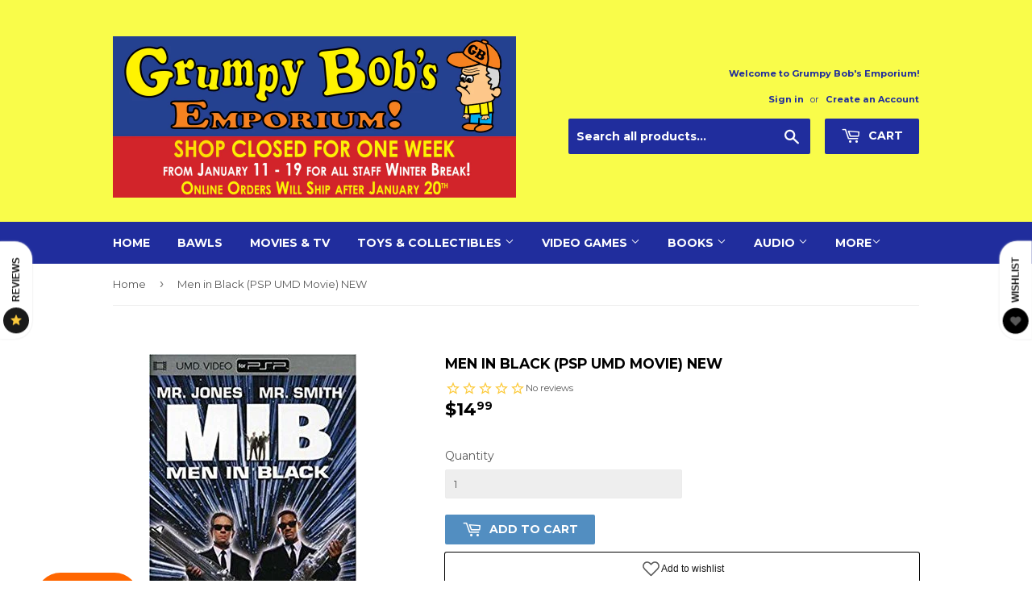

--- FILE ---
content_type: text/javascript
request_url: https://grumpybobsonline.com/cdn/shop/t/11/assets/vendor.js?v=95258831569794591461751603295
body_size: 67918
content:
/*!
 * fastclick.min.js
 */
/*
 FastClick: polyfill to remove click delays on browsers with touch UIs.

 @version 1.0.3
 @codingstandard ftlabs-jsv2
 @copyright The Financial Times Limited [All Rights Reserved]
 @license MIT License (see LICENSE.txt)
*/
/*!
!function(){"use strict";function e(t,i){function r(e,t){return function(){return e.apply(t,arguments)}}var o;if(i=i||{},this.trackingClick=!1,this.trackingClickStart=0,this.targetElement=null,this.touchStartX=0,this.touchStartY=0,this.lastTouchIdentifier=0,this.touchBoundary=i.touchBoundary||10,this.layer=t,this.tapDelay=i.tapDelay||200,this.tapTimeout=i.tapTimeout||700,!e.notNeeded(t)){for(var s=["onMouse","onClick","onTouchStart","onTouchMove","onTouchEnd","onTouchCancel"],a=this,l=0,c=s.length;l<c;l++)a[s[l]]=r(a[s[l]],a);n&&(t.addEventListener("mouseover",this.onMouse,!0),t.addEventListener("mousedown",this.onMouse,!0),t.addEventListener("mouseup",this.onMouse,!0)),t.addEventListener("click",this.onClick,!0),t.addEventListener("touchstart",this.onTouchStart,!1),t.addEventListener("touchmove",this.onTouchMove,!1),t.addEventListener("touchend",this.onTouchEnd,!1),t.addEventListener("touchcancel",this.onTouchCancel,!1),Event.prototype.stopImmediatePropagation||(t.removeEventListener=function(e,n,i){var r=Node.prototype.removeEventListener;"click"===e?r.call(t,e,n.hijacked||n,i):r.call(t,e,n,i)},t.addEventListener=function(e,n,i){var r=Node.prototype.addEventListener;"click"===e?r.call(t,e,n.hijacked||(n.hijacked=function(e){e.propagationStopped||n(e)}),i):r.call(t,e,n,i)}),"function"==typeof t.onclick&&(o=t.onclick,t.addEventListener("click",function(e){o(e)},!1),t.onclick=null)}}var t=navigator.userAgent.indexOf("Windows Phone")>=0,n=navigator.userAgent.indexOf("Android")>0&&!t,i=/iP(ad|hone|od)/.test(navigator.userAgent)&&!t,r=i&&/OS 4_\d(_\d)?/.test(navigator.userAgent),o=i&&/OS ([6-9]|\d{2})_\d/.test(navigator.userAgent),s=navigator.userAgent.indexOf("BB10")>0;e.prototype.needsClick=function(e){switch(e.nodeName.toLowerCase()){case"button":case"select":case"textarea":if(e.disabled)return!0;break;case"input":if(i&&"file"===e.type||e.disabled)return!0;break;case"label":case"iframe":case"video":return!0}return/\bneedsclick\b/.test(e.className)},e.prototype.needsFocus=function(e){switch(e.nodeName.toLowerCase()){case"textarea":return!0;case"select":return!n;case"input":switch(e.type){case"button":case"checkbox":case"file":case"image":case"radio":case"submit":return!1}return!e.disabled&&!e.readOnly;default:return/\bneedsfocus\b/.test(e.className)}},e.prototype.sendClick=function(e,t){var n,i;document.activeElement&&document.activeElement!==e&&document.activeElement.blur(),i=t.changedTouches[0],n=document.createEvent("MouseEvents"),n.initMouseEvent(this.determineEventType(e),!0,!0,window,1,i.screenX,i.screenY,i.clientX,i.clientY,!1,!1,!1,!1,0,null),n.forwardedTouchEvent=!0,e.dispatchEvent(n)},e.prototype.determineEventType=function(e){return n&&"select"===e.tagName.toLowerCase()?"mousedown":"click"},e.prototype.focus=function(e){var t;i&&e.setSelectionRange&&0!==e.type.indexOf("date")&&"time"!==e.type&&"month"!==e.type?(t=e.value.length,e.setSelectionRange(t,t)):e.focus()},e.prototype.updateScrollParent=function(e){var t,n;if(t=e.fastClickScrollParent,!t||!t.contains(e)){n=e;do{if(n.scrollHeight>n.offsetHeight){t=n,e.fastClickScrollParent=n;break}n=n.parentElement}while(n)}t&&(t.fastClickLastScrollTop=t.scrollTop)},e.prototype.getTargetElementFromEventTarget=function(e){return e.nodeType===Node.TEXT_NODE?e.parentNode:e},e.prototype.onTouchStart=function(e){var t,n,o;if(e.targetTouches.length>1)return!0;if(t=this.getTargetElementFromEventTarget(e.target),n=e.targetTouches[0],i){if(o=window.getSelection(),o.rangeCount&&!o.isCollapsed)return!0;if(!r){if(n.identifier&&n.identifier===this.lastTouchIdentifier)return e.preventDefault(),!1;this.lastTouchIdentifier=n.identifier,this.updateScrollParent(t)}}return this.trackingClick=!0,this.trackingClickStart=e.timeStamp,this.targetElement=t,this.touchStartX=n.pageX,this.touchStartY=n.pageY,e.timeStamp-this.lastClickTime<this.tapDelay&&e.preventDefault(),!0},e.prototype.touchHasMoved=function(e){var t=e.changedTouches[0],n=this.touchBoundary;return Math.abs(t.pageX-this.touchStartX)>n||Math.abs(t.pageY-this.touchStartY)>n},e.prototype.onTouchMove=function(e){return!this.trackingClick||((this.targetElement!==this.getTargetElementFromEventTarget(e.target)||this.touchHasMoved(e))&&(this.trackingClick=!1,this.targetElement=null),!0)},e.prototype.findControl=function(e){return void 0!==e.control?e.control:e.htmlFor?document.getElementById(e.htmlFor):e.querySelector("button, input:not([type=hidden]), keygen, meter, output, progress, select, textarea")},e.prototype.onTouchEnd=function(e){var t,s,a,l,c,u=this.targetElement;if(!this.trackingClick)return!0;if(e.timeStamp-this.lastClickTime<this.tapDelay)return this.cancelNextClick=!0,!0;if(e.timeStamp-this.trackingClickStart>this.tapTimeout)return!0;if(this.cancelNextClick=!1,this.lastClickTime=e.timeStamp,s=this.trackingClickStart,this.trackingClick=!1,this.trackingClickStart=0,o&&(c=e.changedTouches[0],u=document.elementFromPoint(c.pageX-window.pageXOffset,c.pageY-window.pageYOffset)||u,u.fastClickScrollParent=this.targetElement.fastClickScrollParent),a=u.tagName.toLowerCase(),"label"===a){if(t=this.findControl(u)){if(this.focus(u),n)return!1;u=t}}else if(this.needsFocus(u))return e.timeStamp-s>100||i&&window.top!==window&&"input"===a?(this.targetElement=null,!1):(this.focus(u),this.sendClick(u,e),i&&"select"===a||(this.targetElement=null,e.preventDefault()),!1);return!(!i||r||(l=u.fastClickScrollParent,!l||l.fastClickLastScrollTop===l.scrollTop))||(this.needsClick(u)||(e.preventDefault(),this.sendClick(u,e)),!1)},e.prototype.onTouchCancel=function(){this.trackingClick=!1,this.targetElement=null},e.prototype.onMouse=function(e){return!this.targetElement||(!!e.forwardedTouchEvent||(!e.cancelable||(!(!this.needsClick(this.targetElement)||this.cancelNextClick)||(e.stopImmediatePropagation?e.stopImmediatePropagation():e.propagationStopped=!0,e.stopPropagation(),e.preventDefault(),!1))))},e.prototype.onClick=function(e){var t;return this.trackingClick?(this.targetElement=null,this.trackingClick=!1,!0):"submit"===e.target.type&&0===e.detail||(t=this.onMouse(e),t||(this.targetElement=null),t)},e.prototype.destroy=function(){var e=this.layer;n&&(e.removeEventListener("mouseover",this.onMouse,!0),e.removeEventListener("mousedown",this.onMouse,!0),e.removeEventListener("mouseup",this.onMouse,!0)),e.removeEventListener("click",this.onClick,!0),e.removeEventListener("touchstart",this.onTouchStart,!1),e.removeEventListener("touchmove",this.onTouchMove,!1),e.removeEventListener("touchend",this.onTouchEnd,!1),e.removeEventListener("touchcancel",this.onTouchCancel,!1)},e.notNeeded=function(e){var t,i,r;if("undefined"==typeof window.ontouchstart)return!0;if(i=+(/Chrome\/([0-9]+)/.exec(navigator.userAgent)||[,0])[1]){if(!n)return!0;if(t=document.querySelector("meta[name=viewport]")){if(t.content.indexOf("user-scalable=no")!==-1)return!0;if(i>31&&document.documentElement.scrollWidth<=window.outerWidth)return!0}}if(s&&(r=navigator.userAgent.match(/Version\/([0-9]*)\.([0-9]*)/),r[1]>=10&&r[2]>=3&&(t=document.querySelector("meta[name=viewport]")))){if(t.content.indexOf("user-scalable=no")!==-1)return!0;if(document.documentElement.scrollWidth<=window.outerWidth)return!0}return"none"===e.style.msTouchAction||"none"===e.style.touchAction},e.attach=function(t,n){return new e(t,n)},"function"==typeof define&&"object"==typeof define.amd&&define.amd?define(function(){return e}):"undefined"!=typeof module&&module.exports?(module.exports=e.attach,module.exports.FastClick=e):window.FastClick=e}();
 * handlebars.min.js
 */
/*!
handlebars v1.3.0

Copyright (C) 2011 by Yehuda Katz

Permission is hereby granted, free of charge, to any person obtaining a copy
of this software and associated documentation files (the "Software"), to deal
in the Software without restriction, including without limitation the rights
to use, copy, modify, merge, publish, distribute, sublicense, and/or sell
copies of the Software, and to permit persons to whom the Software is
furnished to do so, subject to the following conditions:

The above copyright notice and this permission notice shall be included in
all copies or substantial portions of the Software.

THE SOFTWARE IS PROVIDED "AS IS", WITHOUT WARRANTY OF ANY KIND, EXPRESS OR
IMPLIED, INCLUDING BUT NOT LIMITED TO THE WARRANTIES OF MERCHANTABILITY,
FITNESS FOR A PARTICULAR PURPOSE AND NONINFRINGEMENT. IN NO EVENT SHALL THE
AUTHORS OR COPYRIGHT HOLDERS BE LIABLE FOR ANY CLAIM, DAMAGES OR OTHER
LIABILITY, WHETHER IN AN ACTION OF CONTRACT, TORT OR OTHERWISE, ARISING FROM,
OUT OF OR IN CONNECTION WITH THE SOFTWARE OR THE USE OR OTHER DEALINGS IN
THE SOFTWARE.

@license
*/
var Handlebars=function(){var e=function(){"use strict";function e(e){this.string=e}var t;return e.prototype.toString=function(){return""+this.string},t=e}(),t=function(e){"use strict";function t(e){return a[e]||"&"}function n(e,t){for(var n in t)Object.prototype.hasOwnProperty.call(t,n)&&(e[n]=t[n])}function i(e){return e instanceof s?e.toString():e||0===e?(e=""+e,c.test(e)?e.replace(l,t):e):""}function r(e){return!e&&0!==e||!(!h(e)||0!==e.length)}var o={},s=e,a={"&":"&","<":"&lt;",">":"&gt;",'"':"&quot;","'":"&#x27;","`":"&#x60;"},l=/[&<>"'`]/g,c=/[&<>"'`]/;o.extend=n;var u=Object.prototype.toString;o.toString=u;var p=function(e){return"function"==typeof e};p(/x/)&&(p=function(e){return"function"==typeof e&&"[object Function]"===u.call(e)});var p;o.isFunction=p;var h=Array.isArray||function(e){return!(!e||"object"!=typeof e)&&"[object Array]"===u.call(e)};return o.isArray=h,o.escapeExpression=i,o.isEmpty=r,o}(e),n=function(){"use strict";function e(e,t){var i;t&&t.firstLine&&(i=t.firstLine,e+=" - "+i+":"+t.firstColumn);for(var r=Error.prototype.constructor.call(this,e),o=0;o<n.length;o++)this[n[o]]=r[n[o]];i&&(this.lineNumber=i,this.column=t.firstColumn)}var t,n=["description","fileName","lineNumber","message","name","number","stack"];return e.prototype=new Error,t=e}(),i=function(e,t){"use strict";function n(e,t){this.helpers=e||{},this.partials=t||{},i(this)}function i(e){e.registerHelper("helperMissing",function(e){if(2!==arguments.length)throw new a("Missing helper: '"+e+"'")}),e.registerHelper("blockHelperMissing",function(t,n){var i=n.inverse||function(){},r=n.fn;return h(t)&&(t=t.call(this)),t===!0?r(this):t===!1||null==t?i(this):p(t)?t.length>0?e.helpers.each(t,n):i(this):r(t)}),e.registerHelper("each",function(e,t){var n,i=t.fn,r=t.inverse,o=0,s="";if(h(e)&&(e=e.call(this)),t.data&&(n=v(t.data)),e&&"object"==typeof e)if(p(e))for(var a=e.length;o<a;o++)n&&(n.index=o,n.first=0===o,n.last=o===e.length-1),s+=i(e[o],{data:n});else for(var l in e)e.hasOwnProperty(l)&&(n&&(n.key=l,n.index=o,n.first=0===o),s+=i(e[l],{data:n}),o++);return 0===o&&(s=r(this)),s}),e.registerHelper("if",function(e,t){return h(e)&&(e=e.call(this)),!t.hash.includeZero&&!e||s.isEmpty(e)?t.inverse(this):t.fn(this)}),e.registerHelper("unless",function(t,n){return e.helpers.if.call(this,t,{fn:n.inverse,inverse:n.fn,hash:n.hash})}),e.registerHelper("with",function(e,t){if(h(e)&&(e=e.call(this)),!s.isEmpty(e))return t.fn(e)}),e.registerHelper("log",function(t,n){var i=n.data&&null!=n.data.level?parseInt(n.data.level,10):1;e.log(i,t)})}function r(e,t){m.log(e,t)}var o={},s=e,a=t,l="1.3.0";o.VERSION=l;var c=4;o.COMPILER_REVISION=c;var u={1:"<= 1.0.rc.2",2:"== 1.0.0-rc.3",3:"== 1.0.0-rc.4",4:">= 1.0.0"};o.REVISION_CHANGES=u;var p=s.isArray,h=s.isFunction,f=s.toString,d="[object Object]";o.HandlebarsEnvironment=n,n.prototype={constructor:n,logger:m,log:r,registerHelper:function(e,t,n){if(f.call(e)===d){if(n||t)throw new a("Arg not supported with multiple helpers");s.extend(this.helpers,e)}else n&&(t.not=n),this.helpers[e]=t},registerPartial:function(e,t){f.call(e)===d?s.extend(this.partials,e):this.partials[e]=t}};var m={methodMap:{0:"debug",1:"info",2:"warn",3:"error"},DEBUG:0,INFO:1,WARN:2,ERROR:3,level:3,log:function(e,t){if(m.level<=e){var n=m.methodMap[e];"undefined"!=typeof console&&console[n]&&console[n].call(console,t)}}};o.logger=m,o.log=r;var v=function(e){var t={};return s.extend(t,e),t};return o.createFrame=v,o}(t,n),r=function(e,t,n){"use strict";function i(e){var t=e&&e[0]||1,n=h;if(t!==n){if(t<n){var i=f[n],r=f[t];throw new p("Template was precompiled with an older version of Handlebars than the current runtime. Please update your precompiler to a newer version ("+i+") or downgrade your runtime to an older version ("+r+").")}throw new p("Template was precompiled with a newer version of Handlebars than the current runtime. Please update your runtime to a newer version ("+e[1]+").")}}function r(e,t){if(!t)throw new p("No environment passed to template");var n=function(e,n,i,r,o,s){var a=t.VM.invokePartial.apply(this,arguments);if(null!=a)return a;if(t.compile){var l={helpers:r,partials:o,data:s};return o[n]=t.compile(e,{data:void 0!==s},t),o[n](i,l)}throw new p("The partial "+n+" could not be compiled when running in runtime-only mode")},i={escapeExpression:u.escapeExpression,invokePartial:n,programs:[],program:function(e,t,n){var i=this.programs[e];return n?i=s(e,t,n):i||(i=this.programs[e]=s(e,t)),i},merge:function(e,t){var n=e||t;return e&&t&&e!==t&&(n={},u.extend(n,t),u.extend(n,e)),n},programWithDepth:t.VM.programWithDepth,noop:t.VM.noop,compilerInfo:null};return function(n,r){r=r||{};var o,s,a=r.partial?r:t;r.partial||(o=r.helpers,s=r.partials);var l=e.call(i,a,n,o,s,r.data);return r.partial||t.VM.checkRevision(i.compilerInfo),l}}function o(e,t,n){var i=Array.prototype.slice.call(arguments,3),r=function(e,r){return r=r||{},t.apply(this,[e,r.data||n].concat(i))};return r.program=e,r.depth=i.length,r}function s(e,t,n){var i=function(e,i){return i=i||{},t(e,i.data||n)};return i.program=e,i.depth=0,i}function a(e,t,n,i,r,o){var s={partial:!0,helpers:i,partials:r,data:o};if(void 0===e)throw new p("The partial "+t+" could not be found");if(e instanceof Function)return e(n,s)}function l(){return""}var c={},u=e,p=t,h=n.COMPILER_REVISION,f=n.REVISION_CHANGES;return c.checkRevision=i,c.template=r,c.programWithDepth=o,c.program=s,c.invokePartial=a,c.noop=l,c}(t,n,i),o=function(e,t,n,i,r){"use strict";var o,s=e,a=t,l=n,c=i,u=r,p=function(){var e=new s.HandlebarsEnvironment;return c.extend(e,s),e.SafeString=a,e.Exception=l,e.Utils=c,e.VM=u,e.template=function(t){return u.template(t,e)},e},h=p();return h.create=p,o=h}(i,e,n,t,r),s=function(e){"use strict";function t(e){e=e||{},this.firstLine=e.first_line,this.firstColumn=e.first_column,this.lastColumn=e.last_column,this.lastLine=e.last_line}var n,i=e,r={ProgramNode:function(e,n,i,o){var s,a;3===arguments.length?(o=i,i=null):2===arguments.length&&(o=n,n=null),t.call(this,o),this.type="program",this.statements=e,this.strip={},i?(a=i[0],a?(s={first_line:a.firstLine,last_line:a.lastLine,last_column:a.lastColumn,first_column:a.firstColumn},this.inverse=new r.ProgramNode(i,n,s)):this.inverse=new r.ProgramNode(i,n),this.strip.right=n.left):n&&(this.strip.left=n.right)},MustacheNode:function(e,n,i,o,s){if(t.call(this,s),this.type="mustache",this.strip=o,null!=i&&i.charAt){var a=i.charAt(3)||i.charAt(2);this.escaped="{"!==a&&"&"!==a}else this.escaped=!!i;e instanceof r.SexprNode?this.sexpr=e:this.sexpr=new r.SexprNode(e,n),this.sexpr.isRoot=!0,this.id=this.sexpr.id,this.params=this.sexpr.params,this.hash=this.sexpr.hash,this.eligibleHelper=this.sexpr.eligibleHelper,this.isHelper=this.sexpr.isHelper},SexprNode:function(e,n,i){t.call(this,i),this.type="sexpr",this.hash=n;var r=this.id=e[0],o=this.params=e.slice(1),s=this.eligibleHelper=r.isSimple;this.isHelper=s&&(o.length||n)},PartialNode:function(e,n,i,r){t.call(this,r),this.type="partial",this.partialName=e,this.context=n,this.strip=i},BlockNode:function(e,n,r,o,s){if(t.call(this,s),e.sexpr.id.original!==o.path.original)throw new i(e.sexpr.id.original+" doesn't match "+o.path.original,this);this.type="block",this.mustache=e,this.program=n,this.inverse=r,this.strip={left:e.strip.left,right:o.strip.right},(n||r).strip.left=e.strip.right,(r||n).strip.right=o.strip.left,r&&!n&&(this.isInverse=!0)},ContentNode:function(e,n){t.call(this,n),this.type="content",this.string=e},HashNode:function(e,n){t.call(this,n),this.type="hash",this.pairs=e},IdNode:function(e,n){t.call(this,n),this.type="ID";for(var r="",o=[],s=0,a=0,l=e.length;a<l;a++){var c=e[a].part;if(r+=(e[a].separator||"")+c,".."===c||"."===c||"this"===c){if(o.length>0)throw new i("Invalid path: "+r,this);".."===c?s++:this.isScoped=!0}else o.push(c)}this.original=r,this.parts=o,this.string=o.join("."),this.depth=s,this.isSimple=1===e.length&&!this.isScoped&&0===s,this.stringModeValue=this.string},PartialNameNode:function(e,n){t.call(this,n),this.type="PARTIAL_NAME",this.name=e.original},DataNode:function(e,n){t.call(this,n),this.type="DATA",this.id=e},StringNode:function(e,n){t.call(this,n),this.type="STRING",this.original=this.string=this.stringModeValue=e},IntegerNode:function(e,n){t.call(this,n),this.type="INTEGER",this.original=this.integer=e,this.stringModeValue=Number(e)},BooleanNode:function(e,n){t.call(this,n),this.type="BOOLEAN",this.bool=e,this.stringModeValue="true"===e},CommentNode:function(e,n){t.call(this,n),this.type="comment",this.comment=e}};return n=r}(n),a=function(){"use strict";var e,t=function(){function e(e,t){return{left:"~"===e.charAt(2),right:"~"===t.charAt(0)||"~"===t.charAt(1)}}function t(){this.yy={}}var n={trace:function(){},yy:{},symbols_:{error:2,root:3,statements:4,EOF:5,program:6,simpleInverse:7,statement:8,openInverse:9,closeBlock:10,openBlock:11,mustache:12,partial:13,CONTENT:14,COMMENT:15,OPEN_BLOCK:16,sexpr:17,CLOSE:18,OPEN_INVERSE:19,OPEN_ENDBLOCK:20,path:21,OPEN:22,OPEN_UNESCAPED:23,CLOSE_UNESCAPED:24,OPEN_PARTIAL:25,partialName:26,partial_option0:27,sexpr_repetition0:28,sexpr_option0:29,dataName:30,param:31,STRING:32,INTEGER:33,BOOLEAN:34,OPEN_SEXPR:35,CLOSE_SEXPR:36,hash:37,hash_repetition_plus0:38,hashSegment:39,ID:40,EQUALS:41,DATA:42,pathSegments:43,SEP:44,$accept:0,$end:1},terminals_:{2:"error",5:"EOF",14:"CONTENT",15:"COMMENT",16:"OPEN_BLOCK",18:"CLOSE",19:"OPEN_INVERSE",20:"OPEN_ENDBLOCK",22:"OPEN",23:"OPEN_UNESCAPED",24:"CLOSE_UNESCAPED",25:"OPEN_PARTIAL",32:"STRING",33:"INTEGER",34:"BOOLEAN",35:"OPEN_SEXPR",36:"CLOSE_SEXPR",40:"ID",41:"EQUALS",42:"DATA",44:"SEP"},productions_:[0,[3,2],[3,1],[6,2],[6,3],[6,2],[6,1],[6,1],[6,0],[4,1],[4,2],[8,3],[8,3],[8,1],[8,1],[8,1],[8,1],[11,3],[9,3],[10,3],[12,3],[12,3],[13,4],[7,2],[17,3],[17,1],[31,1],[31,1],[31,1],[31,1],[31,1],[31,3],[37,1],[39,3],[26,1],[26,1],[26,1],[30,2],[21,1],[43,3],[43,1],[27,0],[27,1],[28,0],[28,2],[29,0],[29,1],[38,1],[38,2]],performAction:function(t,n,i,r,o,s,a){var l=s.length-1;switch(o){case 1:return new r.ProgramNode(s[l-1],this._$);case 2:return new r.ProgramNode([],this._$);case 3:this.$=new r.ProgramNode([],s[l-1],s[l],this._$);break;case 4:this.$=new r.ProgramNode(s[l-2],s[l-1],s[l],this._$);break;case 5:this.$=new r.ProgramNode(s[l-1],s[l],[],this._$);break;case 6:this.$=new r.ProgramNode(s[l],this._$);break;case 7:this.$=new r.ProgramNode([],this._$);break;case 8:this.$=new r.ProgramNode([],this._$);break;case 9:this.$=[s[l]];break;case 10:s[l-1].push(s[l]),this.$=s[l-1];break;case 11:this.$=new r.BlockNode(s[l-2],s[l-1].inverse,s[l-1],s[l],this._$);break;case 12:this.$=new r.BlockNode(s[l-2],s[l-1],s[l-1].inverse,s[l],this._$);break;case 13:this.$=s[l];break;case 14:this.$=s[l];break;case 15:this.$=new r.ContentNode(s[l],this._$);break;case 16:this.$=new r.CommentNode(s[l],this._$);break;case 17:this.$=new r.MustacheNode(s[l-1],null,s[l-2],e(s[l-2],s[l]),this._$);break;case 18:this.$=new r.MustacheNode(s[l-1],null,s[l-2],e(s[l-2],s[l]),this._$);break;case 19:this.$={path:s[l-1],strip:e(s[l-2],s[l])};break;case 20:this.$=new r.MustacheNode(s[l-1],null,s[l-2],e(s[l-2],s[l]),this._$);break;case 21:this.$=new r.MustacheNode(s[l-1],null,s[l-2],e(s[l-2],s[l]),this._$);break;case 22:this.$=new r.PartialNode(s[l-2],s[l-1],e(s[l-3],s[l]),this._$);break;case 23:this.$=e(s[l-1],s[l]);break;case 24:this.$=new r.SexprNode([s[l-2]].concat(s[l-1]),s[l],this._$);break;case 25:this.$=new r.SexprNode([s[l]],null,this._$);break;case 26:this.$=s[l];break;case 27:this.$=new r.StringNode(s[l],this._$);break;case 28:this.$=new r.IntegerNode(s[l],this._$);break;case 29:this.$=new r.BooleanNode(s[l],this._$);break;case 30:this.$=s[l];break;case 31:s[l-1].isHelper=!0,this.$=s[l-1];break;case 32:this.$=new r.HashNode(s[l],this._$);break;case 33:this.$=[s[l-2],s[l]];break;case 34:this.$=new r.PartialNameNode(s[l],this._$);break;case 35:this.$=new r.PartialNameNode(new r.StringNode(s[l],this._$),this._$);break;case 36:this.$=new r.PartialNameNode(new r.IntegerNode(s[l],this._$));break;case 37:this.$=new r.DataNode(s[l],this._$);break;case 38:this.$=new r.IdNode(s[l],this._$);break;case 39:s[l-2].push({part:s[l],separator:s[l-1]}),this.$=s[l-2];break;case 40:this.$=[{part:s[l]}];break;case 43:this.$=[];break;case 44:s[l-1].push(s[l]);break;case 47:this.$=[s[l]];break;case 48:s[l-1].push(s[l])}},table:[{3:1,4:2,5:[1,3],8:4,9:5,11:6,12:7,13:8,14:[1,9],15:[1,10],16:[1,12],19:[1,11],22:[1,13],23:[1,14],25:[1,15]},{1:[3]},{5:[1,16],8:17,9:5,11:6,12:7,13:8,14:[1,9],15:[1,10],16:[1,12],19:[1,11],22:[1,13],23:[1,14],25:[1,15]},{1:[2,2]},{5:[2,9],14:[2,9],15:[2,9],16:[2,9],19:[2,9],20:[2,9],22:[2,9],23:[2,9],25:[2,9]},{4:20,6:18,7:19,8:4,9:5,11:6,12:7,13:8,14:[1,9],15:[1,10],16:[1,12],19:[1,21],20:[2,8],22:[1,13],23:[1,14],25:[1,15]},{4:20,6:22,7:19,8:4,9:5,11:6,12:7,13:8,14:[1,9],15:[1,10],16:[1,12],19:[1,21],20:[2,8],22:[1,13],23:[1,14],25:[1,15]},{5:[2,13],14:[2,13],15:[2,13],16:[2,13],19:[2,13],20:[2,13],22:[2,13],23:[2,13],25:[2,13]},{5:[2,14],14:[2,14],15:[2,14],16:[2,14],19:[2,14],20:[2,14],22:[2,14],23:[2,14],25:[2,14]},{5:[2,15],14:[2,15],15:[2,15],16:[2,15],19:[2,15],20:[2,15],22:[2,15],23:[2,15],25:[2,15]},{5:[2,16],14:[2,16],15:[2,16],16:[2,16],19:[2,16],20:[2,16],22:[2,16],23:[2,16],25:[2,16]},{17:23,21:24,30:25,40:[1,28],42:[1,27],43:26},{17:29,21:24,30:25,40:[1,28],42:[1,27],43:26},{17:30,21:24,30:25,40:[1,28],42:[1,27],43:26},{17:31,21:24,30:25,40:[1,28],42:[1,27],43:26},{21:33,26:32,32:[1,34],33:[1,35],40:[1,28],43:26},{1:[2,1]},{5:[2,10],14:[2,10],15:[2,10],16:[2,10],19:[2,10],20:[2,10],22:[2,10],23:[2,10],25:[2,10]},{10:36,20:[1,37]},{4:38,8:4,9:5,11:6,12:7,13:8,14:[1,9],15:[1,10],16:[1,12],19:[1,11],20:[2,7],22:[1,13],23:[1,14],25:[1,15]},{7:39,8:17,9:5,11:6,12:7,13:8,14:[1,9],15:[1,10],16:[1,12],19:[1,21],20:[2,6],22:[1,13],23:[1,14],25:[1,15]},{17:23,18:[1,40],21:24,30:25,40:[1,28],42:[1,27],43:26},{10:41,20:[1,37]},{18:[1,42]},{18:[2,43],24:[2,43],28:43,32:[2,43],33:[2,43],34:[2,43],35:[2,43],36:[2,43],40:[2,43],42:[2,43]},{18:[2,25],24:[2,25],36:[2,25]},{18:[2,38],24:[2,38],32:[2,38],33:[2,38],34:[2,38],35:[2,38],36:[2,38],40:[2,38],42:[2,38],44:[1,44]},{21:45,40:[1,28],43:26},{18:[2,40],24:[2,40],32:[2,40],33:[2,40],34:[2,40],35:[2,40],36:[2,40],40:[2,40],42:[2,40],44:[2,40]},{18:[1,46]},{18:[1,47]},{24:[1,48]},{18:[2,41],21:50,27:49,40:[1,28],43:26},{18:[2,34],40:[2,34]},{18:[2,35],40:[2,35]},{18:[2,36],40:[2,36]},{5:[2,11],14:[2,11],15:[2,11],16:[2,11],19:[2,11],20:[2,11],22:[2,11],23:[2,11],25:[2,11]},{21:51,40:[1,28],43:26},{8:17,9:5,11:6,12:7,13:8,14:[1,9],15:[1,10],16:[1,12],19:[1,11],20:[2,3],22:[1,13],23:[1,14],25:[1,15]},{4:52,8:4,9:5,11:6,12:7,13:8,14:[1,9],15:[1,10],16:[1,12],19:[1,11],20:[2,5],22:[1,13],23:[1,14],25:[1,15]},{14:[2,23],15:[2,23],16:[2,23],19:[2,23],20:[2,23],22:[2,23],23:[2,23],25:[2,23]},{5:[2,12],14:[2,12],15:[2,12],16:[2,12],19:[2,12],20:[2,12],22:[2,12],23:[2,12],25:[2,12]},{14:[2,18],15:[2,18],16:[2,18],19:[2,18],20:[2,18],22:[2,18],23:[2,18],25:[2,18]},{18:[2,45],21:56,24:[2,45],29:53,30:60,31:54,32:[1,57],33:[1,58],34:[1,59],35:[1,61],36:[2,45],37:55,38:62,39:63,40:[1,64],42:[1,27],43:26},{40:[1,65]},{18:[2,37],24:[2,37],32:[2,37],33:[2,37],34:[2,37],35:[2,37],36:[2,37],40:[2,37],42:[2,37]},{14:[2,17],15:[2,17],16:[2,17],19:[2,17],20:[2,17],22:[2,17],23:[2,17],25:[2,17]},{5:[2,20],14:[2,20],15:[2,20],16:[2,20],19:[2,20],20:[2,20],22:[2,20],23:[2,20],25:[2,20]},{5:[2,21],14:[2,21],15:[2,21],16:[2,21],19:[2,21],20:[2,21],22:[2,21],23:[2,21],25:[2,21]},{18:[1,66]},{18:[2,42]},{18:[1,67]},{8:17,9:5,11:6,12:7,13:8,14:[1,9],15:[1,10],16:[1,12],19:[1,11],20:[2,4],22:[1,13],23:[1,14],25:[1,15]},{18:[2,24],24:[2,24],36:[2,24]},{18:[2,44],24:[2,44],32:[2,44],33:[2,44],34:[2,44],35:[2,44],36:[2,44],40:[2,44],42:[2,44]},{18:[2,46],24:[2,46],36:[2,46]},{18:[2,26],24:[2,26],32:[2,26],33:[2,26],34:[2,26],35:[2,26],36:[2,26],40:[2,26],42:[2,26]},{18:[2,27],24:[2,27],32:[2,27],33:[2,27],34:[2,27],35:[2,27],36:[2,27],40:[2,27],42:[2,27]},{18:[2,28],24:[2,28],32:[2,28],33:[2,28],34:[2,28],35:[2,28],36:[2,28],40:[2,28],42:[2,28]},{18:[2,29],24:[2,29],32:[2,29],33:[2,29],34:[2,29],35:[2,29],36:[2,29],40:[2,29],42:[2,29]},{18:[2,30],24:[2,30],32:[2,30],33:[2,30],34:[2,30],35:[2,30],36:[2,30],40:[2,30],42:[2,30]},{17:68,21:24,30:25,40:[1,28],42:[1,27],43:26},{18:[2,32],24:[2,32],36:[2,32],39:69,40:[1,70]},{18:[2,47],24:[2,47],36:[2,47],40:[2,47]},{18:[2,40],24:[2,40],32:[2,40],33:[2,40],34:[2,40],35:[2,40],36:[2,40],40:[2,40],41:[1,71],42:[2,40],44:[2,40]},{18:[2,39],24:[2,39],32:[2,39],33:[2,39],34:[2,39],35:[2,39],36:[2,39],40:[2,39],42:[2,39],44:[2,39]},{5:[2,22],14:[2,22],15:[2,22],16:[2,22],19:[2,22],20:[2,22],22:[2,22],23:[2,22],25:[2,22]},{5:[2,19],14:[2,19],15:[2,19],16:[2,19],19:[2,19],20:[2,19],22:[2,19],23:[2,19],25:[2,19]},{36:[1,72]},{18:[2,48],24:[2,48],36:[2,48],40:[2,48]},{41:[1,71]},{21:56,30:60,31:73,32:[1,57],33:[1,58],34:[1,59],35:[1,61],40:[1,28],42:[1,27],43:26},{18:[2,31],24:[2,31],32:[2,31],33:[2,31],34:[2,31],35:[2,31],36:[2,31],40:[2,31],42:[2,31]},{18:[2,33],24:[2,33],36:[2,33],40:[2,33]}],defaultActions:{3:[2,2],16:[2,1],50:[2,42]},parseError:function(e,t){throw new Error(e)},parse:function(e){function t(){var e;return e=n.lexer.lex()||1,"number"!=typeof e&&(e=n.symbols_[e]||e),e}var n=this,i=[0],r=[null],o=[],s=this.table,a="",l=0,c=0,u=0;this.lexer.setInput(e),this.lexer.yy=this.yy,this.yy.lexer=this.lexer,this.yy.parser=this,"undefined"==typeof this.lexer.yylloc&&(this.lexer.yylloc={});var p=this.lexer.yylloc;o.push(p);var h=this.lexer.options&&this.lexer.options.ranges;"function"==typeof this.yy.parseError&&(this.parseError=this.yy.parseError);for(var f,d,m,v,g,y,x,b,w,S={};;){if(m=i[i.length-1],this.defaultActions[m]?v=this.defaultActions[m]:(null!==f&&"undefined"!=typeof f||(f=t()),v=s[m]&&s[m][f]),"undefined"==typeof v||!v.length||!v[0]){var C="";if(!u){w=[];for(y in s[m])this.terminals_[y]&&y>2&&w.push("'"+this.terminals_[y]+"'");C=this.lexer.showPosition?"Parse error on line "+(l+1)+":\n"+this.lexer.showPosition()+"\nExpecting "+w.join(", ")+", got '"+(this.terminals_[f]||f)+"'":"Parse error on line "+(l+1)+": Unexpected "+(1==f?"end of input":"'"+(this.terminals_[f]||f)+"'"),this.parseError(C,{text:this.lexer.match,token:this.terminals_[f]||f,line:this.lexer.yylineno,loc:p,expected:w})}}if(v[0]instanceof Array&&v.length>1)throw new Error("Parse Error: multiple actions possible at state: "+m+", token: "+f);switch(v[0]){case 1:i.push(f),r.push(this.lexer.yytext),o.push(this.lexer.yylloc),i.push(v[1]),f=null,d?(f=d,d=null):(c=this.lexer.yyleng,a=this.lexer.yytext,l=this.lexer.yylineno,p=this.lexer.yylloc,u>0&&u--);break;case 2:if(x=this.productions_[v[1]][1],S.$=r[r.length-x],S._$={first_line:o[o.length-(x||1)].first_line,last_line:o[o.length-1].last_line,first_column:o[o.length-(x||1)].first_column,last_column:o[o.length-1].last_column},h&&(S._$.range=[o[o.length-(x||1)].range[0],o[o.length-1].range[1]]),g=this.performAction.call(S,a,c,l,this.yy,v[1],r,o),"undefined"!=typeof g)return g;x&&(i=i.slice(0,-1*x*2),r=r.slice(0,-1*x),o=o.slice(0,-1*x)),i.push(this.productions_[v[1]][0]),r.push(S.$),o.push(S._$),b=s[i[i.length-2]][i[i.length-1]],i.push(b);break;case 3:return!0}}return!0}},i=function(){var e={EOF:1,parseError:function(e,t){if(!this.yy.parser)throw new Error(e);this.yy.parser.parseError(e,t)},setInput:function(e){return this._input=e,this._more=this._less=this.done=!1,this.yylineno=this.yyleng=0,this.yytext=this.matched=this.match="",this.conditionStack=["INITIAL"],this.yylloc={first_line:1,first_column:0,last_line:1,last_column:0},this.options.ranges&&(this.yylloc.range=[0,0]),this.offset=0,this},input:function(){var e=this._input[0];this.yytext+=e,this.yyleng++,this.offset++,this.match+=e,this.matched+=e;var t=e.match(/(?:\r\n?|\n).*/g);return t?(this.yylineno++,this.yylloc.last_line++):this.yylloc.last_column++,this.options.ranges&&this.yylloc.range[1]++,this._input=this._input.slice(1),e},unput:function(e){var t=e.length,n=e.split(/(?:\r\n?|\n)/g);this._input=e+this._input,this.yytext=this.yytext.substr(0,this.yytext.length-t-1),this.offset-=t;var i=this.match.split(/(?:\r\n?|\n)/g);this.match=this.match.substr(0,this.match.length-1),this.matched=this.matched.substr(0,this.matched.length-1),n.length-1&&(this.yylineno-=n.length-1);var r=this.yylloc.range;return this.yylloc={first_line:this.yylloc.first_line,last_line:this.yylineno+1,first_column:this.yylloc.first_column,last_column:n?(n.length===i.length?this.yylloc.first_column:0)+i[i.length-n.length].length-n[0].length:this.yylloc.first_column-t},this.options.ranges&&(this.yylloc.range=[r[0],r[0]+this.yyleng-t]),this},more:function(){return this._more=!0,this},less:function(e){this.unput(this.match.slice(e))},pastInput:function(){var e=this.matched.substr(0,this.matched.length-this.match.length);return(e.length>20?"...":"")+e.substr(-20).replace(/\n/g,"")},upcomingInput:function(){var e=this.match;return e.length<20&&(e+=this._input.substr(0,20-e.length)),(e.substr(0,20)+(e.length>20?"...":"")).replace(/\n/g,"")},showPosition:function(){var e=this.pastInput(),t=new Array(e.length+1).join("-");return e+this.upcomingInput()+"\n"+t+"^"},next:function(){if(this.done)return this.EOF;this._input||(this.done=!0);var e,t,n,i,r;this._more||(this.yytext="",this.match="");for(var o=this._currentRules(),s=0;s<o.length&&(n=this._input.match(this.rules[o[s]]),!n||t&&!(n[0].length>t[0].length)||(t=n,i=s,this.options.flex));s++);return t?(r=t[0].match(/(?:\r\n?|\n).*/g),r&&(this.yylineno+=r.length),this.yylloc={first_line:this.yylloc.last_line,last_line:this.yylineno+1,first_column:this.yylloc.last_column,last_column:r?r[r.length-1].length-r[r.length-1].match(/\r?\n?/)[0].length:this.yylloc.last_column+t[0].length},this.yytext+=t[0],this.match+=t[0],this.matches=t,this.yyleng=this.yytext.length,this.options.ranges&&(this.yylloc.range=[this.offset,this.offset+=this.yyleng]),this._more=!1,this._input=this._input.slice(t[0].length),this.matched+=t[0],e=this.performAction.call(this,this.yy,this,o[i],this.conditionStack[this.conditionStack.length-1]),this.done&&this._input&&(this.done=!1),e?e:void 0):""===this._input?this.EOF:this.parseError("Lexical error on line "+(this.yylineno+1)+". Unrecognized text.\n"+this.showPosition(),{text:"",token:null,line:this.yylineno})},lex:function(){var e=this.next();return"undefined"!=typeof e?e:this.lex()},begin:function(e){this.conditionStack.push(e)},popState:function(){return this.conditionStack.pop()},_currentRules:function(){return this.conditions[this.conditionStack[this.conditionStack.length-1]].rules},topState:function(){return this.conditionStack[this.conditionStack.length-2]},pushState:function(e){this.begin(e)}};return e.options={},e.performAction=function(e,t,n,i){function r(e,n){return t.yytext=t.yytext.substr(e,t.yyleng-n)}switch(n){case 0:if("\\\\"===t.yytext.slice(-2)?(r(0,1),this.begin("mu")):"\\"===t.yytext.slice(-1)?(r(0,1),this.begin("emu")):this.begin("mu"),t.yytext)return 14;break;case 1:return 14;case 2:return this.popState(),14;case 3:return r(0,4),this.popState(),15;case 4:return 35;case 5:return 36;case 6:return 25;case 7:return 16;case 8:return 20;case 9:return 19;case 10:return 19;case 11:return 23;case 12:return 22;case 13:this.popState(),this.begin("com");break;case 14:return r(3,5),this.popState(),15;case 15:return 22;case 16:return 41;case 17:return 40;case 18:return 40;case 19:return 44;case 20:break;case 21:return this.popState(),24;case 22:return this.popState(),18;case 23:return t.yytext=r(1,2).replace(/\\"/g,'"'),32;case 24:return t.yytext=r(1,2).replace(/\\'/g,"'"),32;case 25:return 42;case 26:return 34;case 27:return 34;case 28:return 33;case 29:return 40;case 30:return t.yytext=r(1,2),40;case 31:return"INVALID";case 32:return 5}},e.rules=[/^(?:[^\x00]*?(?=(\{\{)))/,/^(?:[^\x00]+)/,/^(?:[^\x00]{2,}?(?=(\{\{|\\\{\{|\\\\\{\{|$)))/,/^(?:[\s\S]*?--\}\})/,/^(?:\()/,/^(?:\))/,/^(?:\{\{(~)?>)/,/^(?:\{\{(~)?#)/,/^(?:\{\{(~)?\/)/,/^(?:\{\{(~)?\^)/,/^(?:\{\{(~)?\s*else\b)/,/^(?:\{\{(~)?\{)/,/^(?:\{\{(~)?&)/,/^(?:\{\{!--)/,/^(?:\{\{![\s\S]*?\}\})/,/^(?:\{\{(~)?)/,/^(?:=)/,/^(?:\.\.)/,/^(?:\.(?=([=~}\s\/.)])))/,/^(?:[\/.])/,/^(?:\s+)/,/^(?:\}(~)?\}\})/,/^(?:(~)?\}\})/,/^(?:"(\\["]|[^"])*")/,/^(?:'(\\[']|[^'])*')/,/^(?:@)/,/^(?:true(?=([~}\s)])))/,/^(?:false(?=([~}\s)])))/,/^(?:-?[0-9]+(?=([~}\s)])))/,/^(?:([^\s!"#%-,\.\/;->@\[-\^`\{-~]+(?=([=~}\s\/.)]))))/,/^(?:\[[^\]]*\])/,/^(?:.)/,/^(?:$)/],e.conditions={mu:{rules:[4,5,6,7,8,9,10,11,12,13,14,15,16,17,18,19,20,21,22,23,24,25,26,27,28,29,30,31,32],inclusive:!1},emu:{rules:[2],inclusive:!1},com:{rules:[3],inclusive:!1},INITIAL:{rules:[0,1,32],inclusive:!0}},e}();return n.lexer=i,t.prototype=n,n.Parser=t,new t}();return e=t}(),l=function(e,t){"use strict";function n(e){return e.constructor===o.ProgramNode?e:(r.yy=o,r.parse(e))}var i={},r=e,o=t;return i.parser=r,i.parse=n,i}(a,s),c=function(e){"use strict";function t(){}function n(e,t,n){if(null==e||"string"!=typeof e&&e.constructor!==n.AST.ProgramNode)throw new o("You must pass a string or Handlebars AST to Handlebars.precompile. You passed "+e);t=t||{},"data"in t||(t.data=!0);var i=n.parse(e),r=(new n.Compiler).compile(i,t);return(new n.JavaScriptCompiler).compile(r,t)}function i(e,t,n){function i(){var i=n.parse(e),r=(new n.Compiler).compile(i,t),o=(new n.JavaScriptCompiler).compile(r,t,void 0,!0);return n.template(o)}if(null==e||"string"!=typeof e&&e.constructor!==n.AST.ProgramNode)throw new o("You must pass a string or Handlebars AST to Handlebars.compile. You passed "+e);t=t||{},"data"in t||(t.data=!0);var r;return function(e,t){return r||(r=i()),r.call(this,e,t)}}var r={},o=e;return r.Compiler=t,t.prototype={compiler:t,disassemble:function(){for(var e,t,n,i=this.opcodes,r=[],o=0,s=i.length;o<s;o++)if(e=i[o],"DECLARE"===e.opcode)r.push("DECLARE "+e.name+"="+e.value);else{t=[];for(var a=0;a<e.args.length;a++)n=e.args[a],"string"==typeof n&&(n='"'+n.replace("\n","\\n")+'"'),t.push(n);r.push(e.opcode+" "+t.join(" "))}return r.join("\n")},equals:function(e){var t=this.opcodes.length;if(e.opcodes.length!==t)return!1;for(var n=0;n<t;n++){var i=this.opcodes[n],r=e.opcodes[n];if(i.opcode!==r.opcode||i.args.length!==r.args.length)return!1;for(var o=0;o<i.args.length;o++)if(i.args[o]!==r.args[o])return!1}if(t=this.children.length,e.children.length!==t)return!1;for(n=0;n<t;n++)if(!this.children[n].equals(e.children[n]))return!1;return!0},guid:0,compile:function(e,t){this.opcodes=[],this.children=[],this.depths={list:[]},this.options=t;var n=this.options.knownHelpers;if(this.options.knownHelpers={helperMissing:!0,blockHelperMissing:!0,each:!0,if:!0,unless:!0,with:!0,log:!0},n)for(var i in n)this.options.knownHelpers[i]=n[i];return this.accept(e)},accept:function(e){var t,n=e.strip||{};return n.left&&this.opcode("strip"),t=this[e.type](e),n.right&&this.opcode("strip"),t},program:function(e){for(var t=e.statements,n=0,i=t.length;n<i;n++)this.accept(t[n]);return this.isSimple=1===i,this.depths.list=this.depths.list.sort(function(e,t){return e-t}),this},compileProgram:function(e){var t,n=(new this.compiler).compile(e,this.options),i=this.guid++;this.usePartial=this.usePartial||n.usePartial,this.children[i]=n;for(var r=0,o=n.depths.list.length;r<o;r++)t=n.depths.list[r],t<2||this.addDepth(t-1);return i},block:function(e){var t=e.mustache,n=e.program,i=e.inverse;n&&(n=this.compileProgram(n)),i&&(i=this.compileProgram(i));var r=t.sexpr,o=this.classifySexpr(r);"helper"===o?this.helperSexpr(r,n,i):"simple"===o?(this.simpleSexpr(r),this.opcode("pushProgram",n),this.opcode("pushProgram",i),this.opcode("emptyHash"),this.opcode("blockValue")):(this.ambiguousSexpr(r,n,i),this.opcode("pushProgram",n),this.opcode("pushProgram",i),this.opcode("emptyHash"),this.opcode("ambiguousBlockValue")),this.opcode("append")},hash:function(e){var t,n,i=e.pairs;this.opcode("pushHash");for(var r=0,o=i.length;r<o;r++)t=i[r],n=t[1],this.options.stringParams?(n.depth&&this.addDepth(n.depth),this.opcode("getContext",n.depth||0),this.opcode("pushStringParam",n.stringModeValue,n.type),"sexpr"===n.type&&this.sexpr(n)):this.accept(n),this.opcode("assignToHash",t[0]);this.opcode("popHash")},partial:function(e){var t=e.partialName;this.usePartial=!0,e.context?this.ID(e.context):this.opcode("push","depth0"),this.opcode("invokePartial",t.name),this.opcode("append")},content:function(e){this.opcode("appendContent",e.string)},mustache:function(e){this.sexpr(e.sexpr),e.escaped&&!this.options.noEscape?this.opcode("appendEscaped"):this.opcode("append")},ambiguousSexpr:function(e,t,n){var i=e.id,r=i.parts[0],o=null!=t||null!=n;this.opcode("getContext",i.depth),this.opcode("pushProgram",t),this.opcode("pushProgram",n),this.opcode("invokeAmbiguous",r,o)},simpleSexpr:function(e){var t=e.id;"DATA"===t.type?this.DATA(t):t.parts.length?this.ID(t):(this.addDepth(t.depth),this.opcode("getContext",t.depth),this.opcode("pushContext")),this.opcode("resolvePossibleLambda")},helperSexpr:function(e,t,n){var i=this.setupFullMustacheParams(e,t,n),r=e.id.parts[0];if(this.options.knownHelpers[r])this.opcode("invokeKnownHelper",i.length,r);else{if(this.options.knownHelpersOnly)throw new o("You specified knownHelpersOnly, but used the unknown helper "+r,e);this.opcode("invokeHelper",i.length,r,e.isRoot)}},sexpr:function(e){var t=this.classifySexpr(e);"simple"===t?this.simpleSexpr(e):"helper"===t?this.helperSexpr(e):this.ambiguousSexpr(e)},ID:function(e){this.addDepth(e.depth),this.opcode("getContext",e.depth);var t=e.parts[0];t?this.opcode("lookupOnContext",e.parts[0]):this.opcode("pushContext");for(var n=1,i=e.parts.length;n<i;n++)this.opcode("lookup",e.parts[n])},DATA:function(e){if(this.options.data=!0,e.id.isScoped||e.id.depth)throw new o("Scoped data references are not supported: "+e.original,e);this.opcode("lookupData");for(var t=e.id.parts,n=0,i=t.length;n<i;n++)this.opcode("lookup",t[n])},STRING:function(e){this.opcode("pushString",e.string)},INTEGER:function(e){this.opcode("pushLiteral",e.integer)},BOOLEAN:function(e){this.opcode("pushLiteral",e.bool)},comment:function(){},opcode:function(e){this.opcodes.push({opcode:e,args:[].slice.call(arguments,1)})},declare:function(e,t){this.opcodes.push({opcode:"DECLARE",name:e,value:t})},addDepth:function(e){0!==e&&(this.depths[e]||(this.depths[e]=!0,this.depths.list.push(e)))},classifySexpr:function(e){var t=e.isHelper,n=e.eligibleHelper,i=this.options;if(n&&!t){var r=e.id.parts[0];i.knownHelpers[r]?t=!0:i.knownHelpersOnly&&(n=!1)}return t?"helper":n?"ambiguous":"simple"},pushParams:function(e){for(var t,n=e.length;n--;)t=e[n],this.options.stringParams?(t.depth&&this.addDepth(t.depth),this.opcode("getContext",t.depth||0),this.opcode("pushStringParam",t.stringModeValue,t.type),"sexpr"===t.type&&this.sexpr(t)):this[t.type](t)},setupFullMustacheParams:function(e,t,n){var i=e.params;return this.pushParams(i),this.opcode("pushProgram",t),this.opcode("pushProgram",n),e.hash?this.hash(e.hash):this.opcode("emptyHash"),i}},r.precompile=n,r.compile=i,r}(n),u=function(e,t){"use strict";function n(e){this.value=e}function i(){}var r,o=e.COMPILER_REVISION,s=e.REVISION_CHANGES,a=e.log,l=t;i.prototype={nameLookup:function(e,t){var n,r;return 0===e.indexOf("depth")&&(n=!0),r=/^[0-9]+$/.test(t)?e+"["+t+"]":i.isValidJavaScriptVariableName(t)?e+"."+t:e+"['"+t+"']",n?"("+e+" && "+r+")":r},compilerInfo:function(){var e=o,t=s[e];return"this.compilerInfo = ["+e+",'"+t+"'];\n"},appendToBuffer:function(e){return this.environment.isSimple?"return "+e+";":{appendToBuffer:!0,content:e,toString:function(){return"buffer += "+e+";"}}},initializeBuffer:function(){return this.quotedString("")},namespace:"Handlebars",compile:function(e,t,n,i){this.environment=e,this.options=t||{},a("debug",this.environment.disassemble()+"\n\n"),this.name=this.environment.name,this.isChild=!!n,this.context=n||{programs:[],environments:[],aliases:{}},this.preamble(),this.stackSlot=0,this.stackVars=[],this.registers={list:[]},this.hashes=[],this.compileStack=[],this.inlineStack=[],
this.compileChildren(e,t);var r,o=e.opcodes;this.i=0;for(var s=o.length;this.i<s;this.i++)r=o[this.i],"DECLARE"===r.opcode?this[r.name]=r.value:this[r.opcode].apply(this,r.args),r.opcode!==this.stripNext&&(this.stripNext=!1);if(this.pushSource(""),this.stackSlot||this.inlineStack.length||this.compileStack.length)throw new l("Compile completed with content left on stack");return this.createFunctionContext(i)},preamble:function(){var e=[];if(this.isChild)e.push("");else{var t=this.namespace,n="helpers = this.merge(helpers, "+t+".helpers);";this.environment.usePartial&&(n=n+" partials = this.merge(partials, "+t+".partials);"),this.options.data&&(n+=" data = data || {};"),e.push(n)}this.environment.isSimple?e.push(""):e.push(", buffer = "+this.initializeBuffer()),this.lastContext=0,this.source=e},createFunctionContext:function(e){var t=this.stackVars.concat(this.registers.list);if(t.length>0&&(this.source[1]=this.source[1]+", "+t.join(", ")),!this.isChild)for(var n in this.context.aliases)this.context.aliases.hasOwnProperty(n)&&(this.source[1]=this.source[1]+", "+n+"="+this.context.aliases[n]);this.source[1]&&(this.source[1]="var "+this.source[1].substring(2)+";"),this.isChild||(this.source[1]+="\n"+this.context.programs.join("\n")+"\n"),this.environment.isSimple||this.pushSource("return buffer;");for(var i=this.isChild?["depth0","data"]:["Handlebars","depth0","helpers","partials","data"],r=0,o=this.environment.depths.list.length;r<o;r++)i.push("depth"+this.environment.depths.list[r]);var s=this.mergeSource();if(this.isChild||(s=this.compilerInfo()+s),e)return i.push(s),Function.apply(this,i);var l="function "+(this.name||"")+"("+i.join(",")+") {\n  "+s+"}";return a("debug",l+"\n\n"),l},mergeSource:function(){for(var e,t="",n=0,i=this.source.length;n<i;n++){var r=this.source[n];r.appendToBuffer?e=e?e+"\n    + "+r.content:r.content:(e&&(t+="buffer += "+e+";\n  ",e=void 0),t+=r+"\n  ")}return t},blockValue:function(){this.context.aliases.blockHelperMissing="helpers.blockHelperMissing";var e=["depth0"];this.setupParams(0,e),this.replaceStack(function(t){return e.splice(1,0,t),"blockHelperMissing.call("+e.join(", ")+")"})},ambiguousBlockValue:function(){this.context.aliases.blockHelperMissing="helpers.blockHelperMissing";var e=["depth0"];this.setupParams(0,e);var t=this.topStack();e.splice(1,0,t),this.pushSource("if (!"+this.lastHelper+") { "+t+" = blockHelperMissing.call("+e.join(", ")+"); }")},appendContent:function(e){this.pendingContent&&(e=this.pendingContent+e),this.stripNext&&(e=e.replace(/^\s+/,"")),this.pendingContent=e},strip:function(){this.pendingContent&&(this.pendingContent=this.pendingContent.replace(/\s+$/,"")),this.stripNext="strip"},append:function(){this.flushInline();var e=this.popStack();this.pushSource("if("+e+" || "+e+" === 0) { "+this.appendToBuffer(e)+" }"),this.environment.isSimple&&this.pushSource("else { "+this.appendToBuffer("''")+" }")},appendEscaped:function(){this.context.aliases.escapeExpression="this.escapeExpression",this.pushSource(this.appendToBuffer("escapeExpression("+this.popStack()+")"))},getContext:function(e){this.lastContext!==e&&(this.lastContext=e)},lookupOnContext:function(e){this.push(this.nameLookup("depth"+this.lastContext,e,"context"))},pushContext:function(){this.pushStackLiteral("depth"+this.lastContext)},resolvePossibleLambda:function(){this.context.aliases.functionType='"function"',this.replaceStack(function(e){return"typeof "+e+" === functionType ? "+e+".apply(depth0) : "+e})},lookup:function(e){this.replaceStack(function(t){return t+" == null || "+t+" === false ? "+t+" : "+this.nameLookup(t,e,"context")})},lookupData:function(){this.pushStackLiteral("data")},pushStringParam:function(e,t){this.pushStackLiteral("depth"+this.lastContext),this.pushString(t),"sexpr"!==t&&("string"==typeof e?this.pushString(e):this.pushStackLiteral(e))},emptyHash:function(){this.pushStackLiteral("{}"),this.options.stringParams&&(this.push("{}"),this.push("{}"))},pushHash:function(){this.hash&&this.hashes.push(this.hash),this.hash={values:[],types:[],contexts:[]}},popHash:function(){var e=this.hash;this.hash=this.hashes.pop(),this.options.stringParams&&(this.push("{"+e.contexts.join(",")+"}"),this.push("{"+e.types.join(",")+"}")),this.push("{\n    "+e.values.join(",\n    ")+"\n  }")},pushString:function(e){this.pushStackLiteral(this.quotedString(e))},push:function(e){return this.inlineStack.push(e),e},pushLiteral:function(e){this.pushStackLiteral(e)},pushProgram:function(e){null!=e?this.pushStackLiteral(this.programExpression(e)):this.pushStackLiteral(null)},invokeHelper:function(e,t,n){this.context.aliases.helperMissing="helpers.helperMissing",this.useRegister("helper");var i=this.lastHelper=this.setupHelper(e,t,!0),r=this.nameLookup("depth"+this.lastContext,t,"context"),o="helper = "+i.name+" || "+r;i.paramsInit&&(o+=","+i.paramsInit),this.push("("+o+",helper ? helper.call("+i.callParams+") : helperMissing.call("+i.helperMissingParams+"))"),n||this.flushInline()},invokeKnownHelper:function(e,t){var n=this.setupHelper(e,t);this.push(n.name+".call("+n.callParams+")")},invokeAmbiguous:function(e,t){this.context.aliases.functionType='"function"',this.useRegister("helper"),this.emptyHash();var n=this.setupHelper(0,e,t),i=this.lastHelper=this.nameLookup("helpers",e,"helper"),r=this.nameLookup("depth"+this.lastContext,e,"context"),o=this.nextStack();n.paramsInit&&this.pushSource(n.paramsInit),this.pushSource("if (helper = "+i+") { "+o+" = helper.call("+n.callParams+"); }"),this.pushSource("else { helper = "+r+"; "+o+" = typeof helper === functionType ? helper.call("+n.callParams+") : helper; }")},invokePartial:function(e){var t=[this.nameLookup("partials",e,"partial"),"'"+e+"'",this.popStack(),"helpers","partials"];this.options.data&&t.push("data"),this.context.aliases.self="this",this.push("self.invokePartial("+t.join(", ")+")")},assignToHash:function(e){var t,n,i=this.popStack();this.options.stringParams&&(n=this.popStack(),t=this.popStack());var r=this.hash;t&&r.contexts.push("'"+e+"': "+t),n&&r.types.push("'"+e+"': "+n),r.values.push("'"+e+"': ("+i+")")},compiler:i,compileChildren:function(e,t){for(var n,i,r=e.children,o=0,s=r.length;o<s;o++){n=r[o],i=new this.compiler;var a=this.matchExistingProgram(n);null==a?(this.context.programs.push(""),a=this.context.programs.length,n.index=a,n.name="program"+a,this.context.programs[a]=i.compile(n,t,this.context),this.context.environments[a]=n):(n.index=a,n.name="program"+a)}},matchExistingProgram:function(e){for(var t=0,n=this.context.environments.length;t<n;t++){var i=this.context.environments[t];if(i&&i.equals(e))return t}},programExpression:function(e){if(this.context.aliases.self="this",null==e)return"self.noop";for(var t,n=this.environment.children[e],i=n.depths.list,r=[n.index,n.name,"data"],o=0,s=i.length;o<s;o++)t=i[o],1===t?r.push("depth0"):r.push("depth"+(t-1));return(0===i.length?"self.program(":"self.programWithDepth(")+r.join(", ")+")"},register:function(e,t){this.useRegister(e),this.pushSource(e+" = "+t+";")},useRegister:function(e){this.registers[e]||(this.registers[e]=!0,this.registers.list.push(e))},pushStackLiteral:function(e){return this.push(new n(e))},pushSource:function(e){this.pendingContent&&(this.source.push(this.appendToBuffer(this.quotedString(this.pendingContent))),this.pendingContent=void 0),e&&this.source.push(e)},pushStack:function(e){this.flushInline();var t=this.incrStack();return e&&this.pushSource(t+" = "+e+";"),this.compileStack.push(t),t},replaceStack:function(e){var t,i,r,o="",s=this.isInline();if(s){var a=this.popStack(!0);if(a instanceof n)t=a.value,r=!0;else{i=!this.stackSlot;var l=i?this.incrStack():this.topStackName();o="("+this.push(l)+" = "+a+"),",t=this.topStack()}}else t=this.topStack();var c=e.call(this,t);return s?(r||this.popStack(),i&&this.stackSlot--,this.push("("+o+c+")")):(/^stack/.test(t)||(t=this.nextStack()),this.pushSource(t+" = ("+o+c+");")),t},nextStack:function(){return this.pushStack()},incrStack:function(){return this.stackSlot++,this.stackSlot>this.stackVars.length&&this.stackVars.push("stack"+this.stackSlot),this.topStackName()},topStackName:function(){return"stack"+this.stackSlot},flushInline:function(){var e=this.inlineStack;if(e.length){this.inlineStack=[];for(var t=0,i=e.length;t<i;t++){var r=e[t];r instanceof n?this.compileStack.push(r):this.pushStack(r)}}},isInline:function(){return this.inlineStack.length},popStack:function(e){var t=this.isInline(),i=(t?this.inlineStack:this.compileStack).pop();if(!e&&i instanceof n)return i.value;if(!t){if(!this.stackSlot)throw new l("Invalid stack pop");this.stackSlot--}return i},topStack:function(e){var t=this.isInline()?this.inlineStack:this.compileStack,i=t[t.length-1];return!e&&i instanceof n?i.value:i},quotedString:function(e){return'"'+e.replace(/\\/g,"\\\\").replace(/"/g,'\\"').replace(/\n/g,"\\n").replace(/\r/g,"\\r").replace(/\u2028/g,"\\u2028").replace(/\u2029/g,"\\u2029")+'"'},setupHelper:function(e,t,n){var i=[],r=this.setupParams(e,i,n),o=this.nameLookup("helpers",t,"helper");return{params:i,paramsInit:r,name:o,callParams:["depth0"].concat(i).join(", "),helperMissingParams:n&&["depth0",this.quotedString(t)].concat(i).join(", ")}},setupOptions:function(e,t){var n,i,r,o=[],s=[],a=[];o.push("hash:"+this.popStack()),this.options.stringParams&&(o.push("hashTypes:"+this.popStack()),o.push("hashContexts:"+this.popStack())),i=this.popStack(),r=this.popStack(),(r||i)&&(r||(this.context.aliases.self="this",r="self.noop"),i||(this.context.aliases.self="this",i="self.noop"),o.push("inverse:"+i),o.push("fn:"+r));for(var l=0;l<e;l++)n=this.popStack(),t.push(n),this.options.stringParams&&(a.push(this.popStack()),s.push(this.popStack()));return this.options.stringParams&&(o.push("contexts:["+s.join(",")+"]"),o.push("types:["+a.join(",")+"]")),this.options.data&&o.push("data:data"),o},setupParams:function(e,t,n){var i="{"+this.setupOptions(e,t).join(",")+"}";return n?(this.useRegister("options"),t.push("options"),"options="+i):(t.push(i),"")}};for(var c="break else new var case finally return void catch for switch while continue function this with default if throw delete in try do instanceof typeof abstract enum int short boolean export interface static byte extends long super char final native synchronized class float package throws const goto private transient debugger implements protected volatile double import public let yield".split(" "),u=i.RESERVED_WORDS={},p=0,h=c.length;p<h;p++)u[c[p]]=!0;return i.isValidJavaScriptVariableName=function(e){return!(i.RESERVED_WORDS[e]||!/^[a-zA-Z_$][0-9a-zA-Z_$]*$/.test(e))},r=i}(i,n),p=function(e,t,n,i,r){"use strict";var o,s=e,a=t,l=n.parser,c=n.parse,u=i.Compiler,p=i.compile,h=i.precompile,f=r,d=s.create,m=function(){var e=d();return e.compile=function(t,n){return p(t,n,e)},e.precompile=function(t,n){return h(t,n,e)},e.AST=a,e.Compiler=u,e.JavaScriptCompiler=f,e.Parser=l,e.parse=c,e};return s=m(),s.create=m,o=s}(o,s,l,c,u);return p}();/*!
 * jquery-2.2.3.min.js
 */
/*! jQuery v2.2.3 | (c) jQuery Foundation | jquery.org/license */
!function(e,t){"object"==typeof module&&"object"==typeof module.exports?module.exports=e.document?t(e,!0):function(e){if(!e.document)throw new Error("jQuery requires a window with a document");return t(e)}:t(e)}("undefined"!=typeof window?window:this,function(e,t){function n(e){var t=!!e&&"length"in e&&e.length,n=oe.type(e);return"function"!==n&&!oe.isWindow(e)&&("array"===n||0===t||"number"==typeof t&&t>0&&t-1 in e)}function i(e,t,n){if(oe.isFunction(t))return oe.grep(e,function(e,i){return!!t.call(e,i,e)!==n});if(t.nodeType)return oe.grep(e,function(e){return e===t!==n});if("string"==typeof t){if(me.test(t))return oe.filter(t,e,n);t=oe.filter(t,e)}return oe.grep(e,function(e){return J.call(t,e)>-1!==n})}function r(e,t){for(;(e=e[t])&&1!==e.nodeType;);return e}function o(e){var t={};return oe.each(e.match(we)||[],function(e,n){t[n]=!0}),t}function s(){G.removeEventListener("DOMContentLoaded",s),e.removeEventListener("load",s),oe.ready()}function a(){this.expando=oe.expando+a.uid++}function l(e,t,n){var i;if(void 0===n&&1===e.nodeType)if(i="data-"+t.replace(Pe,"-$&").toLowerCase(),n=e.getAttribute(i),"string"==typeof n){try{n="true"===n||"false"!==n&&("null"===n?null:+n+""===n?+n:Ne.test(n)?oe.parseJSON(n):n)}catch(e){}Ee.set(e,t,n)}else n=void 0;return n}function c(e,t,n,i){var r,o=1,s=20,a=i?function(){return i.cur()}:function(){return oe.css(e,t,"")},l=a(),c=n&&n[3]||(oe.cssNumber[t]?"":"px"),u=(oe.cssNumber[t]||"px"!==c&&+l)&&Ie.exec(oe.css(e,t));if(u&&u[3]!==c){c=c||u[3],n=n||[],u=+l||1;do o=o||".5",u/=o,oe.style(e,t,u+c);while(o!==(o=a()/l)&&1!==o&&--s)}return n&&(u=+u||+l||0,r=n[1]?u+(n[1]+1)*n[2]:+n[2],i&&(i.unit=c,i.start=u,i.end=r)),r}function u(e,t){var n="undefined"!=typeof e.getElementsByTagName?e.getElementsByTagName(t||"*"):"undefined"!=typeof e.querySelectorAll?e.querySelectorAll(t||"*"):[];return void 0===t||t&&oe.nodeName(e,t)?oe.merge([e],n):n}function p(e,t){for(var n=0,i=e.length;i>n;n++)Te.set(e[n],"globalEval",!t||Te.get(t[n],"globalEval"))}function h(e,t,n,i,r){for(var o,s,a,l,c,h,f=t.createDocumentFragment(),d=[],m=0,v=e.length;v>m;m++)if(o=e[m],o||0===o)if("object"===oe.type(o))oe.merge(d,o.nodeType?[o]:o);else if(He.test(o)){for(s=s||f.appendChild(t.createElement("div")),a=(De.exec(o)||["",""])[1].toLowerCase(),l=Me[a]||Me._default,s.innerHTML=l[1]+oe.htmlPrefilter(o)+l[2],h=l[0];h--;)s=s.lastChild;oe.merge(d,s.childNodes),s=f.firstChild,s.textContent=""}else d.push(t.createTextNode(o));for(f.textContent="",m=0;o=d[m++];)if(i&&oe.inArray(o,i)>-1)r&&r.push(o);else if(c=oe.contains(o.ownerDocument,o),s=u(f.appendChild(o),"script"),c&&p(s),n)for(h=0;o=s[h++];)je.test(o.type||"")&&n.push(o);return f}function f(){return!0}function d(){return!1}function m(){try{return G.activeElement}catch(e){}}function v(e,t,n,i,r,o){var s,a;if("object"==typeof t){"string"!=typeof n&&(i=i||n,n=void 0);for(a in t)v(e,a,n,i,t[a],o);return e}if(null==i&&null==r?(r=n,i=n=void 0):null==r&&("string"==typeof n?(r=i,i=void 0):(r=i,i=n,n=void 0)),r===!1)r=d;else if(!r)return e;return 1===o&&(s=r,r=function(e){return oe().off(e),s.apply(this,arguments)},r.guid=s.guid||(s.guid=oe.guid++)),e.each(function(){oe.event.add(this,t,r,i,n)})}function g(e,t){return oe.nodeName(e,"table")&&oe.nodeName(11!==t.nodeType?t:t.firstChild,"tr")?e.getElementsByTagName("tbody")[0]||e.appendChild(e.ownerDocument.createElement("tbody")):e}function y(e){return e.type=(null!==e.getAttribute("type"))+"/"+e.type,e}function x(e){var t=We.exec(e.type);return t?e.type=t[1]:e.removeAttribute("type"),e}function b(e,t){var n,i,r,o,s,a,l,c;if(1===t.nodeType){if(Te.hasData(e)&&(o=Te.access(e),s=Te.set(t,o),c=o.events)){delete s.handle,s.events={};for(r in c)for(n=0,i=c[r].length;i>n;n++)oe.event.add(t,r,c[r][n])}Ee.hasData(e)&&(a=Ee.access(e),l=oe.extend({},a),Ee.set(t,l))}}function w(e,t){var n=t.nodeName.toLowerCase();"input"===n&&Le.test(e.type)?t.checked=e.checked:"input"!==n&&"textarea"!==n||(t.defaultValue=e.defaultValue)}function S(e,t,n,i){t=K.apply([],t);var r,o,s,a,l,c,p=0,f=e.length,d=f-1,m=t[0],v=oe.isFunction(m);if(v||f>1&&"string"==typeof m&&!ie.checkClone&&Be.test(m))return e.each(function(r){var o=e.eq(r);v&&(t[0]=m.call(this,r,o.html())),S(o,t,n,i)});if(f&&(r=h(t,e[0].ownerDocument,!1,e,i),o=r.firstChild,1===r.childNodes.length&&(r=o),o||i)){for(s=oe.map(u(r,"script"),y),a=s.length;f>p;p++)l=r,p!==d&&(l=oe.clone(l,!0,!0),a&&oe.merge(s,u(l,"script"))),n.call(e[p],l,p);if(a)for(c=s[s.length-1].ownerDocument,oe.map(s,x),p=0;a>p;p++)l=s[p],je.test(l.type||"")&&!Te.access(l,"globalEval")&&oe.contains(c,l)&&(l.src?oe._evalUrl&&oe._evalUrl(l.src):oe.globalEval(l.textContent.replace(Ve,"")))}return e}function C(e,t,n){for(var i,r=t?oe.filter(t,e):e,o=0;null!=(i=r[o]);o++)n||1!==i.nodeType||oe.cleanData(u(i)),i.parentNode&&(n&&oe.contains(i.ownerDocument,i)&&p(u(i,"script")),i.parentNode.removeChild(i));return e}function k(e,t){var n=oe(t.createElement(e)).appendTo(t.body),i=oe.css(n[0],"display");return n.detach(),i}function T(e){var t=G,n=Ue[e];return n||(n=k(e,t),"none"!==n&&n||(Xe=(Xe||oe("<iframe frameborder='0' width='0' height='0'/>")).appendTo(t.documentElement),t=Xe[0].contentDocument,t.write(),t.close(),n=k(e,t),Xe.detach()),Ue[e]=n),n}function E(e,t,n){var i,r,o,s,a=e.style;return n=n||Ze(e),s=n?n.getPropertyValue(t)||n[t]:void 0,""!==s&&void 0!==s||oe.contains(e.ownerDocument,e)||(s=oe.style(e,t)),n&&!ie.pixelMarginRight()&&Ge.test(s)&&Ye.test(t)&&(i=a.width,r=a.minWidth,o=a.maxWidth,a.minWidth=a.maxWidth=a.width=s,s=n.width,a.width=i,a.minWidth=r,a.maxWidth=o),void 0!==s?s+"":s}function N(e,t){return{get:function(){return e()?void delete this.get:(this.get=t).apply(this,arguments)}}}function P(e){if(e in it)return e;for(var t=e[0].toUpperCase()+e.slice(1),n=nt.length;n--;)if(e=nt[n]+t,e in it)return e}function _(e,t,n){var i=Ie.exec(t);return i?Math.max(0,i[2]-(n||0))+(i[3]||"px"):t}function I(e,t,n,i,r){for(var o=n===(i?"border":"content")?4:"width"===t?1:0,s=0;4>o;o+=2)"margin"===n&&(s+=oe.css(e,n+Oe[o],!0,r)),i?("content"===n&&(s-=oe.css(e,"padding"+Oe[o],!0,r)),"margin"!==n&&(s-=oe.css(e,"border"+Oe[o]+"Width",!0,r))):(s+=oe.css(e,"padding"+Oe[o],!0,r),"padding"!==n&&(s+=oe.css(e,"border"+Oe[o]+"Width",!0,r)));return s}function O(t,n,i){var r=!0,o="width"===n?t.offsetWidth:t.offsetHeight,s=Ze(t),a="border-box"===oe.css(t,"boxSizing",!1,s);if(G.msFullscreenElement&&e.top!==e&&t.getClientRects().length&&(o=Math.round(100*t.getBoundingClientRect()[n])),0>=o||null==o){if(o=E(t,n,s),(0>o||null==o)&&(o=t.style[n]),Ge.test(o))return o;r=a&&(ie.boxSizingReliable()||o===t.style[n]),o=parseFloat(o)||0}return o+I(t,n,i||(a?"border":"content"),r,s)+"px"}function A(e,t){for(var n,i,r,o=[],s=0,a=e.length;a>s;s++)i=e[s],i.style&&(o[s]=Te.get(i,"olddisplay"),n=i.style.display,t?(o[s]||"none"!==n||(i.style.display=""),""===i.style.display&&Ae(i)&&(o[s]=Te.access(i,"olddisplay",T(i.nodeName)))):(r=Ae(i),"none"===n&&r||Te.set(i,"olddisplay",r?n:oe.css(i,"display"))));for(s=0;a>s;s++)i=e[s],i.style&&(t&&"none"!==i.style.display&&""!==i.style.display||(i.style.display=t?o[s]||"":"none"));return e}function L(e,t,n,i,r){return new L.prototype.init(e,t,n,i,r)}function D(){return e.setTimeout(function(){rt=void 0}),rt=oe.now()}function j(e,t){var n,i=0,r={height:e};for(t=t?1:0;4>i;i+=2-t)n=Oe[i],r["margin"+n]=r["padding"+n]=e;return t&&(r.opacity=r.width=e),r}function M(e,t,n){for(var i,r=(q.tweeners[t]||[]).concat(q.tweeners["*"]),o=0,s=r.length;s>o;o++)if(i=r[o].call(n,t,e))return i}function H(e,t,n){var i,r,o,s,a,l,c,u,p=this,h={},f=e.style,d=e.nodeType&&Ae(e),m=Te.get(e,"fxshow");n.queue||(a=oe._queueHooks(e,"fx"),null==a.unqueued&&(a.unqueued=0,l=a.empty.fire,a.empty.fire=function(){a.unqueued||l()}),a.unqueued++,p.always(function(){p.always(function(){a.unqueued--,oe.queue(e,"fx").length||a.empty.fire()})})),1===e.nodeType&&("height"in t||"width"in t)&&(n.overflow=[f.overflow,f.overflowX,f.overflowY],c=oe.css(e,"display"),u="none"===c?Te.get(e,"olddisplay")||T(e.nodeName):c,"inline"===u&&"none"===oe.css(e,"float")&&(f.display="inline-block")),n.overflow&&(f.overflow="hidden",p.always(function(){f.overflow=n.overflow[0],f.overflowX=n.overflow[1],f.overflowY=n.overflow[2]}));for(i in t)if(r=t[i],st.exec(r)){if(delete t[i],o=o||"toggle"===r,r===(d?"hide":"show")){if("show"!==r||!m||void 0===m[i])continue;d=!0}h[i]=m&&m[i]||oe.style(e,i)}else c=void 0;if(oe.isEmptyObject(h))"inline"===("none"===c?T(e.nodeName):c)&&(f.display=c);else{m?"hidden"in m&&(d=m.hidden):m=Te.access(e,"fxshow",{}),o&&(m.hidden=!d),d?oe(e).show():p.done(function(){oe(e).hide()}),p.done(function(){var t;Te.remove(e,"fxshow");for(t in h)oe.style(e,t,h[t])});for(i in h)s=M(d?m[i]:0,i,p),i in m||(m[i]=s.start,d&&(s.end=s.start,s.start="width"===i||"height"===i?1:0))}}function F(e,t){var n,i,r,o,s;for(n in e)if(i=oe.camelCase(n),r=t[i],o=e[n],oe.isArray(o)&&(r=o[1],o=e[n]=o[0]),n!==i&&(e[i]=o,delete e[n]),s=oe.cssHooks[i],s&&"expand"in s){o=s.expand(o),delete e[i];for(n in o)n in e||(e[n]=o[n],t[n]=r)}else t[i]=r}function q(e,t,n){var i,r,o=0,s=q.prefilters.length,a=oe.Deferred().always(function(){delete l.elem}),l=function(){if(r)return!1;for(var t=rt||D(),n=Math.max(0,c.startTime+c.duration-t),i=n/c.duration||0,o=1-i,s=0,l=c.tweens.length;l>s;s++)c.tweens[s].run(o);return a.notifyWith(e,[c,o,n]),1>o&&l?n:(a.resolveWith(e,[c]),!1)},c=a.promise({elem:e,props:oe.extend({},t),opts:oe.extend(!0,{specialEasing:{},easing:oe.easing._default},n),originalProperties:t,originalOptions:n,startTime:rt||D(),duration:n.duration,tweens:[],createTween:function(t,n){var i=oe.Tween(e,c.opts,t,n,c.opts.specialEasing[t]||c.opts.easing);return c.tweens.push(i),i},stop:function(t){var n=0,i=t?c.tweens.length:0;if(r)return this;for(r=!0;i>n;n++)c.tweens[n].run(1);return t?(a.notifyWith(e,[c,1,0]),a.resolveWith(e,[c,t])):a.rejectWith(e,[c,t]),this}}),u=c.props;for(F(u,c.opts.specialEasing);s>o;o++)if(i=q.prefilters[o].call(c,e,u,c.opts))return oe.isFunction(i.stop)&&(oe._queueHooks(c.elem,c.opts.queue).stop=oe.proxy(i.stop,i)),i;return oe.map(u,M,c),oe.isFunction(c.opts.start)&&c.opts.start.call(e,c),oe.fx.timer(oe.extend(l,{elem:e,anim:c,queue:c.opts.queue})),c.progress(c.opts.progress).done(c.opts.done,c.opts.complete).fail(c.opts.fail).always(c.opts.always)}function R(e){return e.getAttribute&&e.getAttribute("class")||""}function $(e){return function(t,n){"string"!=typeof t&&(n=t,t="*");var i,r=0,o=t.toLowerCase().match(we)||[];if(oe.isFunction(n))for(;i=o[r++];)"+"===i[0]?(i=i.slice(1)||"*",(e[i]=e[i]||[]).unshift(n)):(e[i]=e[i]||[]).push(n)}}function z(e,t,n,i){function r(a){var l;return o[a]=!0,oe.each(e[a]||[],function(e,a){var c=a(t,n,i);return"string"!=typeof c||s||o[c]?s?!(l=c):void 0:(t.dataTypes.unshift(c),r(c),!1)}),l}var o={},s=e===Et;return r(t.dataTypes[0])||!o["*"]&&r("*")}function B(e,t){var n,i,r=oe.ajaxSettings.flatOptions||{};for(n in t)void 0!==t[n]&&((r[n]?e:i||(i={}))[n]=t[n]);return i&&oe.extend(!0,e,i),e}function W(e,t,n){for(var i,r,o,s,a=e.contents,l=e.dataTypes;"*"===l[0];)l.shift(),void 0===i&&(i=e.mimeType||t.getResponseHeader("Content-Type"));if(i)for(r in a)if(a[r]&&a[r].test(i)){l.unshift(r);break}if(l[0]in n)o=l[0];else{for(r in n){if(!l[0]||e.converters[r+" "+l[0]]){o=r;break}s||(s=r)}o=o||s}return o?(o!==l[0]&&l.unshift(o),n[o]):void 0}function V(e,t,n,i){var r,o,s,a,l,c={},u=e.dataTypes.slice();if(u[1])for(s in e.converters)c[s.toLowerCase()]=e.converters[s];for(o=u.shift();o;)if(e.responseFields[o]&&(n[e.responseFields[o]]=t),!l&&i&&e.dataFilter&&(t=e.dataFilter(t,e.dataType)),l=o,o=u.shift())if("*"===o)o=l;else if("*"!==l&&l!==o){if(s=c[l+" "+o]||c["* "+o],!s)for(r in c)if(a=r.split(" "),a[1]===o&&(s=c[l+" "+a[0]]||c["* "+a[0]])){s===!0?s=c[r]:c[r]!==!0&&(o=a[0],u.unshift(a[1]));break}if(s!==!0)if(s&&e.throws)t=s(t);else try{t=s(t)}catch(e){return{state:"parsererror",error:s?e:"No conversion from "+l+" to "+o}}}return{state:"success",data:t}}function X(e,t,n,i){var r;if(oe.isArray(t))oe.each(t,function(t,r){n||It.test(e)?i(e,r):X(e+"["+("object"==typeof r&&null!=r?t:"")+"]",r,n,i)});else if(n||"object"!==oe.type(t))i(e,t);else for(r in t)X(e+"["+r+"]",t[r],n,i)}function U(e){return oe.isWindow(e)?e:9===e.nodeType&&e.defaultView}var Y=[],G=e.document,Z=Y.slice,K=Y.concat,Q=Y.push,J=Y.indexOf,ee={},te=ee.toString,ne=ee.hasOwnProperty,ie={},re="2.2.3",oe=function(e,t){return new oe.fn.init(e,t)},se=/^[\s\uFEFF\xA0]+|[\s\uFEFF\xA0]+$/g,ae=/^-ms-/,le=/-([\da-z])/gi,ce=function(e,t){return t.toUpperCase()};oe.fn=oe.prototype={jquery:re,constructor:oe,selector:"",length:0,toArray:function(){return Z.call(this)},get:function(e){return null!=e?0>e?this[e+this.length]:this[e]:Z.call(this)},pushStack:function(e){var t=oe.merge(this.constructor(),e);return t.prevObject=this,t.context=this.context,t},each:function(e){return oe.each(this,e)},map:function(e){return this.pushStack(oe.map(this,function(t,n){return e.call(t,n,t)}))},slice:function(){return this.pushStack(Z.apply(this,arguments))},first:function(){return this.eq(0)},last:function(){return this.eq(-1)},eq:function(e){var t=this.length,n=+e+(0>e?t:0);return this.pushStack(n>=0&&t>n?[this[n]]:[])},end:function(){return this.prevObject||this.constructor()},push:Q,sort:Y.sort,splice:Y.splice},oe.extend=oe.fn.extend=function(){var e,t,n,i,r,o,s=arguments[0]||{},a=1,l=arguments.length,c=!1;for("boolean"==typeof s&&(c=s,s=arguments[a]||{},a++),"object"==typeof s||oe.isFunction(s)||(s={}),a===l&&(s=this,a--);l>a;a++)if(null!=(e=arguments[a]))for(t in e)n=s[t],i=e[t],s!==i&&(c&&i&&(oe.isPlainObject(i)||(r=oe.isArray(i)))?(r?(r=!1,o=n&&oe.isArray(n)?n:[]):o=n&&oe.isPlainObject(n)?n:{},s[t]=oe.extend(c,o,i)):void 0!==i&&(s[t]=i));return s},oe.extend({expando:"jQuery"+(re+Math.random()).replace(/\D/g,""),isReady:!0,error:function(e){throw new Error(e)},noop:function(){},isFunction:function(e){return"function"===oe.type(e)},isArray:Array.isArray,isWindow:function(e){return null!=e&&e===e.window},isNumeric:function(e){var t=e&&e.toString();return!oe.isArray(e)&&t-parseFloat(t)+1>=0},isPlainObject:function(e){var t;if("object"!==oe.type(e)||e.nodeType||oe.isWindow(e))return!1;if(e.constructor&&!ne.call(e,"constructor")&&!ne.call(e.constructor.prototype||{},"isPrototypeOf"))return!1;for(t in e);return void 0===t||ne.call(e,t)},isEmptyObject:function(e){var t;for(t in e)return!1;return!0},type:function(e){return null==e?e+"":"object"==typeof e||"function"==typeof e?ee[te.call(e)]||"object":typeof e},globalEval:function(e){var t,n=eval;e=oe.trim(e),e&&(1===e.indexOf("use strict")?(t=G.createElement("script"),t.text=e,G.head.appendChild(t).parentNode.removeChild(t)):n(e))},camelCase:function(e){return e.replace(ae,"ms-").replace(le,ce)},nodeName:function(e,t){return e.nodeName&&e.nodeName.toLowerCase()===t.toLowerCase()},each:function(e,t){var i,r=0;if(n(e))for(i=e.length;i>r&&t.call(e[r],r,e[r])!==!1;r++);else for(r in e)if(t.call(e[r],r,e[r])===!1)break;return e},trim:function(e){return null==e?"":(e+"").replace(se,"")},makeArray:function(e,t){var i=t||[];return null!=e&&(n(Object(e))?oe.merge(i,"string"==typeof e?[e]:e):Q.call(i,e)),i},inArray:function(e,t,n){return null==t?-1:J.call(t,e,n)},merge:function(e,t){for(var n=+t.length,i=0,r=e.length;n>i;i++)e[r++]=t[i];return e.length=r,e},grep:function(e,t,n){for(var i,r=[],o=0,s=e.length,a=!n;s>o;o++)i=!t(e[o],o),i!==a&&r.push(e[o]);return r},map:function(e,t,i){var r,o,s=0,a=[];if(n(e))for(r=e.length;r>s;s++)o=t(e[s],s,i),null!=o&&a.push(o);else for(s in e)o=t(e[s],s,i),null!=o&&a.push(o);return K.apply([],a)},guid:1,proxy:function(e,t){var n,i,r;return"string"==typeof t&&(n=e[t],t=e,e=n),oe.isFunction(e)?(i=Z.call(arguments,2),r=function(){return e.apply(t||this,i.concat(Z.call(arguments)))},r.guid=e.guid=e.guid||oe.guid++,r):void 0},now:Date.now,support:ie}),"function"==typeof Symbol&&(oe.fn[Symbol.iterator]=Y[Symbol.iterator]),oe.each("Boolean Number String Function Array Date RegExp Object Error Symbol".split(" "),function(e,t){ee["[object "+t+"]"]=t.toLowerCase()});var ue=function(e){function t(e,t,n,i){var r,o,s,a,l,c,p,f,d=t&&t.ownerDocument,m=t?t.nodeType:9;if(n=n||[],"string"!=typeof e||!e||1!==m&&9!==m&&11!==m)return n;if(!i&&((t?t.ownerDocument||t:R)!==A&&O(t),t=t||A,D)){if(11!==m&&(c=ge.exec(e)))if(r=c[1]){if(9===m){if(!(s=t.getElementById(r)))return n;if(s.id===r)return n.push(s),n}else if(d&&(s=d.getElementById(r))&&F(t,s)&&s.id===r)return n.push(s),n}else{if(c[2])return Q.apply(n,t.getElementsByTagName(e)),n;if((r=c[3])&&w.getElementsByClassName&&t.getElementsByClassName)return Q.apply(n,t.getElementsByClassName(r)),n}if(w.qsa&&!V[e+" "]&&(!j||!j.test(e))){if(1!==m)d=t,f=e;else if("object"!==t.nodeName.toLowerCase()){for((a=t.getAttribute("id"))?a=a.replace(xe,"\\$&"):t.setAttribute("id",a=q),p=T(e),o=p.length,l=he.test(a)?"#"+a:"[id='"+a+"']";o--;)p[o]=l+" "+h(p[o]);f=p.join(","),d=ye.test(e)&&u(t.parentNode)||t}if(f)try{return Q.apply(n,d.querySelectorAll(f)),n}catch(e){}finally{a===q&&t.removeAttribute("id")}}}return N(e.replace(ae,"$1"),t,n,i)}function n(){function e(n,i){return t.push(n+" ")>S.cacheLength&&delete e[t.shift()],e[n+" "]=i}var t=[];return e}function i(e){return e[q]=!0,e}function r(e){var t=A.createElement("div");try{return!!e(t)}catch(e){return!1}finally{t.parentNode&&t.parentNode.removeChild(t),t=null}}function o(e,t){for(var n=e.split("|"),i=n.length;i--;)S.attrHandle[n[i]]=t}function s(e,t){var n=t&&e,i=n&&1===e.nodeType&&1===t.nodeType&&(~t.sourceIndex||U)-(~e.sourceIndex||U);if(i)return i;if(n)for(;n=n.nextSibling;)if(n===t)return-1;return e?1:-1}function a(e){return function(t){var n=t.nodeName.toLowerCase();return"input"===n&&t.type===e}}function l(e){return function(t){var n=t.nodeName.toLowerCase();return("input"===n||"button"===n)&&t.type===e}}function c(e){return i(function(t){return t=+t,i(function(n,i){for(var r,o=e([],n.length,t),s=o.length;s--;)n[r=o[s]]&&(n[r]=!(i[r]=n[r]))})})}function u(e){return e&&"undefined"!=typeof e.getElementsByTagName&&e}function p(){}function h(e){for(var t=0,n=e.length,i="";n>t;t++)i+=e[t].value;return i}function f(e,t,n){var i=t.dir,r=n&&"parentNode"===i,o=z++;return t.first?function(t,n,o){for(;t=t[i];)if(1===t.nodeType||r)return e(t,n,o)}:function(t,n,s){var a,l,c,u=[$,o];if(s){for(;t=t[i];)if((1===t.nodeType||r)&&e(t,n,s))return!0}else for(;t=t[i];)if(1===t.nodeType||r){if(c=t[q]||(t[q]={}),l=c[t.uniqueID]||(c[t.uniqueID]={}),(a=l[i])&&a[0]===$&&a[1]===o)return u[2]=a[2];if(l[i]=u,u[2]=e(t,n,s))return!0}}}function d(e){return e.length>1?function(t,n,i){for(var r=e.length;r--;)if(!e[r](t,n,i))return!1;return!0}:e[0]}function m(e,n,i){for(var r=0,o=n.length;o>r;r++)t(e,n[r],i);return i}function v(e,t,n,i,r){for(var o,s=[],a=0,l=e.length,c=null!=t;l>a;a++)(o=e[a])&&(n&&!n(o,i,r)||(s.push(o),c&&t.push(a)));return s}function g(e,t,n,r,o,s){return r&&!r[q]&&(r=g(r)),o&&!o[q]&&(o=g(o,s)),i(function(i,s,a,l){var c,u,p,h=[],f=[],d=s.length,g=i||m(t||"*",a.nodeType?[a]:a,[]),y=!e||!i&&t?g:v(g,h,e,a,l),x=n?o||(i?e:d||r)?[]:s:y;if(n&&n(y,x,a,l),r)for(c=v(x,f),r(c,[],a,l),u=c.length;u--;)(p=c[u])&&(x[f[u]]=!(y[f[u]]=p));if(i){if(o||e){if(o){for(c=[],u=x.length;u--;)(p=x[u])&&c.push(y[u]=p);o(null,x=[],c,l)}for(u=x.length;u--;)(p=x[u])&&(c=o?ee(i,p):h[u])>-1&&(i[c]=!(s[c]=p))}}else x=v(x===s?x.splice(d,x.length):x),o?o(null,s,x,l):Q.apply(s,x)})}function y(e){for(var t,n,i,r=e.length,o=S.relative[e[0].type],s=o||S.relative[" "],a=o?1:0,l=f(function(e){return e===t},s,!0),c=f(function(e){return ee(t,e)>-1},s,!0),u=[function(e,n,i){var r=!o&&(i||n!==P)||((t=n).nodeType?l(e,n,i):c(e,n,i));return t=null,r}];r>a;a++)if(n=S.relative[e[a].type])u=[f(d(u),n)];else{if(n=S.filter[e[a].type].apply(null,e[a].matches),n[q]){for(i=++a;r>i&&!S.relative[e[i].type];i++);return g(a>1&&d(u),a>1&&h(e.slice(0,a-1).concat({value:" "===e[a-2].type?"*":""})).replace(ae,"$1"),n,i>a&&y(e.slice(a,i)),r>i&&y(e=e.slice(i)),r>i&&h(e))}u.push(n)}return d(u)}function x(e,n){var r=n.length>0,o=e.length>0,s=function(i,s,a,l,c){var u,p,h,f=0,d="0",m=i&&[],g=[],y=P,x=i||o&&S.find.TAG("*",c),b=$+=null==y?1:Math.random()||.1,w=x.length;for(c&&(P=s===A||s||c);d!==w&&null!=(u=x[d]);d++){if(o&&u){for(p=0,s||u.ownerDocument===A||(O(u),a=!D);h=e[p++];)if(h(u,s||A,a)){l.push(u);break}c&&($=b)}r&&((u=!h&&u)&&f--,i&&m.push(u))}if(f+=d,r&&d!==f){for(p=0;h=n[p++];)h(m,g,s,a);if(i){if(f>0)for(;d--;)m[d]||g[d]||(g[d]=Z.call(l));g=v(g)}Q.apply(l,g),c&&!i&&g.length>0&&f+n.length>1&&t.uniqueSort(l)}return c&&($=b,P=y),m};return r?i(s):s}var b,w,S,C,k,T,E,N,P,_,I,O,A,L,D,j,M,H,F,q="sizzle"+1*new Date,R=e.document,$=0,z=0,B=n(),W=n(),V=n(),X=function(e,t){return e===t&&(I=!0),0},U=1<<31,Y={}.hasOwnProperty,G=[],Z=G.pop,K=G.push,Q=G.push,J=G.slice,ee=function(e,t){for(var n=0,i=e.length;i>n;n++)if(e[n]===t)return n;return-1},te="checked|selected|async|autofocus|autoplay|controls|defer|disabled|hidden|ismap|loop|multiple|open|readonly|required|scoped",ne="[\\x20\\t\\r\\n\\f]",ie="(?:\\\\.|[\\w-]|[^\\x00-\\xa0])+",re="\\["+ne+"*("+ie+")(?:"+ne+"*([*^$|!~]?=)"+ne+"*(?:'((?:\\\\.|[^\\\\'])*)'|\"((?:\\\\.|[^\\\\\"])*)\"|("+ie+"))|)"+ne+"*\\]",oe=":("+ie+")(?:\\((('((?:\\\\.|[^\\\\'])*)'|\"((?:\\\\.|[^\\\\\"])*)\")|((?:\\\\.|[^\\\\()[\\]]|"+re+")*)|.*)\\)|)",se=new RegExp(ne+"+","g"),ae=new RegExp("^"+ne+"+|((?:^|[^\\\\])(?:\\\\.)*)"+ne+"+$","g"),le=new RegExp("^"+ne+"*,"+ne+"*"),ce=new RegExp("^"+ne+"*([>+~]|"+ne+")"+ne+"*"),ue=new RegExp("="+ne+"*([^\\]'\"]*?)"+ne+"*\\]","g"),pe=new RegExp(oe),he=new RegExp("^"+ie+"$"),fe={ID:new RegExp("^#("+ie+")"),CLASS:new RegExp("^\\.("+ie+")"),TAG:new RegExp("^("+ie+"|[*])"),ATTR:new RegExp("^"+re),PSEUDO:new RegExp("^"+oe),CHILD:new RegExp("^:(only|first|last|nth|nth-last)-(child|of-type)(?:\\("+ne+"*(even|odd|(([+-]|)(\\d*)n|)"+ne+"*(?:([+-]|)"+ne+"*(\\d+)|))"+ne+"*\\)|)","i"),bool:new RegExp("^(?:"+te+")$","i"),needsContext:new RegExp("^"+ne+"*[>+~]|:(even|odd|eq|gt|lt|nth|first|last)(?:\\("+ne+"*((?:-\\d)?\\d*)"+ne+"*\\)|)(?=[^-]|$)","i")},de=/^(?:input|select|textarea|button)$/i,me=/^h\d$/i,ve=/^[^{]+\{\s*\[native \w/,ge=/^(?:#([\w-]+)|(\w+)|\.([\w-]+))$/,ye=/[+~]/,xe=/'|\\/g,be=new RegExp("\\\\([\\da-f]{1,6}"+ne+"?|("+ne+")|.)","ig"),we=function(e,t,n){var i="0x"+t-65536;return i!==i||n?t:0>i?String.fromCharCode(i+65536):String.fromCharCode(i>>10|55296,1023&i|56320)},Se=function(){O()};try{Q.apply(G=J.call(R.childNodes),R.childNodes),G[R.childNodes.length].nodeType}catch(e){Q={apply:G.length?function(e,t){K.apply(e,J.call(t))}:function(e,t){for(var n=e.length,i=0;e[n++]=t[i++];);e.length=n-1}}}w=t.support={},k=t.isXML=function(e){var t=e&&(e.ownerDocument||e).documentElement;return!!t&&"HTML"!==t.nodeName},O=t.setDocument=function(e){var t,n,i=e?e.ownerDocument||e:R;return i!==A&&9===i.nodeType&&i.documentElement?(A=i,L=A.documentElement,D=!k(A),(n=A.defaultView)&&n.top!==n&&(n.addEventListener?n.addEventListener("unload",Se,!1):n.attachEvent&&n.attachEvent("onunload",Se)),w.attributes=r(function(e){return e.className="i",!e.getAttribute("className")}),w.getElementsByTagName=r(function(e){return e.appendChild(A.createComment("")),!e.getElementsByTagName("*").length}),w.getElementsByClassName=ve.test(A.getElementsByClassName),w.getById=r(function(e){return L.appendChild(e).id=q,!A.getElementsByName||!A.getElementsByName(q).length}),w.getById?(S.find.ID=function(e,t){if("undefined"!=typeof t.getElementById&&D){var n=t.getElementById(e);return n?[n]:[]}},S.filter.ID=function(e){var t=e.replace(be,we);return function(e){return e.getAttribute("id")===t}}):(delete S.find.ID,S.filter.ID=function(e){var t=e.replace(be,we);return function(e){var n="undefined"!=typeof e.getAttributeNode&&e.getAttributeNode("id");return n&&n.value===t}}),S.find.TAG=w.getElementsByTagName?function(e,t){return"undefined"!=typeof t.getElementsByTagName?t.getElementsByTagName(e):w.qsa?t.querySelectorAll(e):void 0}:function(e,t){var n,i=[],r=0,o=t.getElementsByTagName(e);if("*"===e){for(;n=o[r++];)1===n.nodeType&&i.push(n);return i}return o},S.find.CLASS=w.getElementsByClassName&&function(e,t){return"undefined"!=typeof t.getElementsByClassName&&D?t.getElementsByClassName(e):void 0},M=[],j=[],(w.qsa=ve.test(A.querySelectorAll))&&(r(function(e){L.appendChild(e).innerHTML="<a id='"+q+"'></a><select id='"+q+"-\r\\' msallowcapture=''><option selected=''></option></select>",e.querySelectorAll("[msallowcapture^='']").length&&j.push("[*^$]="+ne+"*(?:''|\"\")"),e.querySelectorAll("[selected]").length||j.push("\\["+ne+"*(?:value|"+te+")"),e.querySelectorAll("[id~="+q+"-]").length||j.push("~="),e.querySelectorAll(":checked").length||j.push(":checked"),e.querySelectorAll("a#"+q+"+*").length||j.push(".#.+[+~]")}),r(function(e){var t=A.createElement("input");t.setAttribute("type","hidden"),e.appendChild(t).setAttribute("name","D"),e.querySelectorAll("[name=d]").length&&j.push("name"+ne+"*[*^$|!~]?="),e.querySelectorAll(":enabled").length||j.push(":enabled",":disabled"),e.querySelectorAll("*,:x"),j.push(",.*:")})),(w.matchesSelector=ve.test(H=L.matches||L.webkitMatchesSelector||L.mozMatchesSelector||L.oMatchesSelector||L.msMatchesSelector))&&r(function(e){w.disconnectedMatch=H.call(e,"div"),H.call(e,"[s!='']:x"),M.push("!=",oe)}),j=j.length&&new RegExp(j.join("|")),M=M.length&&new RegExp(M.join("|")),t=ve.test(L.compareDocumentPosition),F=t||ve.test(L.contains)?function(e,t){var n=9===e.nodeType?e.documentElement:e,i=t&&t.parentNode;return e===i||!(!i||1!==i.nodeType||!(n.contains?n.contains(i):e.compareDocumentPosition&&16&e.compareDocumentPosition(i)))}:function(e,t){if(t)for(;t=t.parentNode;)if(t===e)return!0;return!1},X=t?function(e,t){if(e===t)return I=!0,0;var n=!e.compareDocumentPosition-!t.compareDocumentPosition;return n?n:(n=(e.ownerDocument||e)===(t.ownerDocument||t)?e.compareDocumentPosition(t):1,1&n||!w.sortDetached&&t.compareDocumentPosition(e)===n?e===A||e.ownerDocument===R&&F(R,e)?-1:t===A||t.ownerDocument===R&&F(R,t)?1:_?ee(_,e)-ee(_,t):0:4&n?-1:1)}:function(e,t){if(e===t)return I=!0,0;var n,i=0,r=e.parentNode,o=t.parentNode,a=[e],l=[t];if(!r||!o)return e===A?-1:t===A?1:r?-1:o?1:_?ee(_,e)-ee(_,t):0;if(r===o)return s(e,t);for(n=e;n=n.parentNode;)a.unshift(n);for(n=t;n=n.parentNode;)l.unshift(n);for(;a[i]===l[i];)i++;return i?s(a[i],l[i]):a[i]===R?-1:l[i]===R?1:0},A):A},t.matches=function(e,n){return t(e,null,null,n)},t.matchesSelector=function(e,n){if((e.ownerDocument||e)!==A&&O(e),n=n.replace(ue,"='$1']"),w.matchesSelector&&D&&!V[n+" "]&&(!M||!M.test(n))&&(!j||!j.test(n)))try{var i=H.call(e,n);if(i||w.disconnectedMatch||e.document&&11!==e.document.nodeType)return i}catch(e){}return t(n,A,null,[e]).length>0},t.contains=function(e,t){return(e.ownerDocument||e)!==A&&O(e),F(e,t)},t.attr=function(e,t){(e.ownerDocument||e)!==A&&O(e);var n=S.attrHandle[t.toLowerCase()],i=n&&Y.call(S.attrHandle,t.toLowerCase())?n(e,t,!D):void 0;return void 0!==i?i:w.attributes||!D?e.getAttribute(t):(i=e.getAttributeNode(t))&&i.specified?i.value:null},t.error=function(e){throw new Error("Syntax error, unrecognized expression: "+e)},t.uniqueSort=function(e){var t,n=[],i=0,r=0;if(I=!w.detectDuplicates,_=!w.sortStable&&e.slice(0),e.sort(X),I){for(;t=e[r++];)t===e[r]&&(i=n.push(r));for(;i--;)e.splice(n[i],1)}return _=null,e},C=t.getText=function(e){var t,n="",i=0,r=e.nodeType;if(r){if(1===r||9===r||11===r){if("string"==typeof e.textContent)return e.textContent;for(e=e.firstChild;e;e=e.nextSibling)n+=C(e)}else if(3===r||4===r)return e.nodeValue}else for(;t=e[i++];)n+=C(t);return n},S=t.selectors={cacheLength:50,createPseudo:i,match:fe,attrHandle:{},find:{},relative:{">":{dir:"parentNode",first:!0}," ":{dir:"parentNode"},"+":{dir:"previousSibling",first:!0},"~":{dir:"previousSibling"}},preFilter:{ATTR:function(e){return e[1]=e[1].replace(be,we),e[3]=(e[3]||e[4]||e[5]||"").replace(be,we),"~="===e[2]&&(e[3]=" "+e[3]+" "),e.slice(0,4)},CHILD:function(e){return e[1]=e[1].toLowerCase(),"nth"===e[1].slice(0,3)?(e[3]||t.error(e[0]),e[4]=+(e[4]?e[5]+(e[6]||1):2*("even"===e[3]||"odd"===e[3])),e[5]=+(e[7]+e[8]||"odd"===e[3])):e[3]&&t.error(e[0]),e},PSEUDO:function(e){var t,n=!e[6]&&e[2];return fe.CHILD.test(e[0])?null:(e[3]?e[2]=e[4]||e[5]||"":n&&pe.test(n)&&(t=T(n,!0))&&(t=n.indexOf(")",n.length-t)-n.length)&&(e[0]=e[0].slice(0,t),e[2]=n.slice(0,t)),e.slice(0,3))}},filter:{TAG:function(e){var t=e.replace(be,we).toLowerCase();return"*"===e?function(){return!0}:function(e){return e.nodeName&&e.nodeName.toLowerCase()===t}},CLASS:function(e){var t=B[e+" "];return t||(t=new RegExp("(^|"+ne+")"+e+"("+ne+"|$)"))&&B(e,function(e){return t.test("string"==typeof e.className&&e.className||"undefined"!=typeof e.getAttribute&&e.getAttribute("class")||"")})},ATTR:function(e,n,i){return function(r){var o=t.attr(r,e);return null==o?"!="===n:!n||(o+="","="===n?o===i:"!="===n?o!==i:"^="===n?i&&0===o.indexOf(i):"*="===n?i&&o.indexOf(i)>-1:"$="===n?i&&o.slice(-i.length)===i:"~="===n?(" "+o.replace(se," ")+" ").indexOf(i)>-1:"|="===n&&(o===i||o.slice(0,i.length+1)===i+"-"))}},CHILD:function(e,t,n,i,r){var o="nth"!==e.slice(0,3),s="last"!==e.slice(-4),a="of-type"===t;return 1===i&&0===r?function(e){return!!e.parentNode}:function(t,n,l){var c,u,p,h,f,d,m=o!==s?"nextSibling":"previousSibling",v=t.parentNode,g=a&&t.nodeName.toLowerCase(),y=!l&&!a,x=!1;if(v){if(o){for(;m;){for(h=t;h=h[m];)if(a?h.nodeName.toLowerCase()===g:1===h.nodeType)return!1;d=m="only"===e&&!d&&"nextSibling"}return!0}if(d=[s?v.firstChild:v.lastChild],s&&y){for(h=v,p=h[q]||(h[q]={}),u=p[h.uniqueID]||(p[h.uniqueID]={}),c=u[e]||[],f=c[0]===$&&c[1],x=f&&c[2],h=f&&v.childNodes[f];h=++f&&h&&h[m]||(x=f=0)||d.pop();)if(1===h.nodeType&&++x&&h===t){u[e]=[$,f,x];break}}else if(y&&(h=t,p=h[q]||(h[q]={}),u=p[h.uniqueID]||(p[h.uniqueID]={}),c=u[e]||[],f=c[0]===$&&c[1],x=f),x===!1)for(;(h=++f&&h&&h[m]||(x=f=0)||d.pop())&&((a?h.nodeName.toLowerCase()!==g:1!==h.nodeType)||!++x||(y&&(p=h[q]||(h[q]={}),u=p[h.uniqueID]||(p[h.uniqueID]={}),u[e]=[$,x]),h!==t)););return x-=r,x===i||x%i===0&&x/i>=0}}},PSEUDO:function(e,n){var r,o=S.pseudos[e]||S.setFilters[e.toLowerCase()]||t.error("unsupported pseudo: "+e);return o[q]?o(n):o.length>1?(r=[e,e,"",n],S.setFilters.hasOwnProperty(e.toLowerCase())?i(function(e,t){for(var i,r=o(e,n),s=r.length;s--;)i=ee(e,r[s]),e[i]=!(t[i]=r[s])}):function(e){return o(e,0,r)}):o}},pseudos:{not:i(function(e){var t=[],n=[],r=E(e.replace(ae,"$1"));return r[q]?i(function(e,t,n,i){for(var o,s=r(e,null,i,[]),a=e.length;a--;)(o=s[a])&&(e[a]=!(t[a]=o))}):function(e,i,o){return t[0]=e,r(t,null,o,n),t[0]=null,!n.pop()}}),has:i(function(e){return function(n){return t(e,n).length>0}}),contains:i(function(e){return e=e.replace(be,we),function(t){return(t.textContent||t.innerText||C(t)).indexOf(e)>-1}}),lang:i(function(e){return he.test(e||"")||t.error("unsupported lang: "+e),e=e.replace(be,we).toLowerCase(),function(t){var n;do if(n=D?t.lang:t.getAttribute("xml:lang")||t.getAttribute("lang"))return n=n.toLowerCase(),n===e||0===n.indexOf(e+"-");while((t=t.parentNode)&&1===t.nodeType);return!1}}),target:function(t){var n=e.location&&e.location.hash;return n&&n.slice(1)===t.id},root:function(e){return e===L},focus:function(e){return e===A.activeElement&&(!A.hasFocus||A.hasFocus())&&!!(e.type||e.href||~e.tabIndex)},enabled:function(e){return e.disabled===!1},disabled:function(e){return e.disabled===!0},checked:function(e){var t=e.nodeName.toLowerCase();return"input"===t&&!!e.checked||"option"===t&&!!e.selected},selected:function(e){return e.parentNode&&e.parentNode.selectedIndex,e.selected===!0},empty:function(e){for(e=e.firstChild;e;e=e.nextSibling)if(e.nodeType<6)return!1;return!0},parent:function(e){return!S.pseudos.empty(e)},header:function(e){return me.test(e.nodeName)},input:function(e){return de.test(e.nodeName)},button:function(e){var t=e.nodeName.toLowerCase();return"input"===t&&"button"===e.type||"button"===t},text:function(e){var t;return"input"===e.nodeName.toLowerCase()&&"text"===e.type&&(null==(t=e.getAttribute("type"))||"text"===t.toLowerCase())},first:c(function(){return[0]}),last:c(function(e,t){return[t-1]}),eq:c(function(e,t,n){
return[0>n?n+t:n]}),even:c(function(e,t){for(var n=0;t>n;n+=2)e.push(n);return e}),odd:c(function(e,t){for(var n=1;t>n;n+=2)e.push(n);return e}),lt:c(function(e,t,n){for(var i=0>n?n+t:n;--i>=0;)e.push(i);return e}),gt:c(function(e,t,n){for(var i=0>n?n+t:n;++i<t;)e.push(i);return e})}},S.pseudos.nth=S.pseudos.eq;for(b in{radio:!0,checkbox:!0,file:!0,password:!0,image:!0})S.pseudos[b]=a(b);for(b in{submit:!0,reset:!0})S.pseudos[b]=l(b);return p.prototype=S.filters=S.pseudos,S.setFilters=new p,T=t.tokenize=function(e,n){var i,r,o,s,a,l,c,u=W[e+" "];if(u)return n?0:u.slice(0);for(a=e,l=[],c=S.preFilter;a;){i&&!(r=le.exec(a))||(r&&(a=a.slice(r[0].length)||a),l.push(o=[])),i=!1,(r=ce.exec(a))&&(i=r.shift(),o.push({value:i,type:r[0].replace(ae," ")}),a=a.slice(i.length));for(s in S.filter)!(r=fe[s].exec(a))||c[s]&&!(r=c[s](r))||(i=r.shift(),o.push({value:i,type:s,matches:r}),a=a.slice(i.length));if(!i)break}return n?a.length:a?t.error(e):W(e,l).slice(0)},E=t.compile=function(e,t){var n,i=[],r=[],o=V[e+" "];if(!o){for(t||(t=T(e)),n=t.length;n--;)o=y(t[n]),o[q]?i.push(o):r.push(o);o=V(e,x(r,i)),o.selector=e}return o},N=t.select=function(e,t,n,i){var r,o,s,a,l,c="function"==typeof e&&e,p=!i&&T(e=c.selector||e);if(n=n||[],1===p.length){if(o=p[0]=p[0].slice(0),o.length>2&&"ID"===(s=o[0]).type&&w.getById&&9===t.nodeType&&D&&S.relative[o[1].type]){if(t=(S.find.ID(s.matches[0].replace(be,we),t)||[])[0],!t)return n;c&&(t=t.parentNode),e=e.slice(o.shift().value.length)}for(r=fe.needsContext.test(e)?0:o.length;r--&&(s=o[r],!S.relative[a=s.type]);)if((l=S.find[a])&&(i=l(s.matches[0].replace(be,we),ye.test(o[0].type)&&u(t.parentNode)||t))){if(o.splice(r,1),e=i.length&&h(o),!e)return Q.apply(n,i),n;break}}return(c||E(e,p))(i,t,!D,n,!t||ye.test(e)&&u(t.parentNode)||t),n},w.sortStable=q.split("").sort(X).join("")===q,w.detectDuplicates=!!I,O(),w.sortDetached=r(function(e){return 1&e.compareDocumentPosition(A.createElement("div"))}),r(function(e){return e.innerHTML="<a href='#'></a>","#"===e.firstChild.getAttribute("href")})||o("type|href|height|width",function(e,t,n){return n?void 0:e.getAttribute(t,"type"===t.toLowerCase()?1:2)}),w.attributes&&r(function(e){return e.innerHTML="<input/>",e.firstChild.setAttribute("value",""),""===e.firstChild.getAttribute("value")})||o("value",function(e,t,n){return n||"input"!==e.nodeName.toLowerCase()?void 0:e.defaultValue}),r(function(e){return null==e.getAttribute("disabled")})||o(te,function(e,t,n){var i;return n?void 0:e[t]===!0?t.toLowerCase():(i=e.getAttributeNode(t))&&i.specified?i.value:null}),t}(e);oe.find=ue,oe.expr=ue.selectors,oe.expr[":"]=oe.expr.pseudos,oe.uniqueSort=oe.unique=ue.uniqueSort,oe.text=ue.getText,oe.isXMLDoc=ue.isXML,oe.contains=ue.contains;var pe=function(e,t,n){for(var i=[],r=void 0!==n;(e=e[t])&&9!==e.nodeType;)if(1===e.nodeType){if(r&&oe(e).is(n))break;i.push(e)}return i},he=function(e,t){for(var n=[];e;e=e.nextSibling)1===e.nodeType&&e!==t&&n.push(e);return n},fe=oe.expr.match.needsContext,de=/^<([\w-]+)\s*\/?>(?:<\/\1>|)$/,me=/^.[^:#\[\.,]*$/;oe.filter=function(e,t,n){var i=t[0];return n&&(e=":not("+e+")"),1===t.length&&1===i.nodeType?oe.find.matchesSelector(i,e)?[i]:[]:oe.find.matches(e,oe.grep(t,function(e){return 1===e.nodeType}))},oe.fn.extend({find:function(e){var t,n=this.length,i=[],r=this;if("string"!=typeof e)return this.pushStack(oe(e).filter(function(){for(t=0;n>t;t++)if(oe.contains(r[t],this))return!0}));for(t=0;n>t;t++)oe.find(e,r[t],i);return i=this.pushStack(n>1?oe.unique(i):i),i.selector=this.selector?this.selector+" "+e:e,i},filter:function(e){return this.pushStack(i(this,e||[],!1))},not:function(e){return this.pushStack(i(this,e||[],!0))},is:function(e){return!!i(this,"string"==typeof e&&fe.test(e)?oe(e):e||[],!1).length}});var ve,ge=/^(?:\s*(<[\w\W]+>)[^>]*|#([\w-]*))$/,ye=oe.fn.init=function(e,t,n){var i,r;if(!e)return this;if(n=n||ve,"string"==typeof e){if(i="<"===e[0]&&">"===e[e.length-1]&&e.length>=3?[null,e,null]:ge.exec(e),!i||!i[1]&&t)return!t||t.jquery?(t||n).find(e):this.constructor(t).find(e);if(i[1]){if(t=t instanceof oe?t[0]:t,oe.merge(this,oe.parseHTML(i[1],t&&t.nodeType?t.ownerDocument||t:G,!0)),de.test(i[1])&&oe.isPlainObject(t))for(i in t)oe.isFunction(this[i])?this[i](t[i]):this.attr(i,t[i]);return this}return r=G.getElementById(i[2]),r&&r.parentNode&&(this.length=1,this[0]=r),this.context=G,this.selector=e,this}return e.nodeType?(this.context=this[0]=e,this.length=1,this):oe.isFunction(e)?void 0!==n.ready?n.ready(e):e(oe):(void 0!==e.selector&&(this.selector=e.selector,this.context=e.context),oe.makeArray(e,this))};ye.prototype=oe.fn,ve=oe(G);var xe=/^(?:parents|prev(?:Until|All))/,be={children:!0,contents:!0,next:!0,prev:!0};oe.fn.extend({has:function(e){var t=oe(e,this),n=t.length;return this.filter(function(){for(var e=0;n>e;e++)if(oe.contains(this,t[e]))return!0})},closest:function(e,t){for(var n,i=0,r=this.length,o=[],s=fe.test(e)||"string"!=typeof e?oe(e,t||this.context):0;r>i;i++)for(n=this[i];n&&n!==t;n=n.parentNode)if(n.nodeType<11&&(s?s.index(n)>-1:1===n.nodeType&&oe.find.matchesSelector(n,e))){o.push(n);break}return this.pushStack(o.length>1?oe.uniqueSort(o):o)},index:function(e){return e?"string"==typeof e?J.call(oe(e),this[0]):J.call(this,e.jquery?e[0]:e):this[0]&&this[0].parentNode?this.first().prevAll().length:-1},add:function(e,t){return this.pushStack(oe.uniqueSort(oe.merge(this.get(),oe(e,t))))},addBack:function(e){return this.add(null==e?this.prevObject:this.prevObject.filter(e))}}),oe.each({parent:function(e){var t=e.parentNode;return t&&11!==t.nodeType?t:null},parents:function(e){return pe(e,"parentNode")},parentsUntil:function(e,t,n){return pe(e,"parentNode",n)},next:function(e){return r(e,"nextSibling")},prev:function(e){return r(e,"previousSibling")},nextAll:function(e){return pe(e,"nextSibling")},prevAll:function(e){return pe(e,"previousSibling")},nextUntil:function(e,t,n){return pe(e,"nextSibling",n)},prevUntil:function(e,t,n){return pe(e,"previousSibling",n)},siblings:function(e){return he((e.parentNode||{}).firstChild,e)},children:function(e){return he(e.firstChild)},contents:function(e){return e.contentDocument||oe.merge([],e.childNodes)}},function(e,t){oe.fn[e]=function(n,i){var r=oe.map(this,t,n);return"Until"!==e.slice(-5)&&(i=n),i&&"string"==typeof i&&(r=oe.filter(i,r)),this.length>1&&(be[e]||oe.uniqueSort(r),xe.test(e)&&r.reverse()),this.pushStack(r)}});var we=/\S+/g;oe.Callbacks=function(e){e="string"==typeof e?o(e):oe.extend({},e);var t,n,i,r,s=[],a=[],l=-1,c=function(){for(r=e.once,i=t=!0;a.length;l=-1)for(n=a.shift();++l<s.length;)s[l].apply(n[0],n[1])===!1&&e.stopOnFalse&&(l=s.length,n=!1);e.memory||(n=!1),t=!1,r&&(s=n?[]:"")},u={add:function(){return s&&(n&&!t&&(l=s.length-1,a.push(n)),function t(n){oe.each(n,function(n,i){oe.isFunction(i)?e.unique&&u.has(i)||s.push(i):i&&i.length&&"string"!==oe.type(i)&&t(i)})}(arguments),n&&!t&&c()),this},remove:function(){return oe.each(arguments,function(e,t){for(var n;(n=oe.inArray(t,s,n))>-1;)s.splice(n,1),l>=n&&l--}),this},has:function(e){return e?oe.inArray(e,s)>-1:s.length>0},empty:function(){return s&&(s=[]),this},disable:function(){return r=a=[],s=n="",this},disabled:function(){return!s},lock:function(){return r=a=[],n||(s=n=""),this},locked:function(){return!!r},fireWith:function(e,n){return r||(n=n||[],n=[e,n.slice?n.slice():n],a.push(n),t||c()),this},fire:function(){return u.fireWith(this,arguments),this},fired:function(){return!!i}};return u},oe.extend({Deferred:function(e){var t=[["resolve","done",oe.Callbacks("once memory"),"resolved"],["reject","fail",oe.Callbacks("once memory"),"rejected"],["notify","progress",oe.Callbacks("memory")]],n="pending",i={state:function(){return n},always:function(){return r.done(arguments).fail(arguments),this},then:function(){var e=arguments;return oe.Deferred(function(n){oe.each(t,function(t,o){var s=oe.isFunction(e[t])&&e[t];r[o[1]](function(){var e=s&&s.apply(this,arguments);e&&oe.isFunction(e.promise)?e.promise().progress(n.notify).done(n.resolve).fail(n.reject):n[o[0]+"With"](this===i?n.promise():this,s?[e]:arguments)})}),e=null}).promise()},promise:function(e){return null!=e?oe.extend(e,i):i}},r={};return i.pipe=i.then,oe.each(t,function(e,o){var s=o[2],a=o[3];i[o[1]]=s.add,a&&s.add(function(){n=a},t[1^e][2].disable,t[2][2].lock),r[o[0]]=function(){return r[o[0]+"With"](this===r?i:this,arguments),this},r[o[0]+"With"]=s.fireWith}),i.promise(r),e&&e.call(r,r),r},when:function(e){var t,n,i,r=0,o=Z.call(arguments),s=o.length,a=1!==s||e&&oe.isFunction(e.promise)?s:0,l=1===a?e:oe.Deferred(),c=function(e,n,i){return function(r){n[e]=this,i[e]=arguments.length>1?Z.call(arguments):r,i===t?l.notifyWith(n,i):--a||l.resolveWith(n,i)}};if(s>1)for(t=new Array(s),n=new Array(s),i=new Array(s);s>r;r++)o[r]&&oe.isFunction(o[r].promise)?o[r].promise().progress(c(r,n,t)).done(c(r,i,o)).fail(l.reject):--a;return a||l.resolveWith(i,o),l.promise()}});var Se;oe.fn.ready=function(e){return oe.ready.promise().done(e),this},oe.extend({isReady:!1,readyWait:1,holdReady:function(e){e?oe.readyWait++:oe.ready(!0)},ready:function(e){(e===!0?--oe.readyWait:oe.isReady)||(oe.isReady=!0,e!==!0&&--oe.readyWait>0||(Se.resolveWith(G,[oe]),oe.fn.triggerHandler&&(oe(G).triggerHandler("ready"),oe(G).off("ready"))))}}),oe.ready.promise=function(t){return Se||(Se=oe.Deferred(),"complete"===G.readyState||"loading"!==G.readyState&&!G.documentElement.doScroll?e.setTimeout(oe.ready):(G.addEventListener("DOMContentLoaded",s),e.addEventListener("load",s))),Se.promise(t)},oe.ready.promise();var Ce=function(e,t,n,i,r,o,s){var a=0,l=e.length,c=null==n;if("object"===oe.type(n)){r=!0;for(a in n)Ce(e,t,a,n[a],!0,o,s)}else if(void 0!==i&&(r=!0,oe.isFunction(i)||(s=!0),c&&(s?(t.call(e,i),t=null):(c=t,t=function(e,t,n){return c.call(oe(e),n)})),t))for(;l>a;a++)t(e[a],n,s?i:i.call(e[a],a,t(e[a],n)));return r?e:c?t.call(e):l?t(e[0],n):o},ke=function(e){return 1===e.nodeType||9===e.nodeType||!+e.nodeType};a.uid=1,a.prototype={register:function(e,t){var n=t||{};return e.nodeType?e[this.expando]=n:Object.defineProperty(e,this.expando,{value:n,writable:!0,configurable:!0}),e[this.expando]},cache:function(e){if(!ke(e))return{};var t=e[this.expando];return t||(t={},ke(e)&&(e.nodeType?e[this.expando]=t:Object.defineProperty(e,this.expando,{value:t,configurable:!0}))),t},set:function(e,t,n){var i,r=this.cache(e);if("string"==typeof t)r[t]=n;else for(i in t)r[i]=t[i];return r},get:function(e,t){return void 0===t?this.cache(e):e[this.expando]&&e[this.expando][t]},access:function(e,t,n){var i;return void 0===t||t&&"string"==typeof t&&void 0===n?(i=this.get(e,t),void 0!==i?i:this.get(e,oe.camelCase(t))):(this.set(e,t,n),void 0!==n?n:t)},remove:function(e,t){var n,i,r,o=e[this.expando];if(void 0!==o){if(void 0===t)this.register(e);else{oe.isArray(t)?i=t.concat(t.map(oe.camelCase)):(r=oe.camelCase(t),t in o?i=[t,r]:(i=r,i=i in o?[i]:i.match(we)||[])),n=i.length;for(;n--;)delete o[i[n]]}(void 0===t||oe.isEmptyObject(o))&&(e.nodeType?e[this.expando]=void 0:delete e[this.expando])}},hasData:function(e){var t=e[this.expando];return void 0!==t&&!oe.isEmptyObject(t)}};var Te=new a,Ee=new a,Ne=/^(?:\{[\w\W]*\}|\[[\w\W]*\])$/,Pe=/[A-Z]/g;oe.extend({hasData:function(e){return Ee.hasData(e)||Te.hasData(e)},data:function(e,t,n){return Ee.access(e,t,n)},removeData:function(e,t){Ee.remove(e,t)},_data:function(e,t,n){return Te.access(e,t,n)},_removeData:function(e,t){Te.remove(e,t)}}),oe.fn.extend({data:function(e,t){var n,i,r,o=this[0],s=o&&o.attributes;if(void 0===e){if(this.length&&(r=Ee.get(o),1===o.nodeType&&!Te.get(o,"hasDataAttrs"))){for(n=s.length;n--;)s[n]&&(i=s[n].name,0===i.indexOf("data-")&&(i=oe.camelCase(i.slice(5)),l(o,i,r[i])));Te.set(o,"hasDataAttrs",!0)}return r}return"object"==typeof e?this.each(function(){Ee.set(this,e)}):Ce(this,function(t){var n,i;if(o&&void 0===t){if(n=Ee.get(o,e)||Ee.get(o,e.replace(Pe,"-$&").toLowerCase()),void 0!==n)return n;if(i=oe.camelCase(e),n=Ee.get(o,i),void 0!==n)return n;if(n=l(o,i,void 0),void 0!==n)return n}else i=oe.camelCase(e),this.each(function(){var n=Ee.get(this,i);Ee.set(this,i,t),e.indexOf("-")>-1&&void 0!==n&&Ee.set(this,e,t)})},null,t,arguments.length>1,null,!0)},removeData:function(e){return this.each(function(){Ee.remove(this,e)})}}),oe.extend({queue:function(e,t,n){var i;return e?(t=(t||"fx")+"queue",i=Te.get(e,t),n&&(!i||oe.isArray(n)?i=Te.access(e,t,oe.makeArray(n)):i.push(n)),i||[]):void 0},dequeue:function(e,t){t=t||"fx";var n=oe.queue(e,t),i=n.length,r=n.shift(),o=oe._queueHooks(e,t),s=function(){oe.dequeue(e,t)};"inprogress"===r&&(r=n.shift(),i--),r&&("fx"===t&&n.unshift("inprogress"),delete o.stop,r.call(e,s,o)),!i&&o&&o.empty.fire()},_queueHooks:function(e,t){var n=t+"queueHooks";return Te.get(e,n)||Te.access(e,n,{empty:oe.Callbacks("once memory").add(function(){Te.remove(e,[t+"queue",n])})})}}),oe.fn.extend({queue:function(e,t){var n=2;return"string"!=typeof e&&(t=e,e="fx",n--),arguments.length<n?oe.queue(this[0],e):void 0===t?this:this.each(function(){var n=oe.queue(this,e,t);oe._queueHooks(this,e),"fx"===e&&"inprogress"!==n[0]&&oe.dequeue(this,e)})},dequeue:function(e){return this.each(function(){oe.dequeue(this,e)})},clearQueue:function(e){return this.queue(e||"fx",[])},promise:function(e,t){var n,i=1,r=oe.Deferred(),o=this,s=this.length,a=function(){--i||r.resolveWith(o,[o])};for("string"!=typeof e&&(t=e,e=void 0),e=e||"fx";s--;)n=Te.get(o[s],e+"queueHooks"),n&&n.empty&&(i++,n.empty.add(a));return a(),r.promise(t)}});var _e=/[+-]?(?:\d*\.|)\d+(?:[eE][+-]?\d+|)/.source,Ie=new RegExp("^(?:([+-])=|)("+_e+")([a-z%]*)$","i"),Oe=["Top","Right","Bottom","Left"],Ae=function(e,t){return e=t||e,"none"===oe.css(e,"display")||!oe.contains(e.ownerDocument,e)},Le=/^(?:checkbox|radio)$/i,De=/<([\w:-]+)/,je=/^$|\/(?:java|ecma)script/i,Me={option:[1,"<select multiple='multiple'>","</select>"],thead:[1,"<table>","</table>"],col:[2,"<table><colgroup>","</colgroup></table>"],tr:[2,"<table><tbody>","</tbody></table>"],td:[3,"<table><tbody><tr>","</tr></tbody></table>"],_default:[0,"",""]};Me.optgroup=Me.option,Me.tbody=Me.tfoot=Me.colgroup=Me.caption=Me.thead,Me.th=Me.td;var He=/<|&#?\w+;/;!function(){var e=G.createDocumentFragment(),t=e.appendChild(G.createElement("div")),n=G.createElement("input");n.setAttribute("type","radio"),n.setAttribute("checked","checked"),n.setAttribute("name","t"),t.appendChild(n),ie.checkClone=t.cloneNode(!0).cloneNode(!0).lastChild.checked,t.innerHTML="<textarea>x</textarea>",ie.noCloneChecked=!!t.cloneNode(!0).lastChild.defaultValue}();var Fe=/^key/,qe=/^(?:mouse|pointer|contextmenu|drag|drop)|click/,Re=/^([^.]*)(?:\.(.+)|)/;oe.event={global:{},add:function(e,t,n,i,r){var o,s,a,l,c,u,p,h,f,d,m,v=Te.get(e);if(v)for(n.handler&&(o=n,n=o.handler,r=o.selector),n.guid||(n.guid=oe.guid++),(l=v.events)||(l=v.events={}),(s=v.handle)||(s=v.handle=function(t){return"undefined"!=typeof oe&&oe.event.triggered!==t.type?oe.event.dispatch.apply(e,arguments):void 0}),t=(t||"").match(we)||[""],c=t.length;c--;)a=Re.exec(t[c])||[],f=m=a[1],d=(a[2]||"").split(".").sort(),f&&(p=oe.event.special[f]||{},f=(r?p.delegateType:p.bindType)||f,p=oe.event.special[f]||{},u=oe.extend({type:f,origType:m,data:i,handler:n,guid:n.guid,selector:r,needsContext:r&&oe.expr.match.needsContext.test(r),namespace:d.join(".")},o),(h=l[f])||(h=l[f]=[],h.delegateCount=0,p.setup&&p.setup.call(e,i,d,s)!==!1||e.addEventListener&&e.addEventListener(f,s)),p.add&&(p.add.call(e,u),u.handler.guid||(u.handler.guid=n.guid)),r?h.splice(h.delegateCount++,0,u):h.push(u),oe.event.global[f]=!0)},remove:function(e,t,n,i,r){var o,s,a,l,c,u,p,h,f,d,m,v=Te.hasData(e)&&Te.get(e);if(v&&(l=v.events)){for(t=(t||"").match(we)||[""],c=t.length;c--;)if(a=Re.exec(t[c])||[],f=m=a[1],d=(a[2]||"").split(".").sort(),f){for(p=oe.event.special[f]||{},f=(i?p.delegateType:p.bindType)||f,h=l[f]||[],a=a[2]&&new RegExp("(^|\\.)"+d.join("\\.(?:.*\\.|)")+"(\\.|$)"),s=o=h.length;o--;)u=h[o],!r&&m!==u.origType||n&&n.guid!==u.guid||a&&!a.test(u.namespace)||i&&i!==u.selector&&("**"!==i||!u.selector)||(h.splice(o,1),u.selector&&h.delegateCount--,p.remove&&p.remove.call(e,u));s&&!h.length&&(p.teardown&&p.teardown.call(e,d,v.handle)!==!1||oe.removeEvent(e,f,v.handle),delete l[f])}else for(f in l)oe.event.remove(e,f+t[c],n,i,!0);oe.isEmptyObject(l)&&Te.remove(e,"handle events")}},dispatch:function(e){e=oe.event.fix(e);var t,n,i,r,o,s=[],a=Z.call(arguments),l=(Te.get(this,"events")||{})[e.type]||[],c=oe.event.special[e.type]||{};if(a[0]=e,e.delegateTarget=this,!c.preDispatch||c.preDispatch.call(this,e)!==!1){for(s=oe.event.handlers.call(this,e,l),t=0;(r=s[t++])&&!e.isPropagationStopped();)for(e.currentTarget=r.elem,n=0;(o=r.handlers[n++])&&!e.isImmediatePropagationStopped();)e.rnamespace&&!e.rnamespace.test(o.namespace)||(e.handleObj=o,e.data=o.data,i=((oe.event.special[o.origType]||{}).handle||o.handler).apply(r.elem,a),void 0!==i&&(e.result=i)===!1&&(e.preventDefault(),e.stopPropagation()));return c.postDispatch&&c.postDispatch.call(this,e),e.result}},handlers:function(e,t){var n,i,r,o,s=[],a=t.delegateCount,l=e.target;if(a&&l.nodeType&&("click"!==e.type||isNaN(e.button)||e.button<1))for(;l!==this;l=l.parentNode||this)if(1===l.nodeType&&(l.disabled!==!0||"click"!==e.type)){for(i=[],n=0;a>n;n++)o=t[n],r=o.selector+" ",void 0===i[r]&&(i[r]=o.needsContext?oe(r,this).index(l)>-1:oe.find(r,this,null,[l]).length),i[r]&&i.push(o);i.length&&s.push({elem:l,handlers:i})}return a<t.length&&s.push({elem:this,handlers:t.slice(a)}),s},props:"altKey bubbles cancelable ctrlKey currentTarget detail eventPhase metaKey relatedTarget shiftKey target timeStamp view which".split(" "),fixHooks:{},keyHooks:{props:"char charCode key keyCode".split(" "),filter:function(e,t){return null==e.which&&(e.which=null!=t.charCode?t.charCode:t.keyCode),e}},mouseHooks:{props:"button buttons clientX clientY offsetX offsetY pageX pageY screenX screenY toElement".split(" "),filter:function(e,t){var n,i,r,o=t.button;return null==e.pageX&&null!=t.clientX&&(n=e.target.ownerDocument||G,i=n.documentElement,r=n.body,e.pageX=t.clientX+(i&&i.scrollLeft||r&&r.scrollLeft||0)-(i&&i.clientLeft||r&&r.clientLeft||0),e.pageY=t.clientY+(i&&i.scrollTop||r&&r.scrollTop||0)-(i&&i.clientTop||r&&r.clientTop||0)),e.which||void 0===o||(e.which=1&o?1:2&o?3:4&o?2:0),e}},fix:function(e){if(e[oe.expando])return e;var t,n,i,r=e.type,o=e,s=this.fixHooks[r];for(s||(this.fixHooks[r]=s=qe.test(r)?this.mouseHooks:Fe.test(r)?this.keyHooks:{}),i=s.props?this.props.concat(s.props):this.props,e=new oe.Event(o),t=i.length;t--;)n=i[t],e[n]=o[n];return e.target||(e.target=G),3===e.target.nodeType&&(e.target=e.target.parentNode),s.filter?s.filter(e,o):e},special:{load:{noBubble:!0},focus:{trigger:function(){return this!==m()&&this.focus?(this.focus(),!1):void 0},delegateType:"focusin"},blur:{trigger:function(){return this===m()&&this.blur?(this.blur(),!1):void 0},delegateType:"focusout"},click:{trigger:function(){return"checkbox"===this.type&&this.click&&oe.nodeName(this,"input")?(this.click(),!1):void 0},_default:function(e){return oe.nodeName(e.target,"a")}},beforeunload:{postDispatch:function(e){void 0!==e.result&&e.originalEvent&&(e.originalEvent.returnValue=e.result)}}}},oe.removeEvent=function(e,t,n){e.removeEventListener&&e.removeEventListener(t,n)},oe.Event=function(e,t){return this instanceof oe.Event?(e&&e.type?(this.originalEvent=e,this.type=e.type,this.isDefaultPrevented=e.defaultPrevented||void 0===e.defaultPrevented&&e.returnValue===!1?f:d):this.type=e,t&&oe.extend(this,t),this.timeStamp=e&&e.timeStamp||oe.now(),void(this[oe.expando]=!0)):new oe.Event(e,t)},oe.Event.prototype={constructor:oe.Event,isDefaultPrevented:d,isPropagationStopped:d,isImmediatePropagationStopped:d,preventDefault:function(){var e=this.originalEvent;this.isDefaultPrevented=f,e&&e.preventDefault()},stopPropagation:function(){var e=this.originalEvent;this.isPropagationStopped=f,e&&e.stopPropagation()},stopImmediatePropagation:function(){var e=this.originalEvent;this.isImmediatePropagationStopped=f,e&&e.stopImmediatePropagation(),this.stopPropagation()}},oe.each({mouseenter:"mouseover",mouseleave:"mouseout",pointerenter:"pointerover",pointerleave:"pointerout"},function(e,t){oe.event.special[e]={delegateType:t,bindType:t,handle:function(e){var n,i=this,r=e.relatedTarget,o=e.handleObj;return r&&(r===i||oe.contains(i,r))||(e.type=o.origType,n=o.handler.apply(this,arguments),e.type=t),n}}}),oe.fn.extend({on:function(e,t,n,i){return v(this,e,t,n,i)},one:function(e,t,n,i){return v(this,e,t,n,i,1)},off:function(e,t,n){var i,r;if(e&&e.preventDefault&&e.handleObj)return i=e.handleObj,oe(e.delegateTarget).off(i.namespace?i.origType+"."+i.namespace:i.origType,i.selector,i.handler),this;if("object"==typeof e){for(r in e)this.off(r,t,e[r]);return this}return t!==!1&&"function"!=typeof t||(n=t,t=void 0),n===!1&&(n=d),this.each(function(){oe.event.remove(this,e,n,t)})}});var $e=/<(?!area|br|col|embed|hr|img|input|link|meta|param)(([\w:-]+)[^>]*)\/>/gi,ze=/<script|<style|<link/i,Be=/checked\s*(?:[^=]|=\s*.checked.)/i,We=/^true\/(.*)/,Ve=/^\s*<!(?:\[CDATA\[|--)|(?:\]\]|--)>\s*$/g;oe.extend({htmlPrefilter:function(e){return e.replace($e,"<$1></$2>")},clone:function(e,t,n){var i,r,o,s,a=e.cloneNode(!0),l=oe.contains(e.ownerDocument,e);if(!(ie.noCloneChecked||1!==e.nodeType&&11!==e.nodeType||oe.isXMLDoc(e)))for(s=u(a),o=u(e),i=0,r=o.length;r>i;i++)w(o[i],s[i]);if(t)if(n)for(o=o||u(e),s=s||u(a),i=0,r=o.length;r>i;i++)b(o[i],s[i]);else b(e,a);return s=u(a,"script"),s.length>0&&p(s,!l&&u(e,"script")),a},cleanData:function(e){for(var t,n,i,r=oe.event.special,o=0;void 0!==(n=e[o]);o++)if(ke(n)){if(t=n[Te.expando]){if(t.events)for(i in t.events)r[i]?oe.event.remove(n,i):oe.removeEvent(n,i,t.handle);n[Te.expando]=void 0}n[Ee.expando]&&(n[Ee.expando]=void 0)}}}),oe.fn.extend({domManip:S,detach:function(e){return C(this,e,!0)},remove:function(e){return C(this,e)},text:function(e){return Ce(this,function(e){return void 0===e?oe.text(this):this.empty().each(function(){1!==this.nodeType&&11!==this.nodeType&&9!==this.nodeType||(this.textContent=e)})},null,e,arguments.length)},append:function(){return S(this,arguments,function(e){if(1===this.nodeType||11===this.nodeType||9===this.nodeType){var t=g(this,e);t.appendChild(e)}})},prepend:function(){return S(this,arguments,function(e){if(1===this.nodeType||11===this.nodeType||9===this.nodeType){var t=g(this,e);t.insertBefore(e,t.firstChild)}})},before:function(){return S(this,arguments,function(e){this.parentNode&&this.parentNode.insertBefore(e,this)})},after:function(){return S(this,arguments,function(e){this.parentNode&&this.parentNode.insertBefore(e,this.nextSibling)})},empty:function(){for(var e,t=0;null!=(e=this[t]);t++)1===e.nodeType&&(oe.cleanData(u(e,!1)),e.textContent="");return this},clone:function(e,t){return e=null!=e&&e,t=null==t?e:t,this.map(function(){return oe.clone(this,e,t)})},html:function(e){return Ce(this,function(e){var t=this[0]||{},n=0,i=this.length;if(void 0===e&&1===t.nodeType)return t.innerHTML;if("string"==typeof e&&!ze.test(e)&&!Me[(De.exec(e)||["",""])[1].toLowerCase()]){e=oe.htmlPrefilter(e);try{for(;i>n;n++)t=this[n]||{},1===t.nodeType&&(oe.cleanData(u(t,!1)),t.innerHTML=e);t=0}catch(e){}}t&&this.empty().append(e)},null,e,arguments.length)},replaceWith:function(){var e=[];return S(this,arguments,function(t){var n=this.parentNode;oe.inArray(this,e)<0&&(oe.cleanData(u(this)),n&&n.replaceChild(t,this))},e)}}),oe.each({appendTo:"append",prependTo:"prepend",insertBefore:"before",insertAfter:"after",replaceAll:"replaceWith"},function(e,t){oe.fn[e]=function(e){for(var n,i=[],r=oe(e),o=r.length-1,s=0;o>=s;s++)n=s===o?this:this.clone(!0),oe(r[s])[t](n),Q.apply(i,n.get());return this.pushStack(i)}});var Xe,Ue={HTML:"block",BODY:"block"},Ye=/^margin/,Ge=new RegExp("^("+_e+")(?!px)[a-z%]+$","i"),Ze=function(t){var n=t.ownerDocument.defaultView;return n&&n.opener||(n=e),n.getComputedStyle(t)},Ke=function(e,t,n,i){var r,o,s={};for(o in t)s[o]=e.style[o],e.style[o]=t[o];r=n.apply(e,i||[]);for(o in t)e.style[o]=s[o];return r},Qe=G.documentElement;!function(){function t(){a.style.cssText="-webkit-box-sizing:border-box;-moz-box-sizing:border-box;box-sizing:border-box;position:relative;display:block;margin:auto;border:1px;padding:1px;top:1%;width:50%",a.innerHTML="",Qe.appendChild(s);var t=e.getComputedStyle(a);n="1%"!==t.top,o="2px"===t.marginLeft,i="4px"===t.width,a.style.marginRight="50%",r="4px"===t.marginRight,Qe.removeChild(s)}var n,i,r,o,s=G.createElement("div"),a=G.createElement("div");a.style&&(a.style.backgroundClip="content-box",a.cloneNode(!0).style.backgroundClip="",ie.clearCloneStyle="content-box"===a.style.backgroundClip,s.style.cssText="border:0;width:8px;height:0;top:0;left:-9999px;padding:0;margin-top:1px;position:absolute",s.appendChild(a),oe.extend(ie,{pixelPosition:function(){return t(),n},boxSizingReliable:function(){return null==i&&t(),i},pixelMarginRight:function(){return null==i&&t(),r},reliableMarginLeft:function(){return null==i&&t(),o},reliableMarginRight:function(){var t,n=a.appendChild(G.createElement("div"));return n.style.cssText=a.style.cssText="-webkit-box-sizing:content-box;box-sizing:content-box;display:block;margin:0;border:0;padding:0",n.style.marginRight=n.style.width="0",a.style.width="1px",Qe.appendChild(s),t=!parseFloat(e.getComputedStyle(n).marginRight),Qe.removeChild(s),a.removeChild(n),t}}))}();var Je=/^(none|table(?!-c[ea]).+)/,et={position:"absolute",visibility:"hidden",display:"block"},tt={letterSpacing:"0",fontWeight:"400"},nt=["Webkit","O","Moz","ms"],it=G.createElement("div").style;oe.extend({cssHooks:{opacity:{get:function(e,t){if(t){var n=E(e,"opacity");return""===n?"1":n}}}},cssNumber:{animationIterationCount:!0,columnCount:!0,fillOpacity:!0,flexGrow:!0,flexShrink:!0,fontWeight:!0,lineHeight:!0,opacity:!0,order:!0,orphans:!0,widows:!0,zIndex:!0,zoom:!0},cssProps:{float:"cssFloat"},style:function(e,t,n,i){if(e&&3!==e.nodeType&&8!==e.nodeType&&e.style){var r,o,s,a=oe.camelCase(t),l=e.style;return t=oe.cssProps[a]||(oe.cssProps[a]=P(a)||a),s=oe.cssHooks[t]||oe.cssHooks[a],void 0===n?s&&"get"in s&&void 0!==(r=s.get(e,!1,i))?r:l[t]:(o=typeof n,"string"===o&&(r=Ie.exec(n))&&r[1]&&(n=c(e,t,r),o="number"),void(null!=n&&n===n&&("number"===o&&(n+=r&&r[3]||(oe.cssNumber[a]?"":"px")),ie.clearCloneStyle||""!==n||0!==t.indexOf("background")||(l[t]="inherit"),s&&"set"in s&&void 0===(n=s.set(e,n,i))||(l[t]=n))))}},css:function(e,t,n,i){var r,o,s,a=oe.camelCase(t);return t=oe.cssProps[a]||(oe.cssProps[a]=P(a)||a),s=oe.cssHooks[t]||oe.cssHooks[a],s&&"get"in s&&(r=s.get(e,!0,n)),void 0===r&&(r=E(e,t,i)),"normal"===r&&t in tt&&(r=tt[t]),""===n||n?(o=parseFloat(r),n===!0||isFinite(o)?o||0:r):r}}),oe.each(["height","width"],function(e,t){oe.cssHooks[t]={get:function(e,n,i){return n?Je.test(oe.css(e,"display"))&&0===e.offsetWidth?Ke(e,et,function(){return O(e,t,i)}):O(e,t,i):void 0},set:function(e,n,i){var r,o=i&&Ze(e),s=i&&I(e,t,i,"border-box"===oe.css(e,"boxSizing",!1,o),o);return s&&(r=Ie.exec(n))&&"px"!==(r[3]||"px")&&(e.style[t]=n,n=oe.css(e,t)),_(e,n,s)}}}),oe.cssHooks.marginLeft=N(ie.reliableMarginLeft,function(e,t){return t?(parseFloat(E(e,"marginLeft"))||e.getBoundingClientRect().left-Ke(e,{marginLeft:0},function(){return e.getBoundingClientRect().left}))+"px":void 0}),oe.cssHooks.marginRight=N(ie.reliableMarginRight,function(e,t){return t?Ke(e,{display:"inline-block"},E,[e,"marginRight"]):void 0}),oe.each({margin:"",padding:"",border:"Width"},function(e,t){oe.cssHooks[e+t]={expand:function(n){for(var i=0,r={},o="string"==typeof n?n.split(" "):[n];4>i;i++)r[e+Oe[i]+t]=o[i]||o[i-2]||o[0];return r}},Ye.test(e)||(oe.cssHooks[e+t].set=_)}),oe.fn.extend({css:function(e,t){return Ce(this,function(e,t,n){var i,r,o={},s=0;if(oe.isArray(t)){for(i=Ze(e),r=t.length;r>s;s++)o[t[s]]=oe.css(e,t[s],!1,i);return o}return void 0!==n?oe.style(e,t,n):oe.css(e,t)},e,t,arguments.length>1)},show:function(){return A(this,!0)},hide:function(){return A(this)},toggle:function(e){return"boolean"==typeof e?e?this.show():this.hide():this.each(function(){Ae(this)?oe(this).show():oe(this).hide()})}}),oe.Tween=L,L.prototype={constructor:L,init:function(e,t,n,i,r,o){this.elem=e,this.prop=n,this.easing=r||oe.easing._default,this.options=t,this.start=this.now=this.cur(),this.end=i,this.unit=o||(oe.cssNumber[n]?"":"px")},cur:function(){var e=L.propHooks[this.prop];return e&&e.get?e.get(this):L.propHooks._default.get(this)},run:function(e){var t,n=L.propHooks[this.prop];return this.options.duration?this.pos=t=oe.easing[this.easing](e,this.options.duration*e,0,1,this.options.duration):this.pos=t=e,this.now=(this.end-this.start)*t+this.start,this.options.step&&this.options.step.call(this.elem,this.now,this),n&&n.set?n.set(this):L.propHooks._default.set(this),this}},L.prototype.init.prototype=L.prototype,L.propHooks={_default:{get:function(e){var t;return 1!==e.elem.nodeType||null!=e.elem[e.prop]&&null==e.elem.style[e.prop]?e.elem[e.prop]:(t=oe.css(e.elem,e.prop,""),t&&"auto"!==t?t:0)},set:function(e){oe.fx.step[e.prop]?oe.fx.step[e.prop](e):1!==e.elem.nodeType||null==e.elem.style[oe.cssProps[e.prop]]&&!oe.cssHooks[e.prop]?e.elem[e.prop]=e.now:oe.style(e.elem,e.prop,e.now+e.unit)}}},L.propHooks.scrollTop=L.propHooks.scrollLeft={set:function(e){e.elem.nodeType&&e.elem.parentNode&&(e.elem[e.prop]=e.now)}},oe.easing={linear:function(e){return e},swing:function(e){return.5-Math.cos(e*Math.PI)/2},_default:"swing"},oe.fx=L.prototype.init,oe.fx.step={};var rt,ot,st=/^(?:toggle|show|hide)$/,at=/queueHooks$/;oe.Animation=oe.extend(q,{tweeners:{"*":[function(e,t){var n=this.createTween(e,t);return c(n.elem,e,Ie.exec(t),n),n}]},tweener:function(e,t){oe.isFunction(e)?(t=e,e=["*"]):e=e.match(we);for(var n,i=0,r=e.length;r>i;i++)n=e[i],q.tweeners[n]=q.tweeners[n]||[],q.tweeners[n].unshift(t)},prefilters:[H],prefilter:function(e,t){t?q.prefilters.unshift(e):q.prefilters.push(e)}}),oe.speed=function(e,t,n){var i=e&&"object"==typeof e?oe.extend({},e):{complete:n||!n&&t||oe.isFunction(e)&&e,duration:e,easing:n&&t||t&&!oe.isFunction(t)&&t};return i.duration=oe.fx.off?0:"number"==typeof i.duration?i.duration:i.duration in oe.fx.speeds?oe.fx.speeds[i.duration]:oe.fx.speeds._default,null!=i.queue&&i.queue!==!0||(i.queue="fx"),i.old=i.complete,i.complete=function(){oe.isFunction(i.old)&&i.old.call(this),i.queue&&oe.dequeue(this,i.queue)},i},oe.fn.extend({fadeTo:function(e,t,n,i){return this.filter(Ae).css("opacity",0).show().end().animate({opacity:t},e,n,i)},animate:function(e,t,n,i){var r=oe.isEmptyObject(e),o=oe.speed(t,n,i),s=function(){var t=q(this,oe.extend({},e),o);(r||Te.get(this,"finish"))&&t.stop(!0)};return s.finish=s,r||o.queue===!1?this.each(s):this.queue(o.queue,s)},stop:function(e,t,n){var i=function(e){var t=e.stop;delete e.stop,t(n)};return"string"!=typeof e&&(n=t,t=e,e=void 0),t&&e!==!1&&this.queue(e||"fx",[]),this.each(function(){var t=!0,r=null!=e&&e+"queueHooks",o=oe.timers,s=Te.get(this);if(r)s[r]&&s[r].stop&&i(s[r]);else for(r in s)s[r]&&s[r].stop&&at.test(r)&&i(s[r]);for(r=o.length;r--;)o[r].elem!==this||null!=e&&o[r].queue!==e||(o[r].anim.stop(n),t=!1,o.splice(r,1));!t&&n||oe.dequeue(this,e)})},finish:function(e){return e!==!1&&(e=e||"fx"),this.each(function(){var t,n=Te.get(this),i=n[e+"queue"],r=n[e+"queueHooks"],o=oe.timers,s=i?i.length:0;for(n.finish=!0,oe.queue(this,e,[]),r&&r.stop&&r.stop.call(this,!0),t=o.length;t--;)o[t].elem===this&&o[t].queue===e&&(o[t].anim.stop(!0),o.splice(t,1));for(t=0;s>t;t++)i[t]&&i[t].finish&&i[t].finish.call(this);delete n.finish})}}),oe.each(["toggle","show","hide"],function(e,t){var n=oe.fn[t];oe.fn[t]=function(e,i,r){return null==e||"boolean"==typeof e?n.apply(this,arguments):this.animate(j(t,!0),e,i,r)}}),oe.each({slideDown:j("show"),slideUp:j("hide"),slideToggle:j("toggle"),fadeIn:{opacity:"show"},fadeOut:{opacity:"hide"},fadeToggle:{opacity:"toggle"}},function(e,t){oe.fn[e]=function(e,n,i){return this.animate(t,e,n,i)}}),oe.timers=[],oe.fx.tick=function(){var e,t=0,n=oe.timers;for(rt=oe.now();t<n.length;t++)e=n[t],
e()||n[t]!==e||n.splice(t--,1);n.length||oe.fx.stop(),rt=void 0},oe.fx.timer=function(e){oe.timers.push(e),e()?oe.fx.start():oe.timers.pop()},oe.fx.interval=13,oe.fx.start=function(){ot||(ot=e.setInterval(oe.fx.tick,oe.fx.interval))},oe.fx.stop=function(){e.clearInterval(ot),ot=null},oe.fx.speeds={slow:600,fast:200,_default:400},oe.fn.delay=function(t,n){return t=oe.fx?oe.fx.speeds[t]||t:t,n=n||"fx",this.queue(n,function(n,i){var r=e.setTimeout(n,t);i.stop=function(){e.clearTimeout(r)}})},function(){var e=G.createElement("input"),t=G.createElement("select"),n=t.appendChild(G.createElement("option"));e.type="checkbox",ie.checkOn=""!==e.value,ie.optSelected=n.selected,t.disabled=!0,ie.optDisabled=!n.disabled,e=G.createElement("input"),e.value="t",e.type="radio",ie.radioValue="t"===e.value}();var lt,ct=oe.expr.attrHandle;oe.fn.extend({attr:function(e,t){return Ce(this,oe.attr,e,t,arguments.length>1)},removeAttr:function(e){return this.each(function(){oe.removeAttr(this,e)})}}),oe.extend({attr:function(e,t,n){var i,r,o=e.nodeType;if(3!==o&&8!==o&&2!==o)return"undefined"==typeof e.getAttribute?oe.prop(e,t,n):(1===o&&oe.isXMLDoc(e)||(t=t.toLowerCase(),r=oe.attrHooks[t]||(oe.expr.match.bool.test(t)?lt:void 0)),void 0!==n?null===n?void oe.removeAttr(e,t):r&&"set"in r&&void 0!==(i=r.set(e,n,t))?i:(e.setAttribute(t,n+""),n):r&&"get"in r&&null!==(i=r.get(e,t))?i:(i=oe.find.attr(e,t),null==i?void 0:i))},attrHooks:{type:{set:function(e,t){if(!ie.radioValue&&"radio"===t&&oe.nodeName(e,"input")){var n=e.value;return e.setAttribute("type",t),n&&(e.value=n),t}}}},removeAttr:function(e,t){var n,i,r=0,o=t&&t.match(we);if(o&&1===e.nodeType)for(;n=o[r++];)i=oe.propFix[n]||n,oe.expr.match.bool.test(n)&&(e[i]=!1),e.removeAttribute(n)}}),lt={set:function(e,t,n){return t===!1?oe.removeAttr(e,n):e.setAttribute(n,n),n}},oe.each(oe.expr.match.bool.source.match(/\w+/g),function(e,t){var n=ct[t]||oe.find.attr;ct[t]=function(e,t,i){var r,o;return i||(o=ct[t],ct[t]=r,r=null!=n(e,t,i)?t.toLowerCase():null,ct[t]=o),r}});var ut=/^(?:input|select|textarea|button)$/i,pt=/^(?:a|area)$/i;oe.fn.extend({prop:function(e,t){return Ce(this,oe.prop,e,t,arguments.length>1)},removeProp:function(e){return this.each(function(){delete this[oe.propFix[e]||e]})}}),oe.extend({prop:function(e,t,n){var i,r,o=e.nodeType;if(3!==o&&8!==o&&2!==o)return 1===o&&oe.isXMLDoc(e)||(t=oe.propFix[t]||t,r=oe.propHooks[t]),void 0!==n?r&&"set"in r&&void 0!==(i=r.set(e,n,t))?i:e[t]=n:r&&"get"in r&&null!==(i=r.get(e,t))?i:e[t]},propHooks:{tabIndex:{get:function(e){var t=oe.find.attr(e,"tabindex");return t?parseInt(t,10):ut.test(e.nodeName)||pt.test(e.nodeName)&&e.href?0:-1}}},propFix:{for:"htmlFor",class:"className"}}),ie.optSelected||(oe.propHooks.selected={get:function(e){var t=e.parentNode;return t&&t.parentNode&&t.parentNode.selectedIndex,null},set:function(e){var t=e.parentNode;t&&(t.selectedIndex,t.parentNode&&t.parentNode.selectedIndex)}}),oe.each(["tabIndex","readOnly","maxLength","cellSpacing","cellPadding","rowSpan","colSpan","useMap","frameBorder","contentEditable"],function(){oe.propFix[this.toLowerCase()]=this});var ht=/[\t\r\n\f]/g;oe.fn.extend({addClass:function(e){var t,n,i,r,o,s,a,l=0;if(oe.isFunction(e))return this.each(function(t){oe(this).addClass(e.call(this,t,R(this)))});if("string"==typeof e&&e)for(t=e.match(we)||[];n=this[l++];)if(r=R(n),i=1===n.nodeType&&(" "+r+" ").replace(ht," ")){for(s=0;o=t[s++];)i.indexOf(" "+o+" ")<0&&(i+=o+" ");a=oe.trim(i),r!==a&&n.setAttribute("class",a)}return this},removeClass:function(e){var t,n,i,r,o,s,a,l=0;if(oe.isFunction(e))return this.each(function(t){oe(this).removeClass(e.call(this,t,R(this)))});if(!arguments.length)return this.attr("class","");if("string"==typeof e&&e)for(t=e.match(we)||[];n=this[l++];)if(r=R(n),i=1===n.nodeType&&(" "+r+" ").replace(ht," ")){for(s=0;o=t[s++];)for(;i.indexOf(" "+o+" ")>-1;)i=i.replace(" "+o+" "," ");a=oe.trim(i),r!==a&&n.setAttribute("class",a)}return this},toggleClass:function(e,t){var n=typeof e;return"boolean"==typeof t&&"string"===n?t?this.addClass(e):this.removeClass(e):oe.isFunction(e)?this.each(function(n){oe(this).toggleClass(e.call(this,n,R(this),t),t)}):this.each(function(){var t,i,r,o;if("string"===n)for(i=0,r=oe(this),o=e.match(we)||[];t=o[i++];)r.hasClass(t)?r.removeClass(t):r.addClass(t);else void 0!==e&&"boolean"!==n||(t=R(this),t&&Te.set(this,"__className__",t),this.setAttribute&&this.setAttribute("class",t||e===!1?"":Te.get(this,"__className__")||""))})},hasClass:function(e){var t,n,i=0;for(t=" "+e+" ";n=this[i++];)if(1===n.nodeType&&(" "+R(n)+" ").replace(ht," ").indexOf(t)>-1)return!0;return!1}});var ft=/\r/g,dt=/[\x20\t\r\n\f]+/g;oe.fn.extend({val:function(e){var t,n,i,r=this[0];return arguments.length?(i=oe.isFunction(e),this.each(function(n){var r;1===this.nodeType&&(r=i?e.call(this,n,oe(this).val()):e,null==r?r="":"number"==typeof r?r+="":oe.isArray(r)&&(r=oe.map(r,function(e){return null==e?"":e+""})),t=oe.valHooks[this.type]||oe.valHooks[this.nodeName.toLowerCase()],t&&"set"in t&&void 0!==t.set(this,r,"value")||(this.value=r))})):r?(t=oe.valHooks[r.type]||oe.valHooks[r.nodeName.toLowerCase()],t&&"get"in t&&void 0!==(n=t.get(r,"value"))?n:(n=r.value,"string"==typeof n?n.replace(ft,""):null==n?"":n)):void 0}}),oe.extend({valHooks:{option:{get:function(e){var t=oe.find.attr(e,"value");return null!=t?t:oe.trim(oe.text(e)).replace(dt," ")}},select:{get:function(e){for(var t,n,i=e.options,r=e.selectedIndex,o="select-one"===e.type||0>r,s=o?null:[],a=o?r+1:i.length,l=0>r?a:o?r:0;a>l;l++)if(n=i[l],(n.selected||l===r)&&(ie.optDisabled?!n.disabled:null===n.getAttribute("disabled"))&&(!n.parentNode.disabled||!oe.nodeName(n.parentNode,"optgroup"))){if(t=oe(n).val(),o)return t;s.push(t)}return s},set:function(e,t){for(var n,i,r=e.options,o=oe.makeArray(t),s=r.length;s--;)i=r[s],(i.selected=oe.inArray(oe.valHooks.option.get(i),o)>-1)&&(n=!0);return n||(e.selectedIndex=-1),o}}}}),oe.each(["radio","checkbox"],function(){oe.valHooks[this]={set:function(e,t){return oe.isArray(t)?e.checked=oe.inArray(oe(e).val(),t)>-1:void 0}},ie.checkOn||(oe.valHooks[this].get=function(e){return null===e.getAttribute("value")?"on":e.value})});var mt=/^(?:focusinfocus|focusoutblur)$/;oe.extend(oe.event,{trigger:function(t,n,i,r){var o,s,a,l,c,u,p,h=[i||G],f=ne.call(t,"type")?t.type:t,d=ne.call(t,"namespace")?t.namespace.split("."):[];if(s=a=i=i||G,3!==i.nodeType&&8!==i.nodeType&&!mt.test(f+oe.event.triggered)&&(f.indexOf(".")>-1&&(d=f.split("."),f=d.shift(),d.sort()),c=f.indexOf(":")<0&&"on"+f,t=t[oe.expando]?t:new oe.Event(f,"object"==typeof t&&t),t.isTrigger=r?2:3,t.namespace=d.join("."),t.rnamespace=t.namespace?new RegExp("(^|\\.)"+d.join("\\.(?:.*\\.|)")+"(\\.|$)"):null,t.result=void 0,t.target||(t.target=i),n=null==n?[t]:oe.makeArray(n,[t]),p=oe.event.special[f]||{},r||!p.trigger||p.trigger.apply(i,n)!==!1)){if(!r&&!p.noBubble&&!oe.isWindow(i)){for(l=p.delegateType||f,mt.test(l+f)||(s=s.parentNode);s;s=s.parentNode)h.push(s),a=s;a===(i.ownerDocument||G)&&h.push(a.defaultView||a.parentWindow||e)}for(o=0;(s=h[o++])&&!t.isPropagationStopped();)t.type=o>1?l:p.bindType||f,u=(Te.get(s,"events")||{})[t.type]&&Te.get(s,"handle"),u&&u.apply(s,n),u=c&&s[c],u&&u.apply&&ke(s)&&(t.result=u.apply(s,n),t.result===!1&&t.preventDefault());return t.type=f,r||t.isDefaultPrevented()||p._default&&p._default.apply(h.pop(),n)!==!1||!ke(i)||c&&oe.isFunction(i[f])&&!oe.isWindow(i)&&(a=i[c],a&&(i[c]=null),oe.event.triggered=f,i[f](),oe.event.triggered=void 0,a&&(i[c]=a)),t.result}},simulate:function(e,t,n){var i=oe.extend(new oe.Event,n,{type:e,isSimulated:!0});oe.event.trigger(i,null,t),i.isDefaultPrevented()&&n.preventDefault()}}),oe.fn.extend({trigger:function(e,t){return this.each(function(){oe.event.trigger(e,t,this)})},triggerHandler:function(e,t){var n=this[0];return n?oe.event.trigger(e,t,n,!0):void 0}}),oe.each("blur focus focusin focusout load resize scroll unload click dblclick mousedown mouseup mousemove mouseover mouseout mouseenter mouseleave change select submit keydown keypress keyup error contextmenu".split(" "),function(e,t){oe.fn[t]=function(e,n){return arguments.length>0?this.on(t,null,e,n):this.trigger(t)}}),oe.fn.extend({hover:function(e,t){return this.mouseenter(e).mouseleave(t||e)}}),ie.focusin="onfocusin"in e,ie.focusin||oe.each({focus:"focusin",blur:"focusout"},function(e,t){var n=function(e){oe.event.simulate(t,e.target,oe.event.fix(e))};oe.event.special[t]={setup:function(){var i=this.ownerDocument||this,r=Te.access(i,t);r||i.addEventListener(e,n,!0),Te.access(i,t,(r||0)+1)},teardown:function(){var i=this.ownerDocument||this,r=Te.access(i,t)-1;r?Te.access(i,t,r):(i.removeEventListener(e,n,!0),Te.remove(i,t))}}});var vt=e.location,gt=oe.now(),yt=/\?/;oe.parseJSON=function(e){return JSON.parse(e+"")},oe.parseXML=function(t){var n;if(!t||"string"!=typeof t)return null;try{n=(new e.DOMParser).parseFromString(t,"text/xml")}catch(e){n=void 0}return n&&!n.getElementsByTagName("parsererror").length||oe.error("Invalid XML: "+t),n};var xt=/#.*$/,bt=/([?&])_=[^&]*/,wt=/^(.*?):[ \t]*([^\r\n]*)$/gm,St=/^(?:about|app|app-storage|.+-extension|file|res|widget):$/,Ct=/^(?:GET|HEAD)$/,kt=/^\/\//,Tt={},Et={},Nt="*/".concat("*"),Pt=G.createElement("a");Pt.href=vt.href,oe.extend({active:0,lastModified:{},etag:{},ajaxSettings:{url:vt.href,type:"GET",isLocal:St.test(vt.protocol),global:!0,processData:!0,async:!0,contentType:"application/x-www-form-urlencoded; charset=UTF-8",accepts:{"*":Nt,text:"text/plain",html:"text/html",xml:"application/xml, text/xml",json:"application/json, text/javascript"},contents:{xml:/\bxml\b/,html:/\bhtml/,json:/\bjson\b/},responseFields:{xml:"responseXML",text:"responseText",json:"responseJSON"},converters:{"* text":String,"text html":!0,"text json":oe.parseJSON,"text xml":oe.parseXML},flatOptions:{url:!0,context:!0}},ajaxSetup:function(e,t){return t?B(B(e,oe.ajaxSettings),t):B(oe.ajaxSettings,e)},ajaxPrefilter:$(Tt),ajaxTransport:$(Et),ajax:function(t,n){function i(t,n,i,a){var c,p,y,x,w,C=n;2!==b&&(b=2,l&&e.clearTimeout(l),r=void 0,s=a||"",S.readyState=t>0?4:0,c=t>=200&&300>t||304===t,i&&(x=W(h,S,i)),x=V(h,x,S,c),c?(h.ifModified&&(w=S.getResponseHeader("Last-Modified"),w&&(oe.lastModified[o]=w),w=S.getResponseHeader("etag"),w&&(oe.etag[o]=w)),204===t||"HEAD"===h.type?C="nocontent":304===t?C="notmodified":(C=x.state,p=x.data,y=x.error,c=!y)):(y=C,!t&&C||(C="error",0>t&&(t=0))),S.status=t,S.statusText=(n||C)+"",c?m.resolveWith(f,[p,C,S]):m.rejectWith(f,[S,C,y]),S.statusCode(g),g=void 0,u&&d.trigger(c?"ajaxSuccess":"ajaxError",[S,h,c?p:y]),v.fireWith(f,[S,C]),u&&(d.trigger("ajaxComplete",[S,h]),--oe.active||oe.event.trigger("ajaxStop")))}"object"==typeof t&&(n=t,t=void 0),n=n||{};var r,o,s,a,l,c,u,p,h=oe.ajaxSetup({},n),f=h.context||h,d=h.context&&(f.nodeType||f.jquery)?oe(f):oe.event,m=oe.Deferred(),v=oe.Callbacks("once memory"),g=h.statusCode||{},y={},x={},b=0,w="canceled",S={readyState:0,getResponseHeader:function(e){var t;if(2===b){if(!a)for(a={};t=wt.exec(s);)a[t[1].toLowerCase()]=t[2];t=a[e.toLowerCase()]}return null==t?null:t},getAllResponseHeaders:function(){return 2===b?s:null},setRequestHeader:function(e,t){var n=e.toLowerCase();return b||(e=x[n]=x[n]||e,y[e]=t),this},overrideMimeType:function(e){return b||(h.mimeType=e),this},statusCode:function(e){var t;if(e)if(2>b)for(t in e)g[t]=[g[t],e[t]];else S.always(e[S.status]);return this},abort:function(e){var t=e||w;return r&&r.abort(t),i(0,t),this}};if(m.promise(S).complete=v.add,S.success=S.done,S.error=S.fail,h.url=((t||h.url||vt.href)+"").replace(xt,"").replace(kt,vt.protocol+"//"),h.type=n.method||n.type||h.method||h.type,h.dataTypes=oe.trim(h.dataType||"*").toLowerCase().match(we)||[""],null==h.crossDomain){c=G.createElement("a");try{c.href=h.url,c.href=c.href,h.crossDomain=Pt.protocol+"//"+Pt.host!=c.protocol+"//"+c.host}catch(e){h.crossDomain=!0}}if(h.data&&h.processData&&"string"!=typeof h.data&&(h.data=oe.param(h.data,h.traditional)),z(Tt,h,n,S),2===b)return S;u=oe.event&&h.global,u&&0===oe.active++&&oe.event.trigger("ajaxStart"),h.type=h.type.toUpperCase(),h.hasContent=!Ct.test(h.type),o=h.url,h.hasContent||(h.data&&(o=h.url+=(yt.test(o)?"&":"?")+h.data,delete h.data),h.cache===!1&&(h.url=bt.test(o)?o.replace(bt,"$1_="+gt++):o+(yt.test(o)?"&":"?")+"_="+gt++)),h.ifModified&&(oe.lastModified[o]&&S.setRequestHeader("If-Modified-Since",oe.lastModified[o]),oe.etag[o]&&S.setRequestHeader("If-None-Match",oe.etag[o])),(h.data&&h.hasContent&&h.contentType!==!1||n.contentType)&&S.setRequestHeader("Content-Type",h.contentType),S.setRequestHeader("Accept",h.dataTypes[0]&&h.accepts[h.dataTypes[0]]?h.accepts[h.dataTypes[0]]+("*"!==h.dataTypes[0]?", "+Nt+"; q=0.01":""):h.accepts["*"]);for(p in h.headers)S.setRequestHeader(p,h.headers[p]);if(h.beforeSend&&(h.beforeSend.call(f,S,h)===!1||2===b))return S.abort();w="abort";for(p in{success:1,error:1,complete:1})S[p](h[p]);if(r=z(Et,h,n,S)){if(S.readyState=1,u&&d.trigger("ajaxSend",[S,h]),2===b)return S;h.async&&h.timeout>0&&(l=e.setTimeout(function(){S.abort("timeout")},h.timeout));try{b=1,r.send(y,i)}catch(e){if(!(2>b))throw e;i(-1,e)}}else i(-1,"No Transport");return S},getJSON:function(e,t,n){return oe.get(e,t,n,"json")},getScript:function(e,t){return oe.get(e,void 0,t,"script")}}),oe.each(["get","post"],function(e,t){oe[t]=function(e,n,i,r){return oe.isFunction(n)&&(r=r||i,i=n,n=void 0),oe.ajax(oe.extend({url:e,type:t,dataType:r,data:n,success:i},oe.isPlainObject(e)&&e))}}),oe._evalUrl=function(e){return oe.ajax({url:e,type:"GET",dataType:"script",async:!1,global:!1,throws:!0})},oe.fn.extend({wrapAll:function(e){var t;return oe.isFunction(e)?this.each(function(t){oe(this).wrapAll(e.call(this,t))}):(this[0]&&(t=oe(e,this[0].ownerDocument).eq(0).clone(!0),this[0].parentNode&&t.insertBefore(this[0]),t.map(function(){for(var e=this;e.firstElementChild;)e=e.firstElementChild;return e}).append(this)),this)},wrapInner:function(e){return oe.isFunction(e)?this.each(function(t){oe(this).wrapInner(e.call(this,t))}):this.each(function(){var t=oe(this),n=t.contents();n.length?n.wrapAll(e):t.append(e)})},wrap:function(e){var t=oe.isFunction(e);return this.each(function(n){oe(this).wrapAll(t?e.call(this,n):e)})},unwrap:function(){return this.parent().each(function(){oe.nodeName(this,"body")||oe(this).replaceWith(this.childNodes)}).end()}}),oe.expr.filters.hidden=function(e){return!oe.expr.filters.visible(e)},oe.expr.filters.visible=function(e){return e.offsetWidth>0||e.offsetHeight>0||e.getClientRects().length>0};var _t=/%20/g,It=/\[\]$/,Ot=/\r?\n/g,At=/^(?:submit|button|image|reset|file)$/i,Lt=/^(?:input|select|textarea|keygen)/i;oe.param=function(e,t){var n,i=[],r=function(e,t){t=oe.isFunction(t)?t():null==t?"":t,i[i.length]=encodeURIComponent(e)+"="+encodeURIComponent(t)};if(void 0===t&&(t=oe.ajaxSettings&&oe.ajaxSettings.traditional),oe.isArray(e)||e.jquery&&!oe.isPlainObject(e))oe.each(e,function(){r(this.name,this.value)});else for(n in e)X(n,e[n],t,r);return i.join("&").replace(_t,"+")},oe.fn.extend({serialize:function(){return oe.param(this.serializeArray())},serializeArray:function(){return this.map(function(){var e=oe.prop(this,"elements");return e?oe.makeArray(e):this}).filter(function(){var e=this.type;return this.name&&!oe(this).is(":disabled")&&Lt.test(this.nodeName)&&!At.test(e)&&(this.checked||!Le.test(e))}).map(function(e,t){var n=oe(this).val();return null==n?null:oe.isArray(n)?oe.map(n,function(e){return{name:t.name,value:e.replace(Ot,"\r\n")}}):{name:t.name,value:n.replace(Ot,"\r\n")}}).get()}}),oe.ajaxSettings.xhr=function(){try{return new e.XMLHttpRequest}catch(e){}};var Dt={0:200,1223:204},jt=oe.ajaxSettings.xhr();ie.cors=!!jt&&"withCredentials"in jt,ie.ajax=jt=!!jt,oe.ajaxTransport(function(t){var n,i;return ie.cors||jt&&!t.crossDomain?{send:function(r,o){var s,a=t.xhr();if(a.open(t.type,t.url,t.async,t.username,t.password),t.xhrFields)for(s in t.xhrFields)a[s]=t.xhrFields[s];t.mimeType&&a.overrideMimeType&&a.overrideMimeType(t.mimeType),t.crossDomain||r["X-Requested-With"]||(r["X-Requested-With"]="XMLHttpRequest");for(s in r)a.setRequestHeader(s,r[s]);n=function(e){return function(){n&&(n=i=a.onload=a.onerror=a.onabort=a.onreadystatechange=null,"abort"===e?a.abort():"error"===e?"number"!=typeof a.status?o(0,"error"):o(a.status,a.statusText):o(Dt[a.status]||a.status,a.statusText,"text"!==(a.responseType||"text")||"string"!=typeof a.responseText?{binary:a.response}:{text:a.responseText},a.getAllResponseHeaders()))}},a.onload=n(),i=a.onerror=n("error"),void 0!==a.onabort?a.onabort=i:a.onreadystatechange=function(){4===a.readyState&&e.setTimeout(function(){n&&i()})},n=n("abort");try{a.send(t.hasContent&&t.data||null)}catch(e){if(n)throw e}},abort:function(){n&&n()}}:void 0}),oe.ajaxSetup({accepts:{script:"text/javascript, application/javascript, application/ecmascript, application/x-ecmascript"},contents:{script:/\b(?:java|ecma)script\b/},converters:{"text script":function(e){return oe.globalEval(e),e}}}),oe.ajaxPrefilter("script",function(e){void 0===e.cache&&(e.cache=!1),e.crossDomain&&(e.type="GET")}),oe.ajaxTransport("script",function(e){if(e.crossDomain){var t,n;return{send:function(i,r){t=oe("<script>").prop({charset:e.scriptCharset,src:e.url}).on("load error",n=function(e){t.remove(),n=null,e&&r("error"===e.type?404:200,e.type)}),G.head.appendChild(t[0])},abort:function(){n&&n()}}}});var Mt=[],Ht=/(=)\?(?=&|$)|\?\?/;oe.ajaxSetup({jsonp:"callback",jsonpCallback:function(){var e=Mt.pop()||oe.expando+"_"+gt++;return this[e]=!0,e}}),oe.ajaxPrefilter("json jsonp",function(t,n,i){var r,o,s,a=t.jsonp!==!1&&(Ht.test(t.url)?"url":"string"==typeof t.data&&0===(t.contentType||"").indexOf("application/x-www-form-urlencoded")&&Ht.test(t.data)&&"data");return a||"jsonp"===t.dataTypes[0]?(r=t.jsonpCallback=oe.isFunction(t.jsonpCallback)?t.jsonpCallback():t.jsonpCallback,a?t[a]=t[a].replace(Ht,"$1"+r):t.jsonp!==!1&&(t.url+=(yt.test(t.url)?"&":"?")+t.jsonp+"="+r),t.converters["script json"]=function(){return s||oe.error(r+" was not called"),s[0]},t.dataTypes[0]="json",o=e[r],e[r]=function(){s=arguments},i.always(function(){void 0===o?oe(e).removeProp(r):e[r]=o,t[r]&&(t.jsonpCallback=n.jsonpCallback,Mt.push(r)),s&&oe.isFunction(o)&&o(s[0]),s=o=void 0}),"script"):void 0}),oe.parseHTML=function(e,t,n){if(!e||"string"!=typeof e)return null;"boolean"==typeof t&&(n=t,t=!1),t=t||G;var i=de.exec(e),r=!n&&[];return i?[t.createElement(i[1])]:(i=h([e],t,r),r&&r.length&&oe(r).remove(),oe.merge([],i.childNodes))};var Ft=oe.fn.load;oe.fn.load=function(e,t,n){if("string"!=typeof e&&Ft)return Ft.apply(this,arguments);var i,r,o,s=this,a=e.indexOf(" ");return a>-1&&(i=oe.trim(e.slice(a)),e=e.slice(0,a)),oe.isFunction(t)?(n=t,t=void 0):t&&"object"==typeof t&&(r="POST"),s.length>0&&oe.ajax({url:e,type:r||"GET",dataType:"html",data:t}).done(function(e){o=arguments,s.html(i?oe("<div>").append(oe.parseHTML(e)).find(i):e)}).always(n&&function(e,t){s.each(function(){n.apply(this,o||[e.responseText,t,e])})}),this},oe.each(["ajaxStart","ajaxStop","ajaxComplete","ajaxError","ajaxSuccess","ajaxSend"],function(e,t){oe.fn[t]=function(e){return this.on(t,e)}}),oe.expr.filters.animated=function(e){return oe.grep(oe.timers,function(t){return e===t.elem}).length},oe.offset={setOffset:function(e,t,n){var i,r,o,s,a,l,c,u=oe.css(e,"position"),p=oe(e),h={};"static"===u&&(e.style.position="relative"),a=p.offset(),o=oe.css(e,"top"),l=oe.css(e,"left"),c=("absolute"===u||"fixed"===u)&&(o+l).indexOf("auto")>-1,c?(i=p.position(),s=i.top,r=i.left):(s=parseFloat(o)||0,r=parseFloat(l)||0),oe.isFunction(t)&&(t=t.call(e,n,oe.extend({},a))),null!=t.top&&(h.top=t.top-a.top+s),null!=t.left&&(h.left=t.left-a.left+r),"using"in t?t.using.call(e,h):p.css(h)}},oe.fn.extend({offset:function(e){if(arguments.length)return void 0===e?this:this.each(function(t){oe.offset.setOffset(this,e,t)});var t,n,i=this[0],r={top:0,left:0},o=i&&i.ownerDocument;return o?(t=o.documentElement,oe.contains(t,i)?(r=i.getBoundingClientRect(),n=U(o),{top:r.top+n.pageYOffset-t.clientTop,left:r.left+n.pageXOffset-t.clientLeft}):r):void 0},position:function(){if(this[0]){var e,t,n=this[0],i={top:0,left:0};return"fixed"===oe.css(n,"position")?t=n.getBoundingClientRect():(e=this.offsetParent(),t=this.offset(),oe.nodeName(e[0],"html")||(i=e.offset()),i.top+=oe.css(e[0],"borderTopWidth",!0),i.left+=oe.css(e[0],"borderLeftWidth",!0)),{top:t.top-i.top-oe.css(n,"marginTop",!0),left:t.left-i.left-oe.css(n,"marginLeft",!0)}}},offsetParent:function(){return this.map(function(){for(var e=this.offsetParent;e&&"static"===oe.css(e,"position");)e=e.offsetParent;return e||Qe})}}),oe.each({scrollLeft:"pageXOffset",scrollTop:"pageYOffset"},function(e,t){var n="pageYOffset"===t;oe.fn[e]=function(i){return Ce(this,function(e,i,r){var o=U(e);return void 0===r?o?o[t]:e[i]:void(o?o.scrollTo(n?o.pageXOffset:r,n?r:o.pageYOffset):e[i]=r)},e,i,arguments.length)}}),oe.each(["top","left"],function(e,t){oe.cssHooks[t]=N(ie.pixelPosition,function(e,n){return n?(n=E(e,t),Ge.test(n)?oe(e).position()[t]+"px":n):void 0})}),oe.each({Height:"height",Width:"width"},function(e,t){oe.each({padding:"inner"+e,content:t,"":"outer"+e},function(n,i){oe.fn[i]=function(i,r){var o=arguments.length&&(n||"boolean"!=typeof i),s=n||(i===!0||r===!0?"margin":"border");return Ce(this,function(t,n,i){var r;return oe.isWindow(t)?t.document.documentElement["client"+e]:9===t.nodeType?(r=t.documentElement,Math.max(t.body["scroll"+e],r["scroll"+e],t.body["offset"+e],r["offset"+e],r["client"+e])):void 0===i?oe.css(t,n,s):oe.style(t,n,i,s)},t,o?i:void 0,o,null)}})}),oe.fn.extend({bind:function(e,t,n){return this.on(e,null,t,n)},unbind:function(e,t){return this.off(e,null,t)},delegate:function(e,t,n,i){return this.on(t,e,n,i)},undelegate:function(e,t,n){return 1===arguments.length?this.off(e,"**"):this.off(t,e||"**",n)},size:function(){return this.length}}),oe.fn.andSelf=oe.fn.addBack,"function"==typeof define&&define.amd&&define("jquery",[],function(){return oe});var qt=e.jQuery,Rt=e.$;return oe.noConflict=function(t){return e.$===oe&&(e.$=Rt),t&&e.jQuery===oe&&(e.jQuery=qt),oe},t||(e.jQuery=e.$=oe),oe}),/*!
 * jquery.flexslider.min.js
 */
/*
 * jQuery FlexSlider v2.6.3
 * Copyright 2012 WooThemes
 * Contributing Author: Tyler Smith
 */
!function(e){var t=!0;e.flexslider=function(n,i){var r=e(n);r.vars=e.extend({},e.flexslider.defaults,i);var o,s=r.vars.namespace,a=window.navigator&&window.navigator.msPointerEnabled&&window.MSGesture,l=("ontouchstart"in window||a||window.DocumentTouch&&document instanceof DocumentTouch)&&r.vars.touch,c="click touchend MSPointerUp keyup",u="",p="vertical"===r.vars.direction,h=r.vars.reverse,f=r.vars.itemWidth>0,d="fade"===r.vars.animation,m=""!==r.vars.asNavFor,v={};e.data(n,"flexslider",r),v={init:function(){r.animating=!1,r.currentSlide=parseInt(r.vars.startAt?r.vars.startAt:0,10),isNaN(r.currentSlide)&&(r.currentSlide=0),r.animatingTo=r.currentSlide,r.atEnd=0===r.currentSlide||r.currentSlide===r.last,r.containerSelector=r.vars.selector.substr(0,r.vars.selector.search(" ")),r.slides=e(r.vars.selector,r),r.container=e(r.containerSelector,r),r.count=r.slides.length,r.syncExists=e(r.vars.sync).length>0,"slide"===r.vars.animation&&(r.vars.animation="swing"),r.prop=p?"top":"marginLeft",r.args={},r.manualPause=!1,r.stopped=!1,r.started=!1,r.startTimeout=null,r.transitions=!r.vars.video&&!d&&r.vars.useCSS&&function(){var e=document.createElement("div"),t=["perspectiveProperty","WebkitPerspective","MozPerspective","OPerspective","msPerspective"];for(var n in t)if(void 0!==e.style[t[n]])return r.pfx=t[n].replace("Perspective","").toLowerCase(),r.prop="-"+r.pfx+"-transform",!0;return!1}(),r.ensureAnimationEnd="",""!==r.vars.controlsContainer&&(r.controlsContainer=e(r.vars.controlsContainer).length>0&&e(r.vars.controlsContainer)),""!==r.vars.manualControls&&(r.manualControls=e(r.vars.manualControls).length>0&&e(r.vars.manualControls)),""!==r.vars.customDirectionNav&&(r.customDirectionNav=2===e(r.vars.customDirectionNav).length&&e(r.vars.customDirectionNav)),r.vars.randomize&&(r.slides.sort(function(){return Math.round(Math.random())-.5}),r.container.empty().append(r.slides)),r.doMath(),r.setup("init"),r.vars.controlNav&&v.controlNav.setup(),r.vars.directionNav&&v.directionNav.setup(),r.vars.keyboard&&(1===e(r.containerSelector).length||r.vars.multipleKeyboard)&&e(document).bind("keyup",function(e){var t=e.keyCode;if(!r.animating&&(39===t||37===t)){var n=39===t?r.getTarget("next"):37===t&&r.getTarget("prev");r.flexAnimate(n,r.vars.pauseOnAction)}}),r.vars.mousewheel&&r.bind("mousewheel",function(e,t,n,i){e.preventDefault();var o=0>t?r.getTarget("next"):r.getTarget("prev");r.flexAnimate(o,r.vars.pauseOnAction)}),r.vars.pausePlay&&v.pausePlay.setup(),r.vars.slideshow&&r.vars.pauseInvisible&&v.pauseInvisible.init(),r.vars.slideshow&&(r.vars.pauseOnHover&&r.hover(function(){r.manualPlay||r.manualPause||r.pause()},function(){r.manualPause||r.manualPlay||r.stopped||r.play()}),r.vars.pauseInvisible&&v.pauseInvisible.isHidden()||(r.vars.initDelay>0?r.startTimeout=setTimeout(r.play,r.vars.initDelay):r.play())),m&&v.asNav.setup(),l&&r.vars.touch&&v.touch(),(!d||d&&r.vars.smoothHeight)&&e(window).bind("resize orientationchange focus",v.resize),r.find("img").attr("draggable","false"),setTimeout(function(){r.vars.start(r)},200)},asNav:{setup:function(){r.asNav=!0,r.animatingTo=Math.floor(r.currentSlide/r.move),r.currentItem=r.currentSlide,r.slides.removeClass(s+"active-slide").eq(r.currentItem).addClass(s+"active-slide"),a?(n._slider=r,r.slides.each(function(){var t=this;t._gesture=new MSGesture,t._gesture.target=t,t.addEventListener("MSPointerDown",function(e){e.preventDefault(),e.currentTarget._gesture&&e.currentTarget._gesture.addPointer(e.pointerId)},!1),t.addEventListener("MSGestureTap",function(t){t.preventDefault();var n=e(this),i=n.index();e(r.vars.asNavFor).data("flexslider").animating||n.hasClass("active")||(r.direction=r.currentItem<i?"next":"prev",r.flexAnimate(i,r.vars.pauseOnAction,!1,!0,!0))})})):r.slides.on(c,function(t){t.preventDefault();var n=e(this),i=n.index(),o=n.offset().left-e(r).scrollLeft();0>=o&&n.hasClass(s+"active-slide")?r.flexAnimate(r.getTarget("prev"),!0):e(r.vars.asNavFor).data("flexslider").animating||n.hasClass(s+"active-slide")||(r.direction=r.currentItem<i?"next":"prev",r.flexAnimate(i,r.vars.pauseOnAction,!1,!0,!0))})}},controlNav:{setup:function(){r.manualControls?v.controlNav.setupManual():v.controlNav.setupPaging()},setupPaging:function(){var t,n,i="thumbnails"===r.vars.controlNav?"control-thumbs":"control-paging",o=1;if(r.controlNavScaffold=e('<ol class="'+s+"control-nav "+s+i+'"></ol>'),r.pagingCount>1)for(var a=0;a<r.pagingCount;a++){n=r.slides.eq(a),void 0===n.attr("data-thumb-alt")&&n.attr("data-thumb-alt","");var l=""!==n.attr("data-thumb-alt")?l=' alt="'+n.attr("data-thumb-alt")+'"':"";if(t="thumbnails"===r.vars.controlNav?'<img src="'+n.attr("data-thumb")+'"'+l+"/>":'<a href="#">'+o+"</a>","thumbnails"===r.vars.controlNav&&!0===r.vars.thumbCaptions){var p=n.attr("data-thumbcaption");""!==p&&void 0!==p&&(t+='<span class="'+s+'caption">'+p+"</span>")}r.controlNavScaffold.append("<li>"+t+"</li>"),o++}r.controlsContainer?e(r.controlsContainer).append(r.controlNavScaffold):r.append(r.controlNavScaffold),v.controlNav.set(),v.controlNav.active(),r.controlNavScaffold.delegate("a, img",c,function(t){if(t.preventDefault(),""===u||u===t.type){var n=e(this),i=r.controlNav.index(n);n.hasClass(s+"active")||(r.direction=i>r.currentSlide?"next":"prev",r.flexAnimate(i,r.vars.pauseOnAction))}""===u&&(u=t.type),v.setToClearWatchedEvent()})},setupManual:function(){r.controlNav=r.manualControls,v.controlNav.active(),r.controlNav.bind(c,function(t){if(t.preventDefault(),""===u||u===t.type){var n=e(this),i=r.controlNav.index(n);n.hasClass(s+"active")||(i>r.currentSlide?r.direction="next":r.direction="prev",r.flexAnimate(i,r.vars.pauseOnAction))}""===u&&(u=t.type),v.setToClearWatchedEvent()})},set:function(){var t="thumbnails"===r.vars.controlNav?"img":"a";r.controlNav=e("."+s+"control-nav li "+t,r.controlsContainer?r.controlsContainer:r)},active:function(){r.controlNav.removeClass(s+"active").eq(r.animatingTo).addClass(s+"active")},update:function(t,n){r.pagingCount>1&&"add"===t?r.controlNavScaffold.append(e('<li><a href="#">'+r.count+"</a></li>")):1===r.pagingCount?r.controlNavScaffold.find("li").remove():r.controlNav.eq(n).closest("li").remove(),v.controlNav.set(),r.pagingCount>1&&r.pagingCount!==r.controlNav.length?r.update(n,t):v.controlNav.active()}},directionNav:{setup:function(){var t=e('<ul class="'+s+'direction-nav"><li class="'+s+'nav-prev"><a class="'+s+'prev" href="#">'+r.vars.prevText+'</a></li><li class="'+s+'nav-next"><a class="'+s+'next" href="#">'+r.vars.nextText+"</a></li></ul>");r.customDirectionNav?r.directionNav=r.customDirectionNav:r.controlsContainer?(e(r.controlsContainer).append(t),r.directionNav=e("."+s+"direction-nav li a",r.controlsContainer)):(r.append(t),r.directionNav=e("."+s+"direction-nav li a",r)),v.directionNav.update(),r.directionNav.bind(c,function(t){t.preventDefault();var n;""!==u&&u!==t.type||(n=e(this).hasClass(s+"next")?r.getTarget("next"):r.getTarget("prev"),r.flexAnimate(n,r.vars.pauseOnAction)),""===u&&(u=t.type),v.setToClearWatchedEvent()})},update:function(){var e=s+"disabled";1===r.pagingCount?r.directionNav.addClass(e).attr("tabindex","-1"):r.vars.animationLoop?r.directionNav.removeClass(e).removeAttr("tabindex"):0===r.animatingTo?r.directionNav.removeClass(e).filter("."+s+"prev").addClass(e).attr("tabindex","-1"):r.animatingTo===r.last?r.directionNav.removeClass(e).filter("."+s+"next").addClass(e).attr("tabindex","-1"):r.directionNav.removeClass(e).removeAttr("tabindex")}},pausePlay:{setup:function(){var t=e('<div class="'+s+'pauseplay"><a href="#"></a></div>');r.controlsContainer?(r.controlsContainer.append(t),r.pausePlay=e("."+s+"pauseplay a",r.controlsContainer)):(r.append(t),r.pausePlay=e("."+s+"pauseplay a",r)),v.pausePlay.update(r.vars.slideshow?s+"pause":s+"play"),r.pausePlay.bind(c,function(t){t.preventDefault(),""!==u&&u!==t.type||(e(this).hasClass(s+"pause")?(r.manualPause=!0,r.manualPlay=!1,r.pause()):(r.manualPause=!1,r.manualPlay=!0,r.play())),""===u&&(u=t.type),v.setToClearWatchedEvent()})},update:function(e){"play"===e?r.pausePlay.removeClass(s+"pause").addClass(s+"play").html(r.vars.playText):r.pausePlay.removeClass(s+"play").addClass(s+"pause").html(r.vars.pauseText)}},touch:function(){function e(e){e.stopPropagation(),r.animating?e.preventDefault():(r.pause(),n._gesture.addPointer(e.pointerId),S=0,c=p?r.h:r.w,m=Number(new Date),l=f&&h&&r.animatingTo===r.last?0:f&&h?r.limit-(r.itemW+r.vars.itemMargin)*r.move*r.animatingTo:f&&r.currentSlide===r.last?r.limit:f?(r.itemW+r.vars.itemMargin)*r.move*r.currentSlide:h?(r.last-r.currentSlide+r.cloneOffset)*c:(r.currentSlide+r.cloneOffset)*c)}function t(e){e.stopPropagation();var t=e.target._slider;if(t){var i=-e.translationX,r=-e.translationY;return S+=p?r:i,u=S,x=p?Math.abs(S)<Math.abs(-i):Math.abs(S)<Math.abs(-r),e.detail===e.MSGESTURE_FLAG_INERTIA?void setImmediate(function(){n._gesture.stop()}):void((!x||Number(new Date)-m>500)&&(e.preventDefault(),!d&&t.transitions&&(t.vars.animationLoop||(u=S/(0===t.currentSlide&&0>S||t.currentSlide===t.last&&S>0?Math.abs(S)/c+2:1)),t.setProps(l+u,"setTouch"))))}}function i(e){e.stopPropagation();var t=e.target._slider;if(t){if(t.animatingTo===t.currentSlide&&!x&&null!==u){var n=h?-u:u,i=n>0?t.getTarget("next"):t.getTarget("prev");t.canAdvance(i)&&(Number(new Date)-m<550&&Math.abs(n)>50||Math.abs(n)>c/2)?t.flexAnimate(i,t.vars.pauseOnAction):d||t.flexAnimate(t.currentSlide,t.vars.pauseOnAction,!0)}o=null,s=null,u=null,l=null,S=0}}var o,s,l,c,u,m,v,g,y,x=!1,b=0,w=0,S=0;a?(n.style.msTouchAction="none",n._gesture=new MSGesture,n._gesture.target=n,n.addEventListener("MSPointerDown",e,!1),n._slider=r,n.addEventListener("MSGestureChange",t,!1),n.addEventListener("MSGestureEnd",i,!1)):(v=function(e){r.animating?e.preventDefault():(window.navigator.msPointerEnabled||1===e.touches.length)&&(r.pause(),c=p?r.h:r.w,m=Number(new Date),b=e.touches[0].pageX,w=e.touches[0].pageY,l=f&&h&&r.animatingTo===r.last?0:f&&h?r.limit-(r.itemW+r.vars.itemMargin)*r.move*r.animatingTo:f&&r.currentSlide===r.last?r.limit:f?(r.itemW+r.vars.itemMargin)*r.move*r.currentSlide:h?(r.last-r.currentSlide+r.cloneOffset)*c:(r.currentSlide+r.cloneOffset)*c,o=p?w:b,s=p?b:w,n.addEventListener("touchmove",g,!1),n.addEventListener("touchend",y,!1))},g=function(e){b=e.touches[0].pageX,w=e.touches[0].pageY,u=p?o-w:o-b,x=p?Math.abs(u)<Math.abs(b-s):Math.abs(u)<Math.abs(w-s);var t=500;(!x||Number(new Date)-m>t)&&(e.preventDefault(),!d&&r.transitions&&(r.vars.animationLoop||(u/=0===r.currentSlide&&0>u||r.currentSlide===r.last&&u>0?Math.abs(u)/c+2:1),r.setProps(l+u,"setTouch")))},y=function(e){if(n.removeEventListener("touchmove",g,!1),r.animatingTo===r.currentSlide&&!x&&null!==u){var t=h?-u:u,i=t>0?r.getTarget("next"):r.getTarget("prev");r.canAdvance(i)&&(Number(new Date)-m<550&&Math.abs(t)>50||Math.abs(t)>c/2)?r.flexAnimate(i,r.vars.pauseOnAction):d||r.flexAnimate(r.currentSlide,r.vars.pauseOnAction,!0)}n.removeEventListener("touchend",y,!1),o=null,s=null,u=null,l=null},n.addEventListener("touchstart",v,!1))},resize:function(){!r.animating&&r.is(":visible")&&(f||r.doMath(),d?v.smoothHeight():f?(r.slides.width(r.computedW),r.update(r.pagingCount),r.setProps()):p?(r.viewport.height(r.h),r.setProps(r.h,"setTotal")):(r.vars.smoothHeight&&v.smoothHeight(),r.newSlides.width(r.computedW),r.setProps(r.computedW,"setTotal")))},smoothHeight:function(e){if(!p||d){var t=d?r:r.viewport;e?t.animate({height:r.slides.eq(r.animatingTo).innerHeight()},e):t.innerHeight(r.slides.eq(r.animatingTo).innerHeight())}},sync:function(t){var n=e(r.vars.sync).data("flexslider"),i=r.animatingTo;switch(t){case"animate":n.flexAnimate(i,r.vars.pauseOnAction,!1,!0);break;case"play":n.playing||n.asNav||n.play();break;case"pause":n.pause()}},uniqueID:function(t){return t.filter("[id]").add(t.find("[id]")).each(function(){var t=e(this);t.attr("id",t.attr("id")+"_clone")}),t},pauseInvisible:{visProp:null,init:function(){var e=v.pauseInvisible.getHiddenProp();if(e){var t=e.replace(/[H|h]idden/,"")+"visibilitychange";document.addEventListener(t,function(){v.pauseInvisible.isHidden()?r.startTimeout?clearTimeout(r.startTimeout):r.pause():r.started?r.play():r.vars.initDelay>0?setTimeout(r.play,r.vars.initDelay):r.play()})}},isHidden:function(){var e=v.pauseInvisible.getHiddenProp();return!!e&&document[e]},getHiddenProp:function(){var e=["webkit","moz","ms","o"];if("hidden"in document)return"hidden";for(var t=0;t<e.length;t++)if(e[t]+"Hidden"in document)return e[t]+"Hidden";return null}},setToClearWatchedEvent:function(){clearTimeout(o),o=setTimeout(function(){u=""},3e3)}},r.flexAnimate=function(t,n,i,o,a){if(r.vars.animationLoop||t===r.currentSlide||(r.direction=t>r.currentSlide?"next":"prev"),m&&1===r.pagingCount&&(r.direction=r.currentItem<t?"next":"prev"),!r.animating&&(r.canAdvance(t,a)||i)&&r.is(":visible")){if(m&&o){var c=e(r.vars.asNavFor).data("flexslider");if(r.atEnd=0===t||t===r.count-1,c.flexAnimate(t,!0,!1,!0,a),r.direction=r.currentItem<t?"next":"prev",c.direction=r.direction,Math.ceil((t+1)/r.visible)-1===r.currentSlide||0===t)return r.currentItem=t,r.slides.removeClass(s+"active-slide").eq(t).addClass(s+"active-slide"),!1;r.currentItem=t,r.slides.removeClass(s+"active-slide").eq(t).addClass(s+"active-slide"),t=Math.floor(t/r.visible)}if(r.animating=!0,r.animatingTo=t,n&&r.pause(),r.vars.before(r),r.syncExists&&!a&&v.sync("animate"),r.vars.controlNav&&v.controlNav.active(),f||r.slides.removeClass(s+"active-slide").eq(t).addClass(s+"active-slide"),r.atEnd=0===t||t===r.last,r.vars.directionNav&&v.directionNav.update(),t===r.last&&(r.vars.end(r),r.vars.animationLoop||r.pause()),d)l?(r.slides.eq(r.currentSlide).css({opacity:0,zIndex:1}),r.slides.eq(t).css({opacity:1,zIndex:2}),r.wrapup(x)):(r.slides.eq(r.currentSlide).css({zIndex:1}).animate({opacity:0},r.vars.animationSpeed,r.vars.easing),r.slides.eq(t).css({zIndex:2}).animate({opacity:1},r.vars.animationSpeed,r.vars.easing,r.wrapup));else{var u,g,y,x=p?r.slides.filter(":first").height():r.computedW;f?(u=r.vars.itemMargin,y=(r.itemW+u)*r.move*r.animatingTo,g=y>r.limit&&1!==r.visible?r.limit:y):g=0===r.currentSlide&&t===r.count-1&&r.vars.animationLoop&&"next"!==r.direction?h?(r.count+r.cloneOffset)*x:0:r.currentSlide===r.last&&0===t&&r.vars.animationLoop&&"prev"!==r.direction?h?0:(r.count+1)*x:h?(r.count-1-t+r.cloneOffset)*x:(t+r.cloneOffset)*x,r.setProps(g,"",r.vars.animationSpeed),r.transitions?(r.vars.animationLoop&&r.atEnd||(r.animating=!1,r.currentSlide=r.animatingTo),r.container.unbind("webkitTransitionEnd transitionend"),r.container.bind("webkitTransitionEnd transitionend",function(){clearTimeout(r.ensureAnimationEnd),r.wrapup(x)}),clearTimeout(r.ensureAnimationEnd),r.ensureAnimationEnd=setTimeout(function(){r.wrapup(x)},r.vars.animationSpeed+100)):r.container.animate(r.args,r.vars.animationSpeed,r.vars.easing,function(){r.wrapup(x)})}r.vars.smoothHeight&&v.smoothHeight(r.vars.animationSpeed)}},r.wrapup=function(e){d||f||(0===r.currentSlide&&r.animatingTo===r.last&&r.vars.animationLoop?r.setProps(e,"jumpEnd"):r.currentSlide===r.last&&0===r.animatingTo&&r.vars.animationLoop&&r.setProps(e,"jumpStart")),r.animating=!1,r.currentSlide=r.animatingTo,r.vars.after(r)},r.animateSlides=function(){!r.animating&&t&&r.flexAnimate(r.getTarget("next"))},r.pause=function(){clearInterval(r.animatedSlides),r.animatedSlides=null,r.playing=!1,r.vars.pausePlay&&v.pausePlay.update("play"),r.syncExists&&v.sync("pause")},r.play=function(){r.playing&&clearInterval(r.animatedSlides),r.animatedSlides=r.animatedSlides||setInterval(r.animateSlides,r.vars.slideshowSpeed),r.started=r.playing=!0,r.vars.pausePlay&&v.pausePlay.update("pause"),r.syncExists&&v.sync("play")},r.stop=function(){r.pause(),r.stopped=!0},r.canAdvance=function(e,t){var n=m?r.pagingCount-1:r.last;return!!t||(!(!m||r.currentItem!==r.count-1||0!==e||"prev"!==r.direction)||(!m||0!==r.currentItem||e!==r.pagingCount-1||"next"===r.direction)&&(!(e===r.currentSlide&&!m)&&(!!r.vars.animationLoop||(!r.atEnd||0!==r.currentSlide||e!==n||"next"===r.direction)&&(!r.atEnd||r.currentSlide!==n||0!==e||"next"!==r.direction))))},r.getTarget=function(e){return r.direction=e,"next"===e?r.currentSlide===r.last?0:r.currentSlide+1:0===r.currentSlide?r.last:r.currentSlide-1},r.setProps=function(e,t,n){var i=function(){var n=e?e:(r.itemW+r.vars.itemMargin)*r.move*r.animatingTo,i=function(){if(f)return"setTouch"===t?e:h&&r.animatingTo===r.last?0:h?r.limit-(r.itemW+r.vars.itemMargin)*r.move*r.animatingTo:r.animatingTo===r.last?r.limit:n;switch(t){case"setTotal":return h?(r.count-1-r.currentSlide+r.cloneOffset)*e:(r.currentSlide+r.cloneOffset)*e;case"setTouch":return h?e:e;case"jumpEnd":return h?e:r.count*e;case"jumpStart":return h?r.count*e:e;default:return e}}();return-1*i+"px"}();r.transitions&&(i=p?"translate3d(0,"+i+",0)":"translate3d("+i+",0,0)",n=void 0!==n?n/1e3+"s":"0s",r.container.css("-"+r.pfx+"-transition-duration",n),r.container.css("transition-duration",n)),r.args[r.prop]=i,(r.transitions||void 0===n)&&r.container.css(r.args),r.container.css("transform",i)},r.setup=function(t){if(d)r.slides.css({width:"100%",float:"left",marginRight:"-100%",position:"relative"}),"init"===t&&(l?r.slides.css({opacity:0,display:"block",webkitTransition:"opacity "+r.vars.animationSpeed/1e3+"s ease",zIndex:1}).eq(r.currentSlide).css({opacity:1,zIndex:2}):0==r.vars.fadeFirstSlide?r.slides.css({opacity:0,display:"block",zIndex:1}).eq(r.currentSlide).css({zIndex:2}).css({opacity:1}):r.slides.css({opacity:0,display:"block",zIndex:1}).eq(r.currentSlide).css({zIndex:2}).animate({opacity:1},r.vars.animationSpeed,r.vars.easing)),r.vars.smoothHeight&&v.smoothHeight();else{var n,i;"init"===t&&(r.viewport=e('<div class="'+s+'viewport"></div>').css({overflow:"hidden",position:"relative"}).appendTo(r).append(r.container),r.cloneCount=0,r.cloneOffset=0,h&&(i=e.makeArray(r.slides).reverse(),r.slides=e(i),r.container.empty().append(r.slides))),r.vars.animationLoop&&!f&&(r.cloneCount=2,r.cloneOffset=1,"init"!==t&&r.container.find(".clone").remove(),r.container.append(v.uniqueID(r.slides.first().clone().addClass("clone")).attr("aria-hidden","true")).prepend(v.uniqueID(r.slides.last().clone().addClass("clone")).attr("aria-hidden","true"))),r.newSlides=e(r.vars.selector,r),n=h?r.count-1-r.currentSlide+r.cloneOffset:r.currentSlide+r.cloneOffset,p&&!f?(r.container.height(200*(r.count+r.cloneCount)+"%").css("position","absolute").width("100%"),setTimeout(function(){r.newSlides.css({display:"block"}),r.doMath(),r.viewport.height(r.h),r.setProps(n*r.h,"init")},"init"===t?100:0)):(r.container.width(200*(r.count+r.cloneCount)+"%"),r.setProps(n*r.computedW,"init"),setTimeout(function(){r.doMath(),r.newSlides.css({width:r.computedW,marginRight:r.computedM,float:"left",display:"block"}),r.vars.smoothHeight&&v.smoothHeight()},"init"===t?100:0))}f||r.slides.removeClass(s+"active-slide").eq(r.currentSlide).addClass(s+"active-slide"),r.vars.init(r)},r.doMath=function(){var e=r.slides.first(),t=r.vars.itemMargin,n=r.vars.minItems,i=r.vars.maxItems;r.w=void 0===r.viewport?r.width():r.viewport.width(),r.h=e.height(),r.boxPadding=e.outerWidth()-e.width(),f?(r.itemT=r.vars.itemWidth+t,r.itemM=t,r.minW=n?n*r.itemT:r.w,r.maxW=i?i*r.itemT-t:r.w,r.itemW=r.minW>r.w?(r.w-t*(n-1))/n:r.maxW<r.w?(r.w-t*(i-1))/i:r.vars.itemWidth>r.w?r.w:r.vars.itemWidth,r.visible=Math.floor(r.w/r.itemW),r.move=r.vars.move>0&&r.vars.move<r.visible?r.vars.move:r.visible,r.pagingCount=Math.ceil((r.count-r.visible)/r.move+1),r.last=r.pagingCount-1,r.limit=1===r.pagingCount?0:r.vars.itemWidth>r.w?r.itemW*(r.count-1)+t*(r.count-1):(r.itemW+t)*r.count-r.w-t):(r.itemW=r.w,r.itemM=t,r.pagingCount=r.count,r.last=r.count-1),r.computedW=r.itemW-r.boxPadding,r.computedM=r.itemM},r.update=function(e,t){r.doMath(),f||(e<r.currentSlide?r.currentSlide+=1:e<=r.currentSlide&&0!==e&&(r.currentSlide-=1),r.animatingTo=r.currentSlide),r.vars.controlNav&&!r.manualControls&&("add"===t&&!f||r.pagingCount>r.controlNav.length?v.controlNav.update("add"):("remove"===t&&!f||r.pagingCount<r.controlNav.length)&&(f&&r.currentSlide>r.last&&(r.currentSlide-=1,r.animatingTo-=1),v.controlNav.update("remove",r.last))),r.vars.directionNav&&v.directionNav.update()},r.addSlide=function(t,n){var i=e(t);r.count+=1,r.last=r.count-1,p&&h?void 0!==n?r.slides.eq(r.count-n).after(i):r.container.prepend(i):void 0!==n?r.slides.eq(n).before(i):r.container.append(i),r.update(n,"add"),r.slides=e(r.vars.selector+":not(.clone)",r),r.setup(),r.vars.added(r)},r.removeSlide=function(t){var n=isNaN(t)?r.slides.index(e(t)):t;r.count-=1,r.last=r.count-1,isNaN(t)?e(t,r.slides).remove():p&&h?r.slides.eq(r.last).remove():r.slides.eq(t).remove(),r.doMath(),r.update(n,"remove"),r.slides=e(r.vars.selector+":not(.clone)",r),r.setup(),r.vars.removed(r)},v.init()},e(window).blur(function(e){t=!1}).focus(function(e){t=!0}),e.flexslider.defaults={namespace:"flex-",selector:".slides > li",animation:"fade",easing:"swing",direction:"horizontal",reverse:!1,animationLoop:!0,smoothHeight:!1,startAt:0,slideshow:!0,slideshowSpeed:7e3,animationSpeed:600,initDelay:0,randomize:!1,fadeFirstSlide:!0,thumbCaptions:!1,pauseOnAction:!0,pauseOnHover:!1,pauseInvisible:!0,useCSS:!0,touch:!0,video:!1,controlNav:!0,directionNav:!0,prevText:"Previous",nextText:"Next",keyboard:!0,multipleKeyboard:!1,mousewheel:!1,pausePlay:!1,pauseText:"Pause",playText:"Play",controlsContainer:"",manualControls:"",customDirectionNav:"",sync:"",asNavFor:"",itemWidth:0,itemMargin:0,minItems:1,maxItems:0,move:0,allowOneSlide:!0,start:function(){},before:function(){},after:function(){},end:function(){},added:function(){},removed:function(){},init:function(){}},e.fn.flexslider=function(t){if(void 0===t&&(t={}),"object"==typeof t)return this.each(function(){var n=e(this),i=t.selector?t.selector:".slides > li",r=n.find(i);1===r.length&&t.allowOneSlide===!1||0===r.length?(r.fadeIn(400),t.start&&t.start(n)):void 0===n.data("flexslider")&&new e.flexslider(this,t)});var n=e(this).data("flexslider");switch(t){case"play":n.play();break;case"pause":n.pause();break;case"stop":n.stop();break;case"next":n.flexAnimate(n.getTarget("next"),!0);break;case"prev":case"previous":n.flexAnimate(n.getTarget("prev"),!0);break;default:"number"==typeof t&&n.flexAnimate(t,!0)}}}(jQuery),/*!
 * jquery.zoom.min.js
 */
/*!
	Zoom 1.7.14
	license: MIT
	http://www.jacklmoore.com/zoom

	Modified to include fixes on 2015-09-14.
*/
!function(e){var t={url:!1,callback:!1,target:!1,duration:120,on:"mouseover",touch:!0,onZoomIn:!1,onZoomOut:!1,magnify:1};e.zoom=function(t,n,i,r){var o,s,a,l,c,u,p,h=e(t),f=h.css("position"),d=e(n);return h.css("position",/(absolute|fixed)/.test(f)?f:"relative"),h.css("overflow","hidden"),i.style.width=i.style.height="",e(i).addClass("zoomImg").css({position:"absolute",top:0,left:0,opacity:0,width:i.width*r,height:i.height*r,border:"none",maxWidth:"none",maxHeight:"none"}).appendTo(t),{init:function(){s=h.outerWidth(),o=h.outerHeight(),n===h[0]?(l=s,a=o):(l=d.outerWidth(),a=d.outerHeight()),c=(i.width-s)/l,u=(i.height-o)/a,p=d.offset()},move:function(e){var t=e.pageX-p.left,n=e.pageY-p.top;n=Math.max(Math.min(n,a),0),t=Math.max(Math.min(t,l),0),i.style.left=t*-c+"px",i.style.top=n*-u+"px"}}},e.fn.zoom=function(n){return this.each(function(){var i,r=e.extend({},t,n||{}),o=r.target||this,s=this,a=e(s),l=e(o),c=document.createElement("img"),u=e(c),p="mousemove.zoom",h=!1,f=!1;(r.url||(i=a.find("img"),i[0]&&(r.url=i.data("src")||i.attr("src")),r.url))&&(!function(){var e=l.css("position"),t=l.css("overflow");a.one("zoom.destroy",function(){a.off(".zoom"),l.css("position",e),l.css("overflow",t),u.remove(),c.onload=null})}(),c.onload=function(){function t(t){i.init(),i.move(t),u.stop().fadeTo(e.support.opacity?r.duration:0,1,!!e.isFunction(r.onZoomIn)&&r.onZoomIn.call(c))}function n(){u.stop().fadeTo(r.duration,0,!!e.isFunction(r.onZoomOut)&&r.onZoomOut.call(c))}var i=e.zoom(o,s,c,r.magnify);"grab"===r.on?a.on("mousedown.zoom",function(r){1===r.which&&(e(document).one("mouseup.zoom",function(){n(),e(document).off(p,i.move)}),t(r),e(document).on(p,i.move),r.preventDefault())}):"click"===r.on?a.on("click.zoom",function(r){return h?void 0:(h=!0,t(r),e(document).on(p,i.move),e(document).one("click.zoom",function(){n(),h=!1,e(document).off(p,i.move)}),!1)}):"toggle"===r.on?a.on("click.zoom",function(e){h?n():t(e),h=!h}):"mouseover"===r.on&&(i.init(),a.on("mouseover.zoom",t).on("mouseleave.zoom",n).on(p,i.move)),r.touch&&a.on("touchstart.zoom",function(e){e.preventDefault(),f?(f=!1,n()):(f=!0,t(e.originalEvent.touches[0]||e.originalEvent.changedTouches[0]))}).on("touchmove.zoom",function(e){e.preventDefault(),i.move(e.originalEvent.touches[0]||e.originalEvent.changedTouches[0])}),e.isFunction(r.callback)&&r.callback.call(c)},c.src=r.url)})},e.fn.zoom.defaults=t}(window.jQuery),function(){function e(e,t){for(var n=-1,i=t.length,r=e.length;++n<i;)e[r+n]=t[n];return e}function t(e,t,n){for(var i=-1,r=e.length;++i<r;){var o=e[i],s=t(o);if(null!=s&&(a===le?s===s:n(s,a)))var a=s,l=o}return l}function n(e,t,n){var i;return n(e,function(e,n,r){return t(e,n,r)?(i=e,!1):void 0}),i}function i(e,t,n,i,r){return r(e,function(e,r,o){n=i?(i=!1,e):t(n,e,r,o)}),n}function r(e,t){return C(t,function(t){return e[t]})}function o(e){return e&&e.Object===Object?e:null}function s(e){return fe[e]}function a(e){var t=!1;if(null!=e&&"function"!=typeof e.toString)try{t=!!(e+"")}catch(e){}return t}function l(e,t){return e="number"==typeof e||he.test(e)?+e:-1,e>-1&&0==e%1&&(null==t?9007199254740991:t)>e}function c(e){if(Q(e)&&!ze(e)){if(e instanceof u)return e;if(ke.call(e,"__wrapped__")){var t=new u(e.__wrapped__,e.__chain__);return t.__actions__=P(e.__actions__),t}}return new u(e)}function u(e,t){this.__wrapped__=e,this.__actions__=[],this.__chain__=!!t}function p(e,t,n,i){var r;return(r=e===le)||(r=Ce[n],r=(e===r||e!==e&&r!==r)&&!ke.call(i,n)),r?t:e}function h(e){return K(e)?Ie(e):{}}function f(e,t,n){if("function"!=typeof e)throw new TypeError("Expected a function");return setTimeout(function(){e.apply(le,n)},t)}function d(e,t){var n=!0;return je(e,function(e,i,r){return n=!!t(e,i,r)}),n}function m(e,t){var n=[];return je(e,function(e,i,r){t(e,i,r)&&n.push(e)}),n}function v(t,n,i,r){r||(r=[]);for(var o=-1,s=t.length;++o<s;){var a=t[o];n>0&&Q(a)&&Y(a)&&(i||ze(a)||U(a))?n>1?v(a,n-1,i,r):e(r,a):i||(r[r.length]=a)}return r}function g(e,t){return e&&Me(e,t,ie)}function y(e,t){return m(t,function(t){return G(e[t])})}function x(e,t,n,i,r){return e===t||(null==e||null==t||!K(e)&&!Q(t)?e!==e&&t!==t:b(e,t,x,n,i,r))}function b(e,t,n,i,r,o){var s=ze(e),l=ze(t),c="[object Array]",u="[object Array]";s||(c=Ee.call(e),"[object Arguments]"==c&&(c="[object Object]")),l||(u=Ee.call(t),"[object Arguments]"==u&&(u="[object Object]"));var p="[object Object]"==c&&!a(e),l="[object Object]"==u&&!a(t);return!(u=c==u)||s||p?2&r||(c=p&&ke.call(e,"__wrapped__"),l=l&&ke.call(t,"__wrapped__"),!c&&!l)?!!u&&(o||(o=[]),(c=$(o,function(t){return t[0]===e}))&&c[1]?c[1]==t:(o.push([e,t]),t=(s?j:H)(e,t,n,i,r,o),o.pop(),t)):n(c?e.value():e,l?t.value():t,i,r,o):M(e,t,c)}function w(e){var t=typeof e;return"function"==t?e:null==e?se:("object"==t?k:E)(e)}function S(e){e=null==e?e:Object(e);var t,n=[];for(t in e)n.push(t);return n}function C(e,t){var n=-1,i=Y(e)?Array(e.length):[];return je(e,function(e,r,o){i[++n]=t(e,r,o)}),i}function k(e){var t=ie(e);return function(n){var i=t.length;if(null==n)return!i;for(n=Object(n);i--;){var r=t[i];if(!(r in n&&x(e[r],n[r],le,3)))return!1}return!0}}function T(e,t){return e=Object(e),B(t,function(t,n){return n in e&&(t[n]=e[n]),t},{})}function E(e){return function(t){return null==t?le:t[e]}}function N(e,t,n){var i=-1,r=e.length;for(0>t&&(t=-t>r?0:r+t),n=n>r?r:n,0>n&&(n+=r),r=t>n?0:n-t>>>0,t>>>=0,n=Array(r);++i<r;)n[i]=e[i+t];return n}function P(e){return N(e,0,e.length)}function _(e,t){var n;return je(e,function(e,i,r){return n=t(e,i,r),!n}),!!n}function I(t,n){return B(n,function(t,n){return n.func.apply(n.thisArg,e([t],n.args))},t)}function O(e,t,n,i){n||(n={});for(var r=-1,o=t.length;++r<o;){var s=t[r],a=i?i(n[s],e[s],s,n,e):e[s],l=n,c=l[s];ke.call(l,s)&&(c===a||c!==c&&a!==a)&&(a!==le||s in l)||(l[s]=a)}return n}function A(e){return V(function(t,n){var i=-1,r=n.length,o=r>1?n[r-1]:le,o="function"==typeof o?(r--,o):le;for(t=Object(t);++i<r;){var s=n[i];s&&e(t,s,i,o)}return t})}function L(e){return function(){var t=arguments,n=h(e.prototype),t=e.apply(n,t);return K(t)?t:n}}function D(e,t,n){function i(){for(var o=-1,s=arguments.length,a=-1,l=n.length,c=Array(l+s),u=this&&this!==we&&this instanceof i?r:e;++a<l;)c[a]=n[a];for(;s--;)c[a++]=arguments[++o];return u.apply(t,c)}if("function"!=typeof e)throw new TypeError("Expected a function");var r=L(e);return i}function j(e,t,n,i,r,o){var s=-1,a=1&r,l=e.length,c=t.length;if(l!=c&&!(2&r&&c>l))return!1;for(c=!0;++s<l;){var u=e[s],p=t[s];if(void 0!==le){c=!1;break}if(a){if(!_(t,function(e){return u===e||n(u,e,i,r,o)})){c=!1;break}}else if(u!==p&&!n(u,p,i,r,o)){c=!1;break}}return c}function M(e,t,n){switch(n){case"[object Boolean]":case"[object Date]":return+e==+t;case"[object Error]":return e.name==t.name&&e.message==t.message;case"[object Number]":return e!=+e?t!=+t:e==+t;case"[object RegExp]":case"[object String]":return e==t+""}return!1}function H(e,t,n,i,r,o){var s=2&r,a=ie(e),l=a.length,c=ie(t).length;if(l!=c&&!s)return!1;for(var u=l;u--;){var p=a[u];if(!(s?p in t:ke.call(t,p)))return!1}for(c=!0;++u<l;){var p=a[u],h=e[p],f=t[p];if(void 0!==le||h!==f&&!n(h,f,i,r,o)){c=!1;break}s||(s="constructor"==p)}return c&&!s&&(n=e.constructor,i=t.constructor,n!=i&&"constructor"in e&&"constructor"in t&&!("function"==typeof n&&n instanceof n&&"function"==typeof i&&i instanceof i)&&(c=!1)),c}function F(e){var t=e?e.length:le;if(Z(t)&&(ze(e)||ee(e)||U(e))){e=String;for(var n=-1,i=Array(t);++n<t;)i[n]=e(n);t=i}else t=null;return t}function q(e){var t=e&&e.constructor,t=G(t)&&t.prototype||Ce;return e===t}function R(e){return e?e[0]:le}function $(e,t){return n(e,w(t),je)}function z(e,t){return je(e,"function"==typeof t?t:se)}function B(e,t,n){return i(e,w(t),n,3>arguments.length,je)}function W(e,t){var n;if("function"!=typeof t)throw new TypeError("Expected a function");return e=Be(e),function(){return 0<--e&&(n=t.apply(this,arguments)),1>=e&&(t=le),n}}function V(e){var t;if("function"!=typeof e)throw new TypeError("Expected a function");return t=De(t===le?e.length-1:Be(t),0),function(){for(var n=arguments,i=-1,r=De(n.length-t,0),o=Array(r);++i<r;)o[i]=n[t+i];for(r=Array(t+1),i=-1;++i<t;)r[i]=n[i];return r[t]=o,e.apply(this,r)}}function X(e,t){return e>t}function U(e){return Q(e)&&Y(e)&&ke.call(e,"callee")&&(!Oe.call(e,"callee")||"[object Arguments]"==Ee.call(e))}function Y(e){return null!=e&&!("function"==typeof e&&G(e))&&Z(He(e))}function G(e){return e=K(e)?Ee.call(e):"","[object Function]"==e||"[object GeneratorFunction]"==e}function Z(e){return"number"==typeof e&&e>-1&&0==e%1&&9007199254740991>=e}function K(e){var t=typeof e;return!!e&&("object"==t||"function"==t)}function Q(e){return!!e&&"object"==typeof e}function J(e){return"number"==typeof e||Q(e)&&"[object Number]"==Ee.call(e)}function ee(e){return"string"==typeof e||!ze(e)&&Q(e)&&"[object String]"==Ee.call(e)}function te(e,t){return t>e}function ne(e){return"string"==typeof e?e:null==e?"":e+""}function ie(e){var t=q(e);if(!t&&!Y(e))return Le(Object(e));var n,i=F(e),r=!!i,i=i||[],o=i.length;for(n in e)!ke.call(e,n)||r&&("length"==n||l(n,o))||t&&"constructor"==n||i.push(n);return i}function re(e){for(var t=-1,n=q(e),i=S(e),r=i.length,o=F(e),s=!!o,o=o||[],a=o.length;++t<r;){var c=i[t];s&&("length"==c||l(c,a))||"constructor"==c&&(n||!ke.call(e,c))||o.push(c)}return o}function oe(e){return e?r(e,ie(e)):[]}function se(e){return e}function ae(t,n,i){var r=ie(n),o=y(n,r);null!=i||K(n)&&(o.length||!r.length)||(i=n,n=t,t=this,o=y(n,ie(n)));var s=!(K(i)&&"chain"in i)||i.chain,a=G(t);return je(o,function(i){var r=n[i];t[i]=r,a&&(t.prototype[i]=function(){var n=this.__chain__;if(s||n){var i=t(this.__wrapped__);return(i.__actions__=P(this.__actions__)).push({func:r,args:arguments,thisArg:t}),i.__chain__=n,i}return r.apply(t,e([this.value()],arguments))})}),t}var le,ce=1/0,ue=/[&<>"'`]/g,pe=RegExp(ue.source),he=/^(?:0|[1-9]\d*)$/,fe={"&":"&amp;","<":"&lt;",">":"&gt;",'"':"&quot;","'":"&#39;","`":"&#96;"},de={function:!0,object:!0},me=de[typeof exports]&&exports&&!exports.nodeType?exports:le,ve=de[typeof module]&&module&&!module.nodeType?module:le,ge=ve&&ve.exports===me?me:le,ye=o(de[typeof self]&&self),xe=o(de[typeof window]&&window),be=o(de[typeof this]&&this),we=o(me&&ve&&"object"==typeof global&&global)||xe!==(be&&be.window)&&xe||ye||be||Function("return this")(),Se=Array.prototype,Ce=Object.prototype,ke=Ce.hasOwnProperty,Te=0,Ee=Ce.toString,Ne=we._,Pe=we.Reflect,_e=Pe?Pe.f:le,Ie=Object.create,Oe=Ce.propertyIsEnumerable,Ae=we.isFinite,Le=Object.keys,De=Math.max,je=function(e,t){return function(n,i){if(null==n)return n;if(!Y(n))return e(n,i);for(var r=n.length,o=t?r:-1,s=Object(n);(t?o--:++o<r)&&!1!==i(s[o],o,s););return n}}(g),Me=function(e){return function(t,n,i){var r=-1,o=Object(t);i=i(t);for(var s=i.length;s--;){var a=i[e?s:++r];if(!1===n(o[a],a,o))break}return t}}();_e&&!Oe.call({valueOf:1},"valueOf")&&(S=function(e){e=_e(e);for(var t,n=[];!(t=e.next()).done;)n.push(t.value);return n});var He=E("length"),Fe=V(function(t,n){return ze(t)||(t=null==t?[]:[Object(t)]),v(n,1),e(P(t),oe)}),qe=V(function(e,t,n){return D(e,t,n)}),Re=V(function(e,t){return f(e,1,t)}),$e=V(function(e,t,n){return f(e,We(t)||0,n)}),ze=Array.isArray,Be=Number,We=Number,Ve=A(function(e,t){O(t,ie(t),e)}),Xe=A(function(e,t){O(t,re(t),e)}),Ue=A(function(e,t,n,i){O(t,re(t),e,i)}),Ye=V(function(e){return e.push(le,p),Ue.apply(le,e)}),Ge=V(function(e,t){return null==e?{}:T(e,v(t,1))}),Ze=w;u.prototype=h(c.prototype),u.prototype.constructor=u,c.assignIn=Xe,c.before=W,c.bind=qe,c.chain=function(e){return e=c(e),e.__chain__=!0,e},c.compact=function(e){return m(e,Boolean)},c.concat=Fe,c.create=function(e,t){var n=h(e);return t?Ve(n,t):n},c.defaults=Ye,c.defer=Re,c.delay=$e,c.filter=function(e,t){return m(e,w(t))},c.flatten=function(e){return e&&e.length?v(e,1):[]},c.flattenDeep=function(e){return e&&e.length?v(e,ce):[]},c.iteratee=Ze,c.keys=ie,c.map=function(e,t){return C(e,w(t))},c.matches=function(e){return k(Ve({},e))},c.mixin=ae,c.negate=function(e){if("function"!=typeof e)throw new TypeError("Expected a function");return function(){return!e.apply(this,arguments)}},c.once=function(e){return W(2,e)},c.pick=Ge,c.slice=function(e,t,n){var i=e?e.length:0;return n=n===le?i:+n,i?N(e,null==t?0:+t,n):[]},c.sortBy=function(e,t){var n=0;return t=w(t),C(C(e,function(e,i,r){return{c:e,b:n++,a:t(e,i,r)}}).sort(function(e,t){var n;e:{n=e.a;var i=t.a;if(n!==i){var r=null===n,o=n===le,s=n===n,a=null===i,l=i===le,c=i===i;if(n>i&&!a||!s||r&&!l&&c||o&&c){n=1;break e}if(i>n&&!r||!c||a&&!o&&s||l&&s){n=-1;break e}}n=0}return n||e.b-t.b}),E("c"))},c.tap=function(e,t){return t(e),e},c.thru=function(e,t){return t(e)},c.toArray=function(e){return Y(e)?e.length?P(e):[]:oe(e)},c.values=oe,c.extend=Xe,ae(c,c),c.clone=function(e){return K(e)?ze(e)?P(e):O(e,ie(e)):e},c.escape=function(e){return(e=ne(e))&&pe.test(e)?e.replace(ue,s):e},c.every=function(e,t,n){return t=n?le:t,d(e,w(t))},c.find=$,c.forEach=z,c.has=function(e,t){return null!=e&&ke.call(e,t)},c.head=R,c.identity=se,c.indexOf=function(e,t,n){var i=e?e.length:0;n="number"==typeof n?0>n?De(i+n,0):n:0,n=(n||0)-1;for(var r=t===t;++n<i;){var o=e[n];if(r?o===t:o!==o)return n}return-1},c.isArguments=U,c.isArray=ze,c.isBoolean=function(e){return!0===e||!1===e||Q(e)&&"[object Boolean]"==Ee.call(e)},c.isDate=function(e){return Q(e)&&"[object Date]"==Ee.call(e)},c.isEmpty=function(e){if(Y(e)&&(ze(e)||ee(e)||G(e.splice)||U(e)))return!e.length;for(var t in e)if(ke.call(e,t))return!1;return!0},c.isEqual=function(e,t){return x(e,t)},c.isFinite=function(e){return"number"==typeof e&&Ae(e)},c.isFunction=G,c.isNaN=function(e){return J(e)&&e!=+e},c.isNull=function(e){return null===e},c.isNumber=J,c.isObject=K,c.isRegExp=function(e){return K(e)&&"[object RegExp]"==Ee.call(e)},c.isString=ee,c.isUndefined=function(e){return e===le},c.last=function(e){var t=e?e.length:0;return t?e[t-1]:le},c.max=function(e){return e&&e.length?t(e,se,X):le},c.min=function(e){return e&&e.length?t(e,se,te):le},c.noConflict=function(){return we._===this&&(we._=Ne),this},c.noop=function(){},c.reduce=B,c.result=function(e,t,n){return t=null==e?le:e[t],t===le&&(t=n),G(t)?t.call(e):t},c.size=function(e){return null==e?0:(e=Y(e)?e:ie(e),e.length)},c.some=function(e,t,n){return t=n?le:t,_(e,w(t))},c.uniqueId=function(e){var t=++Te;return ne(e)+t},c.each=z,c.first=R,ae(c,function(){var e={};return g(c,function(t,n){ke.call(c.prototype,n)||(e[n]=t)}),e}(),{chain:!1}),c.VERSION="4.5.1",je("pop join replace reverse split push shift sort splice unshift".split(" "),function(e){var t=(/^(?:replace|split)$/.test(e)?String.prototype:Se)[e],n=/^(?:push|sort|unshift)$/.test(e)?"tap":"thru",i=/^(?:pop|join|replace|shift)$/.test(e);c.prototype[e]=function(){var e=arguments;return i&&!this.__chain__?t.apply(this.value(),e):this[n](function(n){return t.apply(n,e)})}}),c.prototype.toJSON=c.prototype.valueOf=c.prototype.value=function(){return I(this.__wrapped__,this.__actions__)},(xe||ye||{})._=c,"function"==typeof define&&"object"==typeof define.amd&&define.amd?define(function(){return c}):me&&ve?(ge&&((ve.exports=c)._=c),me._=c):we._=c}.call(this),/*!
 * magnific-popup.min.js
 */
/*! Magnific Popup - v1.0.0 - 2015-03-30
* http://dimsemenov.com/plugins/magnific-popup/
* Copyright (c) 2015 Dmitry Semenov; */
!function(e){"function"==typeof define&&define.amd?define(["jquery"],e):e("object"==typeof exports?require("jquery"):window.jQuery||window.Zepto)}(function(e){var t,n,i,r,o,s,a="Close",l="BeforeClose",c="AfterClose",u="BeforeAppend",p="MarkupParse",h="Open",f="Change",d="mfp",m="."+d,v="mfp-ready",g="mfp-removing",y="mfp-prevent-close",x=function(){},b=!!window.jQuery,w=e(window),S=function(e,n){t.ev.on(d+e+m,n)},C=function(t,n,i,r){var o=document.createElement("div");return o.className="mfp-"+t,i&&(o.innerHTML=i),r?n&&n.appendChild(o):(o=e(o),n&&o.appendTo(n)),o},k=function(n,i){t.ev.triggerHandler(d+n,i),t.st.callbacks&&(n=n.charAt(0).toLowerCase()+n.slice(1),t.st.callbacks[n]&&t.st.callbacks[n].apply(t,e.isArray(i)?i:[i]))},T=function(n){return n===s&&t.currTemplate.closeBtn||(t.currTemplate.closeBtn=e(t.st.closeMarkup.replace("%title%",t.st.tClose)),s=n),t.currTemplate.closeBtn},E=function(){e.magnificPopup.instance||(t=new x,t.init(),e.magnificPopup.instance=t)},N=function(){var e=document.createElement("p").style,t=["ms","O","Moz","Webkit"];if(void 0!==e.transition)return!0;for(;t.length;)if(t.pop()+"Transition"in e)return!0;return!1};x.prototype={constructor:x,init:function(){var n=navigator.appVersion;t.isIE7=-1!==n.indexOf("MSIE 7."),t.isIE8=-1!==n.indexOf("MSIE 8."),t.isLowIE=t.isIE7||t.isIE8,t.isAndroid=/android/gi.test(n),t.isIOS=/iphone|ipad|ipod/gi.test(n),t.supportsTransition=N(),t.probablyMobile=t.isAndroid||t.isIOS||/(Opera Mini)|Kindle|webOS|BlackBerry|(Opera Mobi)|(Windows Phone)|IEMobile/i.test(navigator.userAgent),i=e(document),t.popupsCache={}},open:function(n){var r;if(n.isObj===!1){t.items=n.items.toArray(),t.index=0;var s,a=n.items;for(r=0;r<a.length;r++)if(s=a[r],s.parsed&&(s=s.el[0]),s===n.el[0]){t.index=r;break}}else t.items=e.isArray(n.items)?n.items:[n.items],t.index=n.index||0;if(t.isOpen)return void t.updateItemHTML();t.types=[],o="",t.ev=n.mainEl&&n.mainEl.length?n.mainEl.eq(0):i,n.key?(t.popupsCache[n.key]||(t.popupsCache[n.key]={}),t.currTemplate=t.popupsCache[n.key]):t.currTemplate={},t.st=e.extend(!0,{},e.magnificPopup.defaults,n),t.fixedContentPos="auto"===t.st.fixedContentPos?!t.probablyMobile:t.st.fixedContentPos,t.st.modal&&(t.st.closeOnContentClick=!1,t.st.closeOnBgClick=!1,t.st.showCloseBtn=!1,t.st.enableEscapeKey=!1),t.bgOverlay||(t.bgOverlay=C("bg").on("click"+m,function(){t.close()}),t.wrap=C("wrap").attr("tabindex",-1).on("click"+m,function(e){t._checkIfClose(e.target)&&t.close()}),t.container=C("container",t.wrap)),t.contentContainer=C("content"),t.st.preloader&&(t.preloader=C("preloader",t.container,t.st.tLoading));var l=e.magnificPopup.modules;for(r=0;r<l.length;r++){var c=l[r];c=c.charAt(0).toUpperCase()+c.slice(1),t["init"+c].call(t)}k("BeforeOpen"),t.st.showCloseBtn&&(t.st.closeBtnInside?(S(p,function(e,t,n,i){n.close_replaceWith=T(i.type)}),o+=" mfp-close-btn-in"):t.wrap.append(T())),t.st.alignTop&&(o+=" mfp-align-top"),t.wrap.css(t.fixedContentPos?{overflow:t.st.overflowY,overflowX:"hidden",overflowY:t.st.overflowY}:{top:w.scrollTop(),position:"absolute"}),(t.st.fixedBgPos===!1||"auto"===t.st.fixedBgPos&&!t.fixedContentPos)&&t.bgOverlay.css({height:i.height(),position:"absolute"}),t.st.enableEscapeKey&&i.on("keyup"+m,function(e){27===e.keyCode&&t.close()}),w.on("resize"+m,function(){t.updateSize()}),t.st.closeOnContentClick||(o+=" mfp-auto-cursor"),o&&t.wrap.addClass(o);var u=t.wH=w.height(),f={};if(t.fixedContentPos&&t._hasScrollBar(u)){var d=t._getScrollbarSize();d&&(f.marginRight=d)}t.fixedContentPos&&(t.isIE7?e("body, html").css("overflow","hidden"):f.overflow="hidden");var g=t.st.mainClass;return t.isIE7&&(g+=" mfp-ie7"),g&&t._addClassToMFP(g),t.updateItemHTML(),k("BuildControls"),e("html").css(f),t.bgOverlay.add(t.wrap).prependTo(t.st.prependTo||e(document.body)),t._lastFocusedEl=document.activeElement,setTimeout(function(){t.content?(t._addClassToMFP(v),t._setFocus()):t.bgOverlay.addClass(v),i.on("focusin"+m,t._onFocusIn)},16),t.isOpen=!0,t.updateSize(u),k(h),n},close:function(){t.isOpen&&(k(l),t.isOpen=!1,t.st.removalDelay&&!t.isLowIE&&t.supportsTransition?(t._addClassToMFP(g),setTimeout(function(){t._close()},t.st.removalDelay)):t._close())},_close:function(){k(a);var n=g+" "+v+" ";if(t.bgOverlay.detach(),t.wrap.detach(),t.container.empty(),t.st.mainClass&&(n+=t.st.mainClass+" "),t._removeClassFromMFP(n),t.fixedContentPos){var r={marginRight:""};t.isIE7?e("body, html").css("overflow",""):r.overflow="",e("html").css(r)}i.off("keyup"+m+" focusin"+m),t.ev.off(m),t.wrap.attr("class","mfp-wrap").removeAttr("style"),t.bgOverlay.attr("class","mfp-bg"),t.container.attr("class","mfp-container"),!t.st.showCloseBtn||t.st.closeBtnInside&&t.currTemplate[t.currItem.type]!==!0||t.currTemplate.closeBtn&&t.currTemplate.closeBtn.detach(),t._lastFocusedEl&&e(t._lastFocusedEl).focus(),t.currItem=null,t.content=null,t.currTemplate=null,t.prevHeight=0,k(c)},updateSize:function(e){if(t.isIOS){var n=document.documentElement.clientWidth/window.innerWidth,i=window.innerHeight*n;t.wrap.css("height",i),t.wH=i}else t.wH=e||w.height();t.fixedContentPos||t.wrap.css("height",t.wH),k("Resize")},updateItemHTML:function(){var n=t.items[t.index];t.contentContainer.detach(),t.content&&t.content.detach(),n.parsed||(n=t.parseEl(t.index));var i=n.type;if(k("BeforeChange",[t.currItem?t.currItem.type:"",i]),t.currItem=n,!t.currTemplate[i]){var o=!!t.st[i]&&t.st[i].markup;k("FirstMarkupParse",o),t.currTemplate[i]=!o||e(o)}r&&r!==n.type&&t.container.removeClass("mfp-"+r+"-holder");var s=t["get"+i.charAt(0).toUpperCase()+i.slice(1)](n,t.currTemplate[i]);t.appendContent(s,i),n.preloaded=!0,k(f,n),r=n.type,t.container.prepend(t.contentContainer),k("AfterChange")},appendContent:function(e,n){t.content=e,e?t.st.showCloseBtn&&t.st.closeBtnInside&&t.currTemplate[n]===!0?t.content.find(".mfp-close").length||t.content.append(T()):t.content=e:t.content="",k(u),t.container.addClass("mfp-"+n+"-holder"),t.contentContainer.append(t.content)},parseEl:function(n){var i,r=t.items[n];if(r.tagName?r={el:e(r)}:(i=r.type,r={data:r,src:r.src}),r.el){for(var o=t.types,s=0;s<o.length;s++)if(r.el.hasClass("mfp-"+o[s])){i=o[s];break}r.src=r.el.attr("data-mfp-src"),r.src||(r.src=r.el.attr("href"))}return r.type=i||t.st.type||"inline",r.index=n,r.parsed=!0,t.items[n]=r,k("ElementParse",r),t.items[n]},addGroup:function(e,n){var i=function(i){i.mfpEl=this,t._openClick(i,e,n)};n||(n={});var r="click.magnificPopup";n.mainEl=e,n.items?(n.isObj=!0,e.off(r).on(r,i)):(n.isObj=!1,n.delegate?e.off(r).on(r,n.delegate,i):(n.items=e,e.off(r).on(r,i)))},_openClick:function(n,i,r){var o=void 0!==r.midClick?r.midClick:e.magnificPopup.defaults.midClick;if(o||2!==n.which&&!n.ctrlKey&&!n.metaKey){var s=void 0!==r.disableOn?r.disableOn:e.magnificPopup.defaults.disableOn;if(s)if(e.isFunction(s)){if(!s.call(t))return!0}else if(w.width()<s)return!0;n.type&&(n.preventDefault(),t.isOpen&&n.stopPropagation()),r.el=e(n.mfpEl),r.delegate&&(r.items=i.find(r.delegate)),t.open(r)}},updateStatus:function(e,i){if(t.preloader){n!==e&&t.container.removeClass("mfp-s-"+n),i||"loading"!==e||(i=t.st.tLoading);var r={status:e,text:i};k("UpdateStatus",r),e=r.status,i=r.text,t.preloader.html(i),t.preloader.find("a").on("click",function(e){e.stopImmediatePropagation()}),t.container.addClass("mfp-s-"+e),n=e}},_checkIfClose:function(n){if(!e(n).hasClass(y)){var i=t.st.closeOnContentClick,r=t.st.closeOnBgClick;if(i&&r)return!0;if(!t.content||e(n).hasClass("mfp-close")||t.preloader&&n===t.preloader[0])return!0;if(n===t.content[0]||e.contains(t.content[0],n)){if(i)return!0}else if(r&&e.contains(document,n))return!0;return!1}},_addClassToMFP:function(e){t.bgOverlay.addClass(e),t.wrap.addClass(e)},_removeClassFromMFP:function(e){this.bgOverlay.removeClass(e),t.wrap.removeClass(e)},_hasScrollBar:function(e){return(t.isIE7?i.height():document.body.scrollHeight)>(e||w.height())},_setFocus:function(){(t.st.focus?t.content.find(t.st.focus).eq(0):t.wrap).focus()},_onFocusIn:function(n){return n.target===t.wrap[0]||e.contains(t.wrap[0],n.target)?void 0:(t._setFocus(),!1)},_parseMarkup:function(t,n,i){var r;i.data&&(n=e.extend(i.data,n)),k(p,[t,n,i]),e.each(n,function(e,n){if(void 0===n||n===!1)return!0;if(r=e.split("_"),r.length>1){var i=t.find(m+"-"+r[0]);if(i.length>0){var o=r[1];"replaceWith"===o?i[0]!==n[0]&&i.replaceWith(n):"img"===o?i.is("img")?i.attr("src",n):i.replaceWith('<img src="'+n+'" class="'+i.attr("class")+'" />'):i.attr(r[1],n)}}else t.find(m+"-"+e).html(n)})},_getScrollbarSize:function(){if(void 0===t.scrollbarSize){var e=document.createElement("div");e.style.cssText="width: 99px; height: 99px; overflow: scroll; position: absolute; top: -9999px;",document.body.appendChild(e),t.scrollbarSize=e.offsetWidth-e.clientWidth,document.body.removeChild(e)}return t.scrollbarSize}},e.magnificPopup={instance:null,proto:x.prototype,modules:[],open:function(t,n){return E(),t=t?e.extend(!0,{},t):{},t.isObj=!0,t.index=n||0,this.instance.open(t)},close:function(){return e.magnificPopup.instance&&e.magnificPopup.instance.close()},registerModule:function(t,n){n.options&&(e.magnificPopup.defaults[t]=n.options),e.extend(this.proto,n.proto),this.modules.push(t)},defaults:{disableOn:0,key:null,midClick:!1,mainClass:"",preloader:!0,focus:"",closeOnContentClick:!1,closeOnBgClick:!0,closeBtnInside:!0,showCloseBtn:!0,enableEscapeKey:!0,modal:!1,alignTop:!1,removalDelay:0,prependTo:null,fixedContentPos:"auto",fixedBgPos:"auto",overflowY:"auto",closeMarkup:'<button title="%title%" type="button" class="mfp-close">&times;</button>',tClose:"Close (Esc)",tLoading:"Loading..."}},e.fn.magnificPopup=function(n){E();var i=e(this);if("string"==typeof n)if("open"===n){var r,o=b?i.data("magnificPopup"):i[0].magnificPopup,s=parseInt(arguments[1],10)||0;o.items?r=o.items[s]:(r=i,o.delegate&&(r=r.find(o.delegate)),r=r.eq(s)),t._openClick({mfpEl:r},i,o)}else t.isOpen&&t[n].apply(t,Array.prototype.slice.call(arguments,1));else n=e.extend(!0,{},n),b?i.data("magnificPopup",n):i[0].magnificPopup=n,t.addGroup(i,n);return i};var P,_,I,O="inline",A=function(){I&&(_.after(I.addClass(P)).detach(),I=null)};e.magnificPopup.registerModule(O,{options:{hiddenClass:"hide",markup:"",tNotFound:"Content not found"},proto:{initInline:function(){t.types.push(O),S(a+"."+O,function(){A()})},getInline:function(n,i){if(A(),n.src){var r=t.st.inline,o=e(n.src);if(o.length){var s=o[0].parentNode;s&&s.tagName&&(_||(P=r.hiddenClass,_=C(P),P="mfp-"+P),I=o.after(_).detach().removeClass(P)),t.updateStatus("ready")}else t.updateStatus("error",r.tNotFound),o=e("<div>");return n.inlineElement=o,o}return t.updateStatus("ready"),t._parseMarkup(i,{},n),i}}});var L,D="ajax",j=function(){L&&e(document.body).removeClass(L)},M=function(){j(),t.req&&t.req.abort()};e.magnificPopup.registerModule(D,{options:{settings:null,cursor:"mfp-ajax-cur",tError:'<a href="%url%">The content</a> could not be loaded.'},proto:{initAjax:function(){t.types.push(D),L=t.st.ajax.cursor,S(a+"."+D,M),S("BeforeChange."+D,M)},getAjax:function(n){L&&e(document.body).addClass(L),t.updateStatus("loading");var i=e.extend({url:n.src,success:function(i,r,o){var s={data:i,xhr:o};k("ParseAjax",s),t.appendContent(e(s.data),D),n.finished=!0,j(),t._setFocus(),setTimeout(function(){t.wrap.addClass(v)},16),t.updateStatus("ready"),k("AjaxContentAdded")},error:function(){j(),n.finished=n.loadError=!0,t.updateStatus("error",t.st.ajax.tError.replace("%url%",n.src))}},t.st.ajax.settings);return t.req=e.ajax(i),""}}});var H,F=function(n){if(n.data&&void 0!==n.data.title)return n.data.title;var i=t.st.image.titleSrc;if(i){if(e.isFunction(i))return i.call(t,n);if(n.el)return n.el.attr(i)||""}return""};e.magnificPopup.registerModule("image",{options:{markup:'<div class="mfp-figure"><div class="mfp-close"></div><figure><div class="mfp-img"></div><figcaption><div class="mfp-bottom-bar"><div class="mfp-title"></div><div class="mfp-counter"></div></div></figcaption></figure></div>',cursor:"mfp-zoom-out-cur",titleSrc:"title",verticalFit:!0,tError:'<a href="%url%">The image</a> could not be loaded.'},proto:{initImage:function(){var n=t.st.image,i=".image";t.types.push("image"),S(h+i,function(){"image"===t.currItem.type&&n.cursor&&e(document.body).addClass(n.cursor)}),S(a+i,function(){n.cursor&&e(document.body).removeClass(n.cursor),w.off("resize"+m)}),S("Resize"+i,t.resizeImage),t.isLowIE&&S("AfterChange",t.resizeImage)},resizeImage:function(){var e=t.currItem;if(e&&e.img&&t.st.image.verticalFit){var n=0;t.isLowIE&&(n=parseInt(e.img.css("padding-top"),10)+parseInt(e.img.css("padding-bottom"),10)),e.img.css("max-height",t.wH-n)}},_onImageHasSize:function(e){e.img&&(e.hasSize=!0,H&&clearInterval(H),e.isCheckingImgSize=!1,k("ImageHasSize",e),e.imgHidden&&(t.content&&t.content.removeClass("mfp-loading"),e.imgHidden=!1))},findImageSize:function(e){var n=0,i=e.img[0],r=function(o){H&&clearInterval(H),H=setInterval(function(){return i.naturalWidth>0?void t._onImageHasSize(e):(n>200&&clearInterval(H),n++,void(3===n?r(10):40===n?r(50):100===n&&r(500)))},o)};r(1)},getImage:function(n,i){var r=0,o=function(){n&&(n.img[0].complete?(n.img.off(".mfploader"),n===t.currItem&&(t._onImageHasSize(n),t.updateStatus("ready")),n.hasSize=!0,n.loaded=!0,k("ImageLoadComplete")):(r++,200>r?setTimeout(o,100):s()))},s=function(){n&&(n.img.off(".mfploader"),n===t.currItem&&(t._onImageHasSize(n),t.updateStatus("error",a.tError.replace("%url%",n.src))),n.hasSize=!0,n.loaded=!0,n.loadError=!0)},a=t.st.image,l=i.find(".mfp-img");if(l.length){var c=document.createElement("img");c.className="mfp-img",n.el&&n.el.find("img").length&&(c.alt=n.el.find("img").attr("alt")),n.img=e(c).on("load.mfploader",o).on("error.mfploader",s),c.src=n.src,l.is("img")&&(n.img=n.img.clone()),c=n.img[0],c.naturalWidth>0?n.hasSize=!0:c.width||(n.hasSize=!1)}return t._parseMarkup(i,{title:F(n),img_replaceWith:n.img},n),t.resizeImage(),n.hasSize?(H&&clearInterval(H),n.loadError?(i.addClass("mfp-loading"),t.updateStatus("error",a.tError.replace("%url%",n.src))):(i.removeClass("mfp-loading"),t.updateStatus("ready")),i):(t.updateStatus("loading"),n.loading=!0,n.hasSize||(n.imgHidden=!0,i.addClass("mfp-loading"),t.findImageSize(n)),i)}}});var q,R=function(){return void 0===q&&(q=void 0!==document.createElement("p").style.MozTransform),q};e.magnificPopup.registerModule("zoom",{options:{enabled:!1,easing:"ease-in-out",duration:300,opener:function(e){return e.is("img")?e:e.find("img")}},proto:{initZoom:function(){var e,n=t.st.zoom,i=".zoom";if(n.enabled&&t.supportsTransition){var r,o,s=n.duration,c=function(e){var t=e.clone().removeAttr("style").removeAttr("class").addClass("mfp-animated-image"),i="all "+n.duration/1e3+"s "+n.easing,r={position:"fixed",zIndex:9999,left:0,top:0,"-webkit-backface-visibility":"hidden"},o="transition";return r["-webkit-"+o]=r["-moz-"+o]=r["-o-"+o]=r[o]=i,t.css(r),t},u=function(){t.content.css("visibility","visible")};S("BuildControls"+i,function(){if(t._allowZoom()){if(clearTimeout(r),t.content.css("visibility","hidden"),e=t._getItemToZoom(),!e)return void u();o=c(e),o.css(t._getOffset()),t.wrap.append(o),r=setTimeout(function(){o.css(t._getOffset(!0)),r=setTimeout(function(){u(),setTimeout(function(){o.remove(),e=o=null,k("ZoomAnimationEnded")},16)},s)},16)}}),S(l+i,function(){if(t._allowZoom()){if(clearTimeout(r),t.st.removalDelay=s,!e){if(e=t._getItemToZoom(),!e)return;o=c(e)}o.css(t._getOffset(!0)),t.wrap.append(o),t.content.css("visibility","hidden"),setTimeout(function(){o.css(t._getOffset())},16)}}),S(a+i,function(){t._allowZoom()&&(u(),o&&o.remove(),e=null)})}},_allowZoom:function(){return"image"===t.currItem.type},_getItemToZoom:function(){return!!t.currItem.hasSize&&t.currItem.img},_getOffset:function(n){var i;i=n?t.currItem.img:t.st.zoom.opener(t.currItem.el||t.currItem);var r=i.offset(),o=parseInt(i.css("padding-top"),10),s=parseInt(i.css("padding-bottom"),10);r.top-=e(window).scrollTop()-o;var a={width:i.width(),height:(b?i.innerHeight():i[0].offsetHeight)-s-o};return R()?a["-moz-transform"]=a.transform="translate("+r.left+"px,"+r.top+"px)":(a.left=r.left,a.top=r.top),a}}});var $="iframe",z="//about:blank",B=function(e){if(t.currTemplate[$]){var n=t.currTemplate[$].find("iframe");n.length&&(e||(n[0].src=z),t.isIE8&&n.css("display",e?"block":"none"))}};e.magnificPopup.registerModule($,{options:{markup:'<div class="mfp-iframe-scaler"><div class="mfp-close"></div><iframe class="mfp-iframe" src="//about:blank" frameborder="0" allowfullscreen></iframe></div>',srcAction:"iframe_src",patterns:{youtube:{index:"youtube.com",id:"v=",src:"//www.youtube.com/embed/%id%?autoplay=1"},vimeo:{index:"vimeo.com/",id:"/",src:"//player.vimeo.com/video/%id%?autoplay=1"},gmaps:{index:"//maps.google.",src:"%id%&output=embed"}}},proto:{initIframe:function(){t.types.push($),S("BeforeChange",function(e,t,n){t!==n&&(t===$?B():n===$&&B(!0))}),S(a+"."+$,function(){B()})},getIframe:function(n,i){var r=n.src,o=t.st.iframe;e.each(o.patterns,function(){return r.indexOf(this.index)>-1?(this.id&&(r="string"==typeof this.id?r.substr(r.lastIndexOf(this.id)+this.id.length,r.length):this.id.call(this,r)),r=this.src.replace("%id%",r),!1):void 0});var s={};return o.srcAction&&(s[o.srcAction]=r),t._parseMarkup(i,s,n),t.updateStatus("ready"),i}}});var W=function(e){var n=t.items.length;return e>n-1?e-n:0>e?n+e:e},V=function(e,t,n){return e.replace(/%curr%/gi,t+1).replace(/%total%/gi,n)};e.magnificPopup.registerModule("gallery",{options:{enabled:!1,arrowMarkup:'<button title="%title%" type="button" class="mfp-arrow mfp-arrow-%dir%"></button>',preload:[0,2],navigateByImgClick:!0,arrows:!0,tPrev:"Previous (Left arrow key)",tNext:"Next (Right arrow key)",tCounter:"%curr% of %total%"},proto:{initGallery:function(){var n=t.st.gallery,r=".mfp-gallery",s=Boolean(e.fn.mfpFastClick);return t.direction=!0,!(!n||!n.enabled)&&(o+=" mfp-gallery",S(h+r,function(){n.navigateByImgClick&&t.wrap.on("click"+r,".mfp-img",function(){return t.items.length>1?(t.next(),!1):void 0}),i.on("keydown"+r,function(e){37===e.keyCode?t.prev():39===e.keyCode&&t.next()})}),S("UpdateStatus"+r,function(e,n){n.text&&(n.text=V(n.text,t.currItem.index,t.items.length))}),S(p+r,function(e,i,r,o){var s=t.items.length;r.counter=s>1?V(n.tCounter,o.index,s):""}),S("BuildControls"+r,function(){if(t.items.length>1&&n.arrows&&!t.arrowLeft){var i=n.arrowMarkup,r=t.arrowLeft=e(i.replace(/%title%/gi,n.tPrev).replace(/%dir%/gi,"left")).addClass(y),o=t.arrowRight=e(i.replace(/%title%/gi,n.tNext).replace(/%dir%/gi,"right")).addClass(y),a=s?"mfpFastClick":"click";r[a](function(){t.prev()}),o[a](function(){t.next()}),t.isIE7&&(C("b",r[0],!1,!0),C("a",r[0],!1,!0),C("b",o[0],!1,!0),C("a",o[0],!1,!0)),t.container.append(r.add(o))}}),S(f+r,function(){t._preloadTimeout&&clearTimeout(t._preloadTimeout),t._preloadTimeout=setTimeout(function(){t.preloadNearbyImages(),t._preloadTimeout=null},16)}),void S(a+r,function(){i.off(r),t.wrap.off("click"+r),t.arrowLeft&&s&&t.arrowLeft.add(t.arrowRight).destroyMfpFastClick(),t.arrowRight=t.arrowLeft=null}))},next:function(){t.direction=!0,t.index=W(t.index+1),t.updateItemHTML()},prev:function(){t.direction=!1,t.index=W(t.index-1),t.updateItemHTML()},goTo:function(e){t.direction=e>=t.index,t.index=e,t.updateItemHTML()},preloadNearbyImages:function(){var e,n=t.st.gallery.preload,i=Math.min(n[0],t.items.length),r=Math.min(n[1],t.items.length);for(e=1;e<=(t.direction?r:i);e++)t._preloadItem(t.index+e);for(e=1;e<=(t.direction?i:r);e++)t._preloadItem(t.index-e)},_preloadItem:function(n){if(n=W(n),!t.items[n].preloaded){var i=t.items[n];i.parsed||(i=t.parseEl(n)),k("LazyLoad",i),"image"===i.type&&(i.img=e('<img class="mfp-img" />').on("load.mfploader",function(){i.hasSize=!0}).on("error.mfploader",function(){i.hasSize=!0,i.loadError=!0,k("LazyLoadError",i)}).attr("src",i.src)),i.preloaded=!0}}}});var X="retina";e.magnificPopup.registerModule(X,{options:{replaceSrc:function(e){return e.src.replace(/\.\w+$/,function(e){return"@2x"+e})},ratio:1},proto:{initRetina:function(){if(window.devicePixelRatio>1){var e=t.st.retina,n=e.ratio;n=isNaN(n)?n():n,n>1&&(S("ImageHasSize."+X,function(e,t){t.img.css({"max-width":t.img[0].naturalWidth/n,width:"100%"})}),S("ElementParse."+X,function(t,i){i.src=e.replaceSrc(i,n)}))}}}}),function(){var t=1e3,n="ontouchstart"in window,i=function(){w.off("touchmove"+o+" touchend"+o)},r="mfpFastClick",o="."+r;e.fn.mfpFastClick=function(r){return e(this).each(function(){var s,a=e(this);if(n){var l,c,u,p,h,f;a.on("touchstart"+o,function(e){p=!1,f=1,h=e.originalEvent?e.originalEvent.touches[0]:e.touches[0],c=h.clientX,u=h.clientY,w.on("touchmove"+o,function(e){h=e.originalEvent?e.originalEvent.touches:e.touches,f=h.length,h=h[0],(Math.abs(h.clientX-c)>10||Math.abs(h.clientY-u)>10)&&(p=!0,i())}).on("touchend"+o,function(e){i(),p||f>1||(s=!0,e.preventDefault(),clearTimeout(l),l=setTimeout(function(){s=!1},t),r())})})}a.on("click"+o,function(){s||r()})})},e.fn.destroyMfpFastClick=function(){e(this).off("touchstart"+o+" click"+o),n&&w.off("touchmove"+o+" touchend"+o)}}(),E()}),/*!
 * match-media.min.js
 */
/* MediaMatch v.2.0.2 - Testing css media queries in Javascript. Authors & copyright (c) 2013: WebLinc, David Knight. */
window.matchMedia||(window.matchMedia=function(e){var t=e.document,n=t.documentElement,i=[],r=0,o="",s={},a=/\s*(only|not)?\s*(screen|print|[a-z\-]+)\s*(and)?\s*/i,l=/^\s*\(\s*(-[a-z]+-)?(min-|max-)?([a-z\-]+)\s*(:?\s*([0-9]+(\.[0-9]+)?|portrait|landscape)(px|em|dppx|dpcm|rem|%|in|cm|mm|ex|pt|pc|\/([0-9]+(\.[0-9]+)?))?)?\s*\)\s*$/,c=0,u=function(e){var t=-1!==e.indexOf(",")&&e.split(",")||[e],n=t.length-1,i=n,r=null,c=null,u="",p=0,h=!1,f="",d="",r=null,c=0,d=null,m="",v="",g="",y="",x="",m=!1;if(""===e)return!0;do if(r=t[i-n],h=!1,(c=r.match(a))&&(u=c[0],p=c.index),!c||-1===r.substring(0,p).indexOf("(")&&(p||!c[3]&&u!==c.input))m=!1;else{if(d=r,h="not"===c[1],p||(f=c[2],d=r.substring(u.length)),m=f===o||"all"===f||""===f,r=-1!==d.indexOf(" and ")&&d.split(" and ")||[d],c=r.length-1,m&&0<=c&&""!==d)do{if(d=r[c].match(l),!d||!s[d[3]]){m=!1;break}if(m=d[2],y=v=d[5],g=d[7],x=s[d[3]],g&&(y="px"===g?Number(v):"em"===g||"rem"===g?16*v:d[8]?(v/d[8]).toFixed(2):"dppx"===g?96*v:"dpcm"===g?.3937*v:Number(v)),m="min-"===m&&y?x>=y:"max-"===m&&y?x<=y:y?x===y:!!x,!m)break}while(c--);if(m)break}while(n--);return h?!m:m},p=function(){var t=e.innerWidth||n.clientWidth,i=e.innerHeight||n.clientHeight,r=e.screen.width,o=e.screen.height,a=e.screen.colorDepth,l=e.devicePixelRatio;s.width=t,s.height=i,s["aspect-ratio"]=(t/i).toFixed(2),s["device-width"]=r,s["device-height"]=o,s["device-aspect-ratio"]=(r/o).toFixed(2),s.color=a,s["color-index"]=Math.pow(2,a),s.orientation=i>=t?"portrait":"landscape",s.resolution=l&&96*l||e.screen.deviceXDPI||96,s["device-pixel-ratio"]=l||1},h=function(){clearTimeout(c),c=setTimeout(function(){var t=null,n=r-1,o=n,s=!1;if(0<=n){p();do if((t=i[o-n])&&((s=u(t.mql.media))&&!t.mql.matches||!s&&t.mql.matches)&&(t.mql.matches=s,t.listeners))for(var s=0,a=t.listeners.length;s<a;s++)t.listeners[s]&&t.listeners[s].call(e,t.mql);while(n--)}},10)},f=t.getElementsByTagName("head")[0],t=t.createElement("style"),d=null,m="screen print speech projection handheld tv braille embossed tty".split(" "),v=0,g=m.length,y="#mediamatchjs { position: relative; z-index: 0; }",x="",b=e.addEventListener||(x="on")&&e.attachEvent;for(t.type="text/css",t.id="mediamatchjs",f.appendChild(t),d=e.getComputedStyle&&e.getComputedStyle(t)||t.currentStyle;v<g;v++)y+="@media "+m[v]+" { #mediamatchjs { position: relative; z-index: "+v+" } }";return t.styleSheet?t.styleSheet.cssText=y:t.textContent=y,o=m[1*d.zIndex||0],f.removeChild(t),p(),b(x+"resize",h),b(x+"orientationchange",h),function(e){var t=r,n={matches:!1,media:e,addListener:function(e){i[t].listeners||(i[t].listeners=[]),e&&i[t].listeners.push(e)},removeListener:function(e){var n=i[t],r=0,o=0;if(n)for(o=n.listeners.length;r<o;r++)n.listeners[r]===e&&n.listeners.splice(r,1)}};return""===e?(n.matches=!0,n):(n.matches=u(e),r=i.push({mql:n,listeners:null}),n)}}(window)),window.Modernizr=function(e,t,n){function i(e){y.cssText=e}function r(e,t){return typeof e===t}function o(e,t){return!!~(""+e).indexOf(t)}function s(e,t){for(var i in e){var r=e[i];if(!o(r,"-")&&y[r]!==n)return"pfx"!=t||r}return!1}function a(e,t,i){for(var o in e){var s=t[e[o]];if(s!==n)return i===!1?e[o]:r(s,"function")?s.bind(i||t):s}return!1}function l(e,t,n){var i=e.charAt(0).toUpperCase()+e.slice(1),o=(e+" "+w.join(i+" ")+i).split(" ");return r(t,"string")||r(t,"undefined")?s(o,t):(o=(e+" "+S.join(i+" ")+i).split(" "),a(o,t,n))}var c,u,p,h="2.8.2",f={},d=!0,m=t.documentElement,v="modernizr",g=t.createElement(v),y=g.style,x=({}.toString," -webkit- -moz- -o- -ms- ".split(" ")),b="Webkit Moz O ms",w=b.split(" "),S=b.toLowerCase().split(" "),C={},k=[],T=k.slice,E=function(e,n,i,r){var o,s,a,l,c=t.createElement("div"),u=t.body,p=u||t.createElement("body");if(parseInt(i,10))for(;i--;)a=t.createElement("div"),a.id=r?r[i]:v+(i+1),c.appendChild(a);return o=["&#173;",'<style id="s',v,'">',e,"</style>"].join(""),c.id=v,(u?c:p).innerHTML+=o,p.appendChild(c),u||(p.style.background="",p.style.overflow="hidden",l=m.style.overflow,m.style.overflow="hidden",m.appendChild(p)),s=n(c,e),u?c.parentNode.removeChild(c):(p.parentNode.removeChild(p),m.style.overflow=l),!!s},N={}.hasOwnProperty;p=r(N,"undefined")||r(N.call,"undefined")?function(e,t){return t in e&&r(e.constructor.prototype[t],"undefined")}:function(e,t){return N.call(e,t)},Function.prototype.bind||(Function.prototype.bind=function(e){var t=this;if("function"!=typeof t)throw new TypeError;var n=T.call(arguments,1),i=function(){if(this instanceof i){var r=function(){};r.prototype=t.prototype;var o=new r,s=t.apply(o,n.concat(T.call(arguments)));return Object(s)===s?s:o}return t.apply(e,n.concat(T.call(arguments)))};return i}),C.touch=function(){var n;return"ontouchstart"in e||e.DocumentTouch&&t instanceof DocumentTouch?n=!0:E(["@media (",x.join("touch-enabled),("),v,")","{#modernizr{top:9px;position:absolute}}"].join(""),function(e){n=9===e.offsetTop}),n},C.csstransforms=function(){return!!l("transform")},C.csstransforms3d=function(){var e=!!l("perspective");return e&&"webkitPerspective"in m.style&&E("@media (transform-3d),(-webkit-transform-3d){#modernizr{left:9px;position:absolute;height:3px;}}",function(t,n){e=9===t.offsetLeft&&3===t.offsetHeight}),e},C.fontface=function(){var e;return E('@font-face {font-family:"font";src:url("https://")}',function(n,i){var r=t.getElementById("smodernizr"),o=r.sheet||r.styleSheet,s=o?o.cssRules&&o.cssRules[0]?o.cssRules[0].cssText:o.cssText||"":"";e=/src/i.test(s)&&0===s.indexOf(i.split(" ")[0])}),e};for(var P in C)p(C,P)&&(u=P.toLowerCase(),f[u]=C[P](),k.push((f[u]?"":"no-")+u));return f.addTest=function(e,t){if("object"==typeof e)for(var i in e)p(e,i)&&f.addTest(i,e[i]);else{if(e=e.toLowerCase(),f[e]!==n)return f;t="function"==typeof t?t():t,"undefined"!=typeof d&&d&&(m.className+=" supports-"+(t?"":"no-")+e),f[e]=t}return f},i(""),g=c=null,f._version=h,f._prefixes=x,f._domPrefixes=S,f._cssomPrefixes=w,f.testProp=function(e){return s([e])},f.testAllProps=l,f.testStyles=E,m.className=m.className.replace(/(^|\s)no-js(\s|$)/,"$1$2")+(d?" supports-js supports-"+k.join(" supports-"):""),f}(this,this.document),/*!
* option_selector.js
*/
function(){"undefined"==typeof window.Shopify&&(window.Shopify={}),Shopify.each=function(e,t){for(var n=0;n<e.length;n++)t(e[n],n)},Shopify.map=function(e,t){for(var n=[],i=0;i<e.length;i++)n.push(t(e[i],i));return n},Shopify.arrayIncludes=function(e,t){for(var n=0;n<e.length;n++)if(e[n]==t)return!0;return!1},Shopify.uniq=function(e){for(var t=[],n=0;n<e.length;n++)Shopify.arrayIncludes(t,e[n])||t.push(e[n]);return t},Shopify.isDefined=function(e){return"undefined"!=typeof e},Shopify.getClass=function(e){return Object.prototype.toString.call(e).slice(8,-1)},Shopify.extend=function(e,t){function n(){}n.prototype=t.prototype,e.prototype=new n,e.prototype.constructor=e,e.baseConstructor=t,e.superClass=t.prototype},Shopify.locationSearch=function(){return window.location.search},Shopify.locationHash=function(){return window.location.hash},Shopify.replaceState=function(e){window.history.replaceState({},document.title,e)},Shopify.urlParam=function(e){var t=RegExp("[?&]"+e+"=([^&#]*)").exec(Shopify.locationSearch());return t&&decodeURIComponent(t[1].replace(/\+/g," "))},Shopify.newState=function(e,t){var n;return n=Shopify.urlParam(e)?Shopify.locationSearch().replace(RegExp("("+e+"=)[^&#]+"),"$1"+t):""===Shopify.locationSearch()?"?"+e+"="+t:Shopify.locationSearch()+"&"+e+"="+t,n+Shopify.locationHash()},Shopify.setParam=function(e,t){Shopify.replaceState(Shopify.newState(e,t))},Shopify.Product=function(e){Shopify.isDefined(e)&&this.update(e)},Shopify.Product.prototype.update=function(e){for(property in e)this[property]=e[property]},Shopify.Product.prototype.optionNames=function(){return"Array"==Shopify.getClass(this.options)?this.options:[]},Shopify.Product.prototype.optionValues=function(e){if(!Shopify.isDefined(this.variants))return null;var t=Shopify.map(this.variants,function(t){var n="option"+(e+1);return void 0==t[n]?null:t[n]});return null==t[0]?null:Shopify.uniq(t)},Shopify.Product.prototype.getVariant=function(e){var t=null;return e.length!=this.options.length?t:(Shopify.each(this.variants,function(n){for(var i=!0,r=0;r<e.length;r++){var o="option"+(r+1);n[o]!=e[r]&&(i=!1)}if(1==i)return void(t=n)}),t)},Shopify.Product.prototype.getVariantById=function(e){for(var t=0;t<this.variants.length;t++){var n=this.variants[t];if(e==n.id)return n}return null},Shopify.money_format="${{amount}}",Shopify.formatMoney=function(e,t){function n(e,t){return"undefined"==typeof e?t:e}function i(e,t,i,r){if(t=n(t,2),i=n(i,","),r=n(r,"."),isNaN(e)||null==e)return 0;e=(e/100).toFixed(t);var o=e.split("."),s=o[0].replace(/(\d)(?=(\d\d\d)+(?!\d))/g,"$1"+i),a=o[1]?r+o[1]:"";return s+a}"string"==typeof e&&(e=e.replace(".",""));var r="",o=/\{\{\s*(\w+)\s*\}\}/,s=t||this.money_format;switch(s.match(o)[1]){case"amount":r=i(e,2);break;case"amount_no_decimals":r=i(e,0);break;case"amount_with_comma_separator":r=i(e,2,".",",");break;case"amount_no_decimals_with_comma_separator":r=i(e,0,".",",");break;case"amount_no_decimals_with_space_separator":r=i(e,0," ")}return s.replace(o,r)},Shopify.OptionSelectors=function(e,t){return this.selectorDivClass="selector-wrapper",this.selectorClass="single-option-selector",this.variantIdFieldIdSuffix="-variant-id",this.variantIdField=null,this.historyState=null,this.selectors=[],this.domIdPrefix=e,this.product=new Shopify.Product(t.product),this.onVariantSelected=Shopify.isDefined(t.onVariantSelected)?t.onVariantSelected:function(){},this.setActiveThumbnail=t.setActiveThumbnail,this.switchProductImage=t.switchProductImage,this.settings=t.settings,this.replaceSelector(e),this.initDropdown(),t.enableHistoryState&&(this.historyState=new Shopify.OptionSelectors.HistoryState(this)),!0},Shopify.OptionSelectors.prototype.initDropdown=function(){var e={initialLoad:!0},t=this.selectVariantFromDropdown(e);if(!t){var n=this;setTimeout(function(){n.selectVariantFromParams(e)||n.fireOnChangeForFirstDropdown.call(n,e)})}},Shopify.OptionSelectors.prototype.fireOnChangeForFirstDropdown=function(e){this.selectors[0].element.onchange(e)},Shopify.OptionSelectors.prototype.selectVariantFromParamsOrDropdown=function(e){var t=this.selectVariantFromParams(e);t||this.selectVariantFromDropdown(e)},Shopify.OptionSelectors.prototype.replaceSelector=function(e){var t=document.getElementById(e),n=t.parentNode;Shopify.each(this.buildSelectors(),function(e){n.insertBefore(e,t)}),t.style.display="none",this.variantIdField=t},Shopify.OptionSelectors.prototype.selectVariantFromDropdown=function(e){var t=document.getElementById(this.domIdPrefix).querySelector("[selected]");if(t||(t=document.getElementById(this.domIdPrefix).querySelector('[selected="selected"]')),!t)return!1;var n=t.value;return this.selectVariant(n,e)},Shopify.OptionSelectors.prototype.selectVariantFromParams=function(e){var t=Shopify.urlParam("variant");return this.selectVariant(t,e)},Shopify.OptionSelectors.prototype.selectVariant=function(e,t){var n=this.product.getVariantById(e);if(null==n)return!1;for(var i=0;i<this.selectors.length;i++){var r=this.selectors[i].element,o=r.getAttribute("data-option"),s=n[o];null!=s&&this.optionExistInSelect(r,s)&&(r.value=s)}return"undefined"!=typeof jQuery?jQuery(this.selectors[0].element).trigger("change",t):this.selectors[0].element.onchange(t),!0},Shopify.OptionSelectors.prototype.optionExistInSelect=function(e,t){for(var n=0;n<e.options.length;n++)if(e.options[n].value==t)return!0},Shopify.OptionSelectors.prototype.insertSelectors=function(e,t){Shopify.isDefined(t)&&this.setMessageElement(t),this.domIdPrefix="product-"+this.product.id+"-variant-selector";var n=document.getElementById(e);Shopify.each(this.buildSelectors(),function(e){n.appendChild(e)})},Shopify.OptionSelectors.prototype.buildSelectors=function(){for(var e=0;e<this.product.optionNames().length;e++){var t=new Shopify.SingleOptionSelector(this,e,this.product.optionNames()[e],this.product.optionValues(e));t.element.disabled=!1,this.selectors.push(t)}var n=this.selectorDivClass,i=this.product.optionNames(),r=Shopify.map(this.selectors,function(e){var t=document.createElement("div");if(t.setAttribute("class",n),i.length>=1&&"Title"!==i[0]){var r=document.createElement("label");r.htmlFor=e.element.id,r.innerHTML=e.name,t.appendChild(r)}return t.appendChild(e.element),t});return r},Shopify.OptionSelectors.prototype.selectedValues=function(){for(var e=[],t=0;t<this.selectors.length;t++){var n=this.selectors[t].element.value;e.push(n)}return e},Shopify.OptionSelectors.prototype.updateSelectors=function(e,t){var n=this.selectedValues(),i=this.product.getVariant(n);i?(this.variantIdField.disabled=!1,this.variantIdField.value=i.id):this.variantIdField.disabled=!0,this.onVariantSelected(i,this,t),null!=this.historyState&&this.historyState.onVariantChange(i,this,t)},Shopify.OptionSelectorsFromDOM=function(e,t){var n=t.optionNames||[],i=t.priceFieldExists||!0,r=t.delimiter||"/",o=this.createProductFromSelector(e,n,i,r);t.product=o,Shopify.OptionSelectorsFromDOM.baseConstructor.call(this,e,t)},Shopify.extend(Shopify.OptionSelectorsFromDOM,Shopify.OptionSelectors),Shopify.OptionSelectorsFromDOM.prototype.createProductFromSelector=function(e,t,n,i){if(!Shopify.isDefined(n))var n=!0;if(!Shopify.isDefined(i))var i="/";var r=document.getElementById(e),o=r.childNodes,s=(r.parentNode,t.length),a=[];Shopify.each(o,function(e,r){if(1==e.nodeType&&"option"==e.tagName.toLowerCase()){var o=e.innerHTML.split(new RegExp("\\s*\\"+i+"\\s*"));0==t.length&&(s=o.length-(n?1:0));var l=o.slice(0,s),c=n?o[s]:"",u=(e.getAttribute("value"),{available:!e.disabled,id:parseFloat(e.value),price:c,option1:l[0],option2:l[1],option3:l[2]});a.push(u)}});var l={variants:a};if(0==t.length){l.options=[];for(var c=0;c<s;c++)l.options[c]="option "+(c+1)}else l.options=t;return l},Shopify.SingleOptionSelector=function(e,t,n,i){this.multiSelector=e,this.values=i,this.index=t,this.name=n,this.element=document.createElement("select");for(var r=0;r<i.length;r++){var o=document.createElement("option");o.value=i[r],o.innerHTML=i[r],this.element.appendChild(o)}return this.element.setAttribute("class",this.multiSelector.selectorClass),this.element.setAttribute("data-option","option"+(t+1)),this.element.id=e.domIdPrefix+"-option-"+t,this.element.onchange=function(n,i){i=i||{},e.updateSelectors(t,i)},!0},Shopify.Image={preload:function(e,t){for(var n=0;n<e.length;n++){var i=e[n];this.loadImage(this.getSizedImageUrl(i,t))}},loadImage:function(e){(new Image).src=e},switchImage:function(e,t,n){if(e&&t){var i=this.imageSize(t.src),r=this.getSizedImageUrl(e.src,i);n?n(r,e,t):t.src=r}},imageSize:function(e){var t=e.match(/.+_((?:pico|icon|thumb|small|compact|medium|large|grande)|\d{1,4}x\d{0,4}|x\d{1,4})[_\.@]/);return null!==t?t[1]:null},getSizedImageUrl:function(e,t){if(null==t)return e;if("master"==t)return this.removeProtocol(e);var n=e.match(/\.(jpg|jpeg|gif|png|bmp|bitmap|tiff|tif)(\?v=\d+)?$/i);if(null!=n){var i=e.split(n[0]),r=n[0];return this.removeProtocol(i[0]+"_"+t+r)}return null},removeProtocol:function(e){return e.replace(/http(s)?:/,"")}},Shopify.OptionSelectors.HistoryState=function(e){this.browserSupports()&&this.register(e)},Shopify.OptionSelectors.HistoryState.prototype.register=function(e){window.addEventListener("popstate",function(t){e.selectVariantFromParamsOrDropdown({popStateCall:!0})})},Shopify.OptionSelectors.HistoryState.prototype.onVariantChange=function(e,t,n){this.browserSupports()&&(!e||n.initialLoad||n.popStateCall||Shopify.setParam("variant",e.id))},Shopify.OptionSelectors.HistoryState.prototype.browserSupports=function(){return window.history&&window.history.replaceState}}(),/*!
* respond.min.js
*/
/*! Respond.js v1.4.2: min/max-width media query polyfill
 * Copyright 2014 Scott Jehl
 * Licensed under MIT
 * http://j.mp/respondjs */
!function(e){"use strict";e.matchMedia=e.matchMedia||function(e){var t,n=e.documentElement,i=n.firstElementChild||n.firstChild,r=e.createElement("body"),o=e.createElement("div");return o.id="mq-test-1",o.style.cssText="position:absolute;top:-100em",r.style.background="none",r.appendChild(o),function(e){return o.innerHTML='&shy;<style media="'+e+'"> #mq-test-1 { width: 42px; }</style>',n.insertBefore(r,i),t=42===o.offsetWidth,n.removeChild(r),{matches:t,media:e}}}(e.document)}(this),function(e){"use strict";function t(){w(!0)}var n={};e.respond=n,n.update=function(){};var i=[],r=function(){var t=!1;try{t=new e.XMLHttpRequest}catch(n){t=new e.ActiveXObject("Microsoft.XMLHTTP")}return function(){return t}}(),o=function(e,t){var n=r();n&&(n.open("GET",e,!0),n.onreadystatechange=function(){4!==n.readyState||200!==n.status&&304!==n.status||t(n.responseText)},4!==n.readyState&&n.send(null))},s=function(e){return e.replace(n.regex.minmaxwh,"").match(n.regex.other)};if(n.ajax=o,n.queue=i,n.unsupportedmq=s,n.regex={media:/@media[^\{]+\{([^\{\}]*\{[^\}\{]*\})+/gi,keyframes:/@(?:\-(?:o|moz|webkit)\-)?keyframes[^\{]+\{(?:[^\{\}]*\{[^\}\{]*\})+[^\}]*\}/gi,comments:/\/\*[^*]*\*+([^\/][^*]*\*+)*\//gi,urls:/(url\()['"]?([^\/\)'"][^:\)'"]+)['"]?(\))/g,findStyles:/@media *([^\{]+)\{([\S\s]+?)$/,only:/(only\s+)?([a-zA-Z]+)\s?/,minw:/\(\s*min\-width\s*:\s*(\s*[0-9\.]+)(px|em)\s*\)/,maxw:/\(\s*max\-width\s*:\s*(\s*[0-9\.]+)(px|em)\s*\)/,minmaxwh:/\(\s*m(in|ax)\-(height|width)\s*:\s*(\s*[0-9\.]+)(px|em)\s*\)/gi,other:/\([^\)]*\)/g},n.mediaQueriesSupported=e.matchMedia&&null!==e.matchMedia("only all")&&e.matchMedia("only all").matches,!n.mediaQueriesSupported){var a,l,c,u=e.document,p=u.documentElement,h=[],f=[],d=[],m={},v=30,g=u.getElementsByTagName("head")[0]||p,y=u.getElementsByTagName("base")[0],x=g.getElementsByTagName("link"),b=function(){var e,t=u.createElement("div"),n=u.body,i=p.style.fontSize,r=n&&n.style.fontSize,o=!1;return t.style.cssText="position:absolute;font-size:1em;width:1em",n||(n=o=u.createElement("body"),n.style.background="none"),p.style.fontSize="100%",n.style.fontSize="100%",n.appendChild(t),o&&p.insertBefore(n,p.firstChild),e=t.offsetWidth,o?p.removeChild(n):n.removeChild(t),p.style.fontSize=i,r&&(n.style.fontSize=r),e=c=parseFloat(e)},w=function(t){var n="clientWidth",i=p[n],r="CSS1Compat"===u.compatMode&&i||u.body[n]||i,o={},s=x[x.length-1],m=(new Date).getTime();if(t&&a&&v>m-a)return e.clearTimeout(l),void(l=e.setTimeout(w,v));a=m;for(var y in h)if(h.hasOwnProperty(y)){var S=h[y],C=S.minw,k=S.maxw,T=null===C,E=null===k,N="em";C&&(C=parseFloat(C)*(C.indexOf(N)>-1?c||b():1)),k&&(k=parseFloat(k)*(k.indexOf(N)>-1?c||b():1)),S.hasquery&&(T&&E||!(T||r>=C)||!(E||k>=r))||(o[S.media]||(o[S.media]=[]),o[S.media].push(f[S.rules]))}for(var P in d)d.hasOwnProperty(P)&&d[P]&&d[P].parentNode===g&&g.removeChild(d[P]);d.length=0;for(var _ in o)if(o.hasOwnProperty(_)){var I=u.createElement("style"),O=o[_].join("\n");I.type="text/css",I.media=_,g.insertBefore(I,s.nextSibling),I.styleSheet?I.styleSheet.cssText=O:I.appendChild(u.createTextNode(O)),d.push(I)}},S=function(e,t,i){var r=e.replace(n.regex.comments,"").replace(n.regex.keyframes,"").match(n.regex.media),o=r&&r.length||0;t=t.substring(0,t.lastIndexOf("/"));var a=function(e){return e.replace(n.regex.urls,"$1"+t+"$2$3")},l=!o&&i;t.length&&(t+="/"),l&&(o=1);for(var c=0;o>c;c++){var u,p,d,m;l?(u=i,f.push(a(e))):(u=r[c].match(n.regex.findStyles)&&RegExp.$1,f.push(RegExp.$2&&a(RegExp.$2))),d=u.split(","),m=d.length;for(var v=0;m>v;v++)p=d[v],s(p)||h.push({media:p.split("(")[0].match(n.regex.only)&&RegExp.$2||"all",rules:f.length-1,hasquery:p.indexOf("(")>-1,minw:p.match(n.regex.minw)&&parseFloat(RegExp.$1)+(RegExp.$2||""),maxw:p.match(n.regex.maxw)&&parseFloat(RegExp.$1)+(RegExp.$2||"")})}w()},C=function(){if(i.length){var t=i.shift();o(t.href,function(n){S(n,t.href,t.media),m[t.href]=!0,e.setTimeout(function(){C()},0)})}},k=function(){for(var t=0;t<x.length;t++){var n=x[t],r=n.href,o=n.media,s=n.rel&&"stylesheet"===n.rel.toLowerCase();r&&s&&!m[r]&&(n.styleSheet&&n.styleSheet.rawCssText?(S(n.styleSheet.rawCssText,r,o),m[r]=!0):(!/^([a-zA-Z:]*\/\/)/.test(r)&&!y||r.replace(RegExp.$1,"").split("/")[0]===e.location.host)&&("//"===r.substring(0,2)&&(r=e.location.protocol+r),i.push({href:r,media:o})))}C()};k(),n.update=k,n.getEmValue=b,e.addEventListener?e.addEventListener("resize",t,!1):e.attachEvent&&e.attachEvent("onresize",t)}}(this);